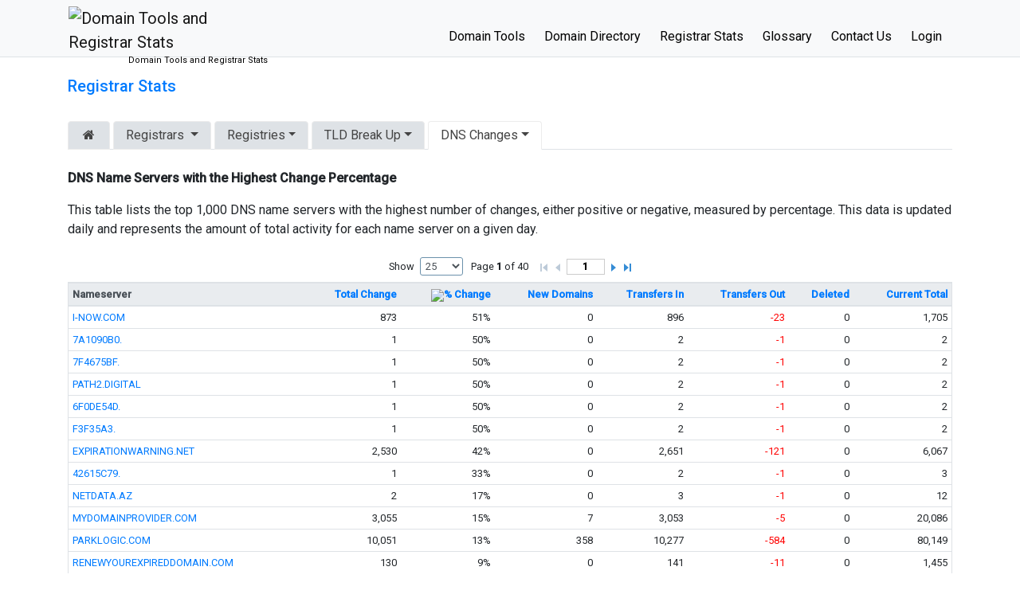

--- FILE ---
content_type: text/html; charset=UTF-8
request_url: https://www.domainstate.com/dns-changes-percent.html
body_size: 6674
content:
 
<!doctype html>
<html lang="en">
<head>
<title>Registrar Stats: DNS Name Servers with the Highest Change Percentage - DomainState.com</title>
<meta charset="utf-8">
<meta name="viewport" content="width=device-width, initial-scale=1, maximum-scale=1">
<!-- Google Tag Manager -->
<script>(function(w,d,s,l,i){w[l]=w[l]||[];w[l].push({'gtm.start':
new Date().getTime(),event:'gtm.js'});var f=d.getElementsByTagName(s)[0],
j=d.createElement(s),dl=l!='dataLayer'?'&l='+l:'';j.async=true;j.src=
'https://www.googletagmanager.com/gtm.js?id='+i+dl;f.parentNode.insertBefore(j,f);
})(window,document,'script','dataLayer','GTM-WQR4PHL3');</script>
<!-- End Google Tag Manager -->
<meta name="description" content="This table lists the top 1,000 DNS name servers with the highest number of changes, either positive or negative, measured by percentage. This data is updated daily and represents the amount of total activity for each name server on a given day.">
<meta name="keywords" content="domainstate, domain name, domain, domains, domaining, domainer, domain forum, domain tools, domain directory, domain registrars, reigstrar stats, domain glossary, domain chat, domain talk" />
<link rel="alternate" type="application/rss+xml" title="Domain Forum, News, Directory and Tools - DomainState.com RSS Feed" href="https://www.domainstate.com/external.html?type=RSS2" />
<link href="https://fonts.googleapis.com/css?family=Open+Sans:300,400,600|Roboto:300,400,500&display=swap" rel="stylesheet">
<link rel="stylesheet" href="https://use.fontawesome.com/releases/v5.5.0/css/all.css" integrity="sha384-B4dIYHKNBt8Bc12p+WXckhzcICo0wtJAoU8YZTY5qE0Id1GSseTk6S+L3BlXeVIU" crossorigin="anonymous">
<link rel="stylesheet" type="text/css" href="/css/main.css">
<link rel="stylesheet" type="text/css" href="/css/css_003.css">
<link rel="shortcut icon" href="/favicon.ico" />
<script type="text/javascript">
//Function to add commans to number
function numberWithCommas(x) {
    return x.toString().replace(/\B(?=(\d{3})+(?!\d))/g, ",");
}
</script> 
 
<script type="text/javascript" src="/clientscript/jquery.min.js"></script> 
<script type="text/javascript" src="/responsive_menu.js"></script> 
<script type="text/javascript" src="/classie.js"></script> 
<style type="text/css">body { font-family:Roboto !important; }</style>
<link rel="stylesheet" href="https://maxcdn.bootstrapcdn.com/bootstrap/4.5.2/css/bootstrap.min.css">
<link href="https://maxcdn.bootstrapcdn.com/font-awesome/4.7.0/css/font-awesome.min.css" rel="stylesheet" />
<script src="https://ajax.googleapis.com/ajax/libs/jquery/3.5.1/jquery.min.js"></script>
<script src="https://cdnjs.cloudflare.com/ajax/libs/popper.js/1.16.0/umd/popper.min.js"></script>
<script src="https://maxcdn.bootstrapcdn.com/bootstrap/4.5.2/js/bootstrap.min.js"></script>
</head>
<!--[if IE 7]><body class="ie7"><![endif]--> 
<!--[if IE 8]><body class="ie8"><![endif]--> 
<!--[if IE 9]><body class="ie9"><![endif]--> 
<!--[if !IE]>-->
<body>
<!-- Google Tag Manager (noscript) -->
<noscript><iframe src="https://www.googletagmanager.com/ns.html?id=GTM-WQR4PHL3"
height="0" width="0" style="display:none;visibility:hidden"></iframe></noscript>
<!-- End Google Tag Manager (noscript) -->
<!--<![endif]--> 
  <div id="header" class="doc_header bg-light border-bottom fixed-top" style="height:72px">
<!--[if lte IE 8]>
<script type="text/javascript" src="/clientscript/jquery172.js"></script>
<![endif]-->
<script type="text/javascript" src="/clientscript/login.js"></script>
<style type="text/css">
.grecaptcha-badge {
	visibility: hidden;
}
button:focus {
	outline:0
}
.navbar .dropdown-menu .form-control {
	width:240px
}
.navbar-expand-lg .navbar-nav .nav-link {
padding-right:.75rem;
padding-left:.75rem
}
.navbar-light .navbar-nav .active > .nav-link, .navbar-light .navbar-nav .nav-link.active, .navbar-light .navbar-nav .nav-link.show, .navbar-light .navbar-nav .show > .nav-link {
	color: #1977bd !important;
}
.mt-100 {
	margin-top:100px;
}
.blockq {
	margin:1.25rem 2.5rem;
}
</style>
<script src="https://www.google.com/recaptcha/api.js?render=6Le8eZoUAAAAACvL0yuXhE6cd7XioIzzzi5a1br8">
</script>
<script>
	function getReCaptcha(){
		grecaptcha.ready(function(){
			grecaptcha.execute('6Le8eZoUAAAAACvL0yuXhE6cd7XioIzzzi5a1br8', {action: 'domainstate'}).then(function(token) {
				var x = document.getElementsByClassName("g-recaptcha-response");
				for(var i=0;i<x.length;i++)
					x[i].value = token;
			});
		});
	}
	getReCaptcha();
	setInterval(function(){getReCaptcha();}, 100000);
</script>
<script>
$( document ).ready(function() {
$.each($('.nav-item'), function() {
        console.log($(this).find('a').attr('href'));
        console.log(window.location.pathname);
    
        if(window.location.pathname.indexOf($(this).find('a').attr('href')) > -1){
            $(this).find('a').addClass('active');
        }
}); 
}); 
</script>
<div class="clear"></div>
<nav class="navbar navbar-expand-lg navbar-light container"> <a name="top" href="/" class="navbar-brand logo-image text-wrap py-0"><img class="img-250" src="/images/ds_logo_500.png" alt="Domain Tools and Registrar Stats" /> <div class="tagline text-right"> Domain Tools and Registrar Stats</div> </a>
  <button class="navbar-toggler" type="button" data-toggle="collapse" data-target="#navbarNavDropdown" aria-controls="navbarNavDropdown" aria-expanded="false" aria-label="Toggle navigation"> <span class="navbar-toggler-icon"></span> </button>
  <div id="navbarNavDropdown" class="navbar-collapse collapse">
    <ul class="navbar-nav ml-auto">
      <li class="nav-item"><a class="nav-link" href="/domain-tools.html">Domain Tools</a></li>
      <li class="nav-item"><a class="nav-link" href="/directory.html">Domain Directory</a></li>
      <li class="nav-item"><a class="nav-link" href="/registrar-stats.html">Registrar Stats</a></li>
      <li class="nav-item"><a class="nav-link" href="/domain-glossary.html">Glossary</a></li>
      <li class="nav-item"><a class="nav-link" href="/contact.html">Contact Us</a></li>
      				<li class="nav-item">
					<a class="nav-link" href="/login.html">Login</a>
				</li>  
				 
    </ul>
  </div>
</nav>
<!--</div>
</div>-->
<!--<div class="ad_global_header pt-3 d-none d-lg-block">
</div>-->
</div>  <div id="main"> 
  <div class="container">
    <div class="row">
      <div class="main-column-1 col-md-12 col-lg-12 c1"><h5><a href="/registrar-stats.html">Registrar Stats</a></h5>
<br />
<div class="row">
  <div class="col-md-12"><div id="registrar_stats">
  <ul class="nav nav-tabs flex-column flex-sm-row text-center">
    <li class="nav-item"><!--align-self-center--> <a id="one"  class="nav-link" style="padding: .3rem .125rem"  href="https://www.domainstate.com/registrar-stats.html" title="Registrar Stats Home"><i class="fa fa-home px-3"></i></a> </li>
    <li class="nav-item dropdown"> <a id="two" class="nav-link dropdown-toggle" data-toggle="dropdown" href="https://www.domainstate.com/top-registrars.html" role="button" aria-haspopup="true" aria-expanded="false"> Registrars<span></span> </a>
      <ul class="dropdown-menu" role="menu">
        <li class="dropdown-item "><a href="/top-registrars.html">› Top Registrars</a></li>
        <li class="dropdown-item "><a href="/top-country-registrars.html">› Top Country Registrars</a></li>
        <li class="dropdown-item "><a href="/registrar-biggest-gainers.html">› Biggest Gainers</a></li>
        <li class="dropdown-item "><a href="/registrar-biggest-losers.html">› Biggest Losers</a></li>
      </ul>
    </li>
    <li class="nav-item dropdown"> <a id="three" class="nav-link dropdown-toggle" data-toggle="dropdown" href="/registry-stats.html" role="button" aria-haspopup="true" aria-expanded="false">Registries<span></span></a>
      <ul class="dropdown-menu" role="menu">
        <li class="dropdown-item "><a href="/registry-stats.html">&rsaquo; Registry List</a></li>
        <li class="dropdown-item "><a href="/top-registries.html">&rsaquo; Top Registries</a></li>
        <li class="dropdown-item "><a href="/registries-biggest-gainers.html">&rsaquo; Biggest Gainers</a></li>
        <li class="dropdown-item "><a href="/registries-biggest-losers.html">&rsaquo; Biggest Losers</a></li>
      </ul>
    </li>
    <li class="nav-item dropdown"> <a id="four" class="nav-link dropdown-toggle" data-toggle="dropdown" href="https://www.domainstate.com/registrar-tld-breakup.html" role="button" aria-haspopup="true" aria-expanded="false">TLD Break Up<span></span></a>
      <ul class="dropdown-menu" role="menu">
        <li class="dropdown-item "><a href="/registrar-tld-breakup.html">&rsaquo; All Domains</a></li>
        <li class="dropdown-item "><a href="/generic-domains.html">&rsaquo; Generic Domains</a></li>
        <li class="dropdown-item "><a href="/cctld-domains.html">&rsaquo; Country Specific Domains (ccTLDs)</a></li>
        <li class="dropdown-item "><a href="/new-gtld-domains.html">&rsaquo; New gTLDs</a></li>
      </ul>
    </li>
    <li class="nav-item dropdown"> <a id="five" class="nav-link dropdown-toggle" data-toggle="dropdown" href="https://www.domainstate.com/dns-changes.html" role="button" aria-haspopup="true" aria-expanded="false">DNS Changes<span></span></a>
      <ul class="dropdown-menu" role="menu">
        <li class="dropdown-item "><a href="/dns-changes.html">&rsaquo; Daily DNS Changes</a></li>
        <li class="dropdown-item "><a href="/dns-top-changes.html">&rsaquo; Top DNS Changes</a></li>
        <li class="dropdown-item active"><a href="/dns-changes-percent.html">&rsaquo; Top DNS Changes %</a></li>
        <li class="dropdown-item "><a href="/dns-new-domains.html">&rsaquo; Top New Domains</a></li>
        <li class="dropdown-item "><a href="/dns-transfers-in.html">&rsaquo; DNS Transfers In</a></li>
        <li class="dropdown-item "><a href="/dns-transfers-in.html"><a href="/dns-transfers-out.html">&rsaquo; DNS Transfers Out</a></li>
        <li class="dropdown-item "><a href="/dns-deleted-domains.html">&rsaquo; Top Deleted</a></li>
      </ul>
    </li>
  </ul>
</div>
<script>
$(document).ready(function() {
	
		
			
		
	
			$('#five').addClass("active");
	
});
</script>
<style type="text/css">
.nav-tabs .nav-item.show .nav-link, .nav-tabs .nav-link.active {
    color: #495057;
/*    background-color: #8cc641 !important;
    border-color: #dee2e6 #dee2e6 #fff;*/
}
#registrar_stats .nav-tabs .dropdown-menu {
    margin-top: -1px;
    border-top-left-radius: 0;
    border-top-right-radius: 0;
    font-size: 80%;
}
.dropdown-item.active, .dropdown-item:active {
    color: #fff;
    text-decoration: none;
    background-color: #d2f9a1 !important;
}
</style>
<!-- end of registrar_stats_tab--> </div>
</div>
<div class="row">
  <div class="col-md-12">
    <div class="mt-4">
      <p><b>DNS Name Servers with the Highest Change Percentage</b></p>
      <p>This table lists the top 1,000 DNS name servers with the highest number of changes, either positive or negative, measured by percentage. This data is updated daily and represents the amount of total activity for each name server on a given day.</p>
    </div>
  </div>
</div>
<div class="row">
  <div class="col-md-12">
    <table class="w-100 small">
      <tr>
        <td nowrap="nowrap"><b></b></td>
        <td nowrap="nowrap" valign="bottom" align="right"><table id='pagging_tbl' class='pagging_tbl' cellpadding='0' cellspacing='0' border='0' align="center">
    <tr>
        <td style="padding-right:6px;height: 28px">

    <script>
    function submitForm(form_name){
        document.forms[form_name].submit();
    }
</script>
    
        <form name='RecPerPageForm' action='' method='post' style="padding:0;margin:0;">
        <input name='frmSearchDomain' id='frmSearchDomain' type='hidden' value=""/>
        <input name='CurPage' type='hidden' value="1"/>
        <div class='' align='right'>
        
        <table cellpadding='0' cellspacing='0' border='0'>
        <tr><td>Show&nbsp;</td><td>
        <select name='slRecPerPage' onchange="submitForm('RecPerPageForm');">

<option value='25' SELECTED>25</option>
<option value='50' >50</option>
<option value='100' >100</option>
<option value='500' >500</option>
<option value='1000' >1000</option>
</select>
</td></tr></table>
        
</div>
</form>


    <td align=left style="padding-right:6px;" id='left'>Page <b>1</b> of 40 </td>


        </td>
        <td align='right' id='right'>
            <table id='pagging_inner_tbl' cellpadding='0' cellspacing='0' border='0'>
                <tr>
                    <td>
                                                
                            
        
    
                
            
            
            <link rel='stylesheet' type='text/css' href='/paging/css/paging.css'><table class='commonpagination' border='0' cellspacing='1' cellpadding='0'><tr>
            

            <!-- If at first page, disable "First" link -->
                                <td align='left'><a class='firstDsbl' title='First'></td>
                        
            
            <!-- If at first page, disable "Prev" link -->            
                                <td align='left'><a class='prevDsbl' title='Previous'></a></td>
            
            <!-- RT : 681640#txn-5644322 BUG -2 => $frmSearchDomain - value from search text box. -->
                                            <td>
                             <form name='' id='input_page' action='' method='post'>
                             <input name='CurPage' id='CurPage' type='text' size='2'  class='pageno' value='1'/>
                             <input name='frmSearchDomain' id='frmSearchDomain' type='hidden'  value=''/>
                                                             </form>
                    </td>
                        <!-- If at last page, disable "Last" link -->
            <!-- If show next button is false or show previous button is true then disable next button link. RT 653579 -->
                                <td align='left'>
                        <form method="post" action="">
                            <input type="hidden" name="CurPage" value="2">
                            <input type="hidden" name = slRecPerPage value = "25">
                            <input name='frmSearchDomain' id='frmSearchDomain' type='hidden'  value=''/>
                                                        <a class='next' title='Next' href="javascript:void();" onclick="this.closest('form').submit(); return false;"></a>
                        </form>
                    </td>
                        
                        <!-- If at last page, disable "Next" link -->
            <!-- If current page is greater than or equal to TOT_PAGES_DISP then disable last button RT 646024 -->
                                <td align='left'>
                        <form method="post" action="">
                            <input type="hidden" name="CurPage" value="40">
                            <input type="hidden" name = slRecPerPage value = "25">
                            <input name='frmSearchDomain' id='frmSearchDomain' type='hidden'  value=''/>
                                                        <a class='last' title='last' href="javascript:void();" onclick="this.closest('form').submit(); return false;"></a>
                        </form>
                    </td>
                                    
            </tr></table>
        
                            
                    </td>
                </tr>
            </table>
        </td>
    </tr>
</table>
</td>
      </tr>
    </table>
    <form action='/dns-changes-percent.html' method='post' name='NameServerForm' id='NameServerForm'>
    <div class="table-responsive border">
      <table class="table table-sm small">
        <thead class="thead-light text-nowrap">
          <tr>
            <th nowrap="nowrap">Nameserver</th>
            <th nowrap="nowrap" class="text-right"><a href="dns-changes-percent.html?SortOn=total_change&SortType=DESC" title="Total Change">Total Change</a></th>
            <th nowrap="nowrap" class="active text-right"><a href="dns-changes-percent.html?SortOn=percent_change&SortType=ASC" title="% Change"><img align='absmiddle' src="/images/domain_tools/desc.jpg">% Change</a></th>
            <th nowrap="nowrap" class="text-right"><a href="dns-changes-percent.html?SortOn=new_domains&SortType=DESC" title="New Domains">New Domains</a></th>
            <th nowrap="nowrap" class="text-right"><a href="dns-changes-percent.html?SortOn=transfer_in_domains&SortType=DESC" title="Transfers In">Transfers In</a></th>
            <th nowrap="nowrap" class="text-right"><a href="dns-changes-percent.html?SortOn=transfer_out_domains&SortType=DESC" title="Transfers Out">Transfers Out</a></th>
            <th nowrap="nowrap" class="text-right"><a href="dns-changes-percent.html?SortOn=deleted_domains&SortType=DESC" title="Deleted">Deleted</a></th>
            <th nowrap="nowrap" class="text-right"><a href="dns-changes-percent.html?SortOn=total&SortType=DESC" title="Current Total">Current Total</a></th>
          </tr>
        </thead>
                <tr>
          <td align='left' nowrap='nowrap'><a href="/domain/i-now.com">I-NOW.COM</a></td>
          <td align='right' nowrap='nowrap' class="green">873</td>
          <td align='right' nowrap='nowrap' class="green">51%</td>
          <td align='right' nowrap='nowrap' class="">0</td>
          <td align='right' nowrap='nowrap' class=" green ">896</td>
          <td align='right' nowrap='nowrap' class=" red ">-23</td>
          <td align='right' nowrap='nowrap' class="">0</td>
          <td align='right' nowrap='nowrap'>1,705</td>
        </tr>
                <tr>
          <td align='left' nowrap='nowrap'><a href="/domain/7a1090b0.">7A1090B0.</a></td>
          <td align='right' nowrap='nowrap' class="green">1</td>
          <td align='right' nowrap='nowrap' class="green">50%</td>
          <td align='right' nowrap='nowrap' class="">0</td>
          <td align='right' nowrap='nowrap' class=" green ">2</td>
          <td align='right' nowrap='nowrap' class=" red ">-1</td>
          <td align='right' nowrap='nowrap' class="">0</td>
          <td align='right' nowrap='nowrap'>2</td>
        </tr>
                <tr>
          <td align='left' nowrap='nowrap'><a href="/domain/7f4675bf.">7F4675BF.</a></td>
          <td align='right' nowrap='nowrap' class="green">1</td>
          <td align='right' nowrap='nowrap' class="green">50%</td>
          <td align='right' nowrap='nowrap' class="">0</td>
          <td align='right' nowrap='nowrap' class=" green ">2</td>
          <td align='right' nowrap='nowrap' class=" red ">-1</td>
          <td align='right' nowrap='nowrap' class="">0</td>
          <td align='right' nowrap='nowrap'>2</td>
        </tr>
                <tr>
          <td align='left' nowrap='nowrap'><a href="/domain/path2.digital">PATH2.DIGITAL</a></td>
          <td align='right' nowrap='nowrap' class="green">1</td>
          <td align='right' nowrap='nowrap' class="green">50%</td>
          <td align='right' nowrap='nowrap' class="">0</td>
          <td align='right' nowrap='nowrap' class=" green ">2</td>
          <td align='right' nowrap='nowrap' class=" red ">-1</td>
          <td align='right' nowrap='nowrap' class="">0</td>
          <td align='right' nowrap='nowrap'>2</td>
        </tr>
                <tr>
          <td align='left' nowrap='nowrap'><a href="/domain/6f0de54d.">6F0DE54D.</a></td>
          <td align='right' nowrap='nowrap' class="green">1</td>
          <td align='right' nowrap='nowrap' class="green">50%</td>
          <td align='right' nowrap='nowrap' class="">0</td>
          <td align='right' nowrap='nowrap' class=" green ">2</td>
          <td align='right' nowrap='nowrap' class=" red ">-1</td>
          <td align='right' nowrap='nowrap' class="">0</td>
          <td align='right' nowrap='nowrap'>2</td>
        </tr>
                <tr>
          <td align='left' nowrap='nowrap'><a href="/domain/f3f35a3.">F3F35A3.</a></td>
          <td align='right' nowrap='nowrap' class="green">1</td>
          <td align='right' nowrap='nowrap' class="green">50%</td>
          <td align='right' nowrap='nowrap' class="">0</td>
          <td align='right' nowrap='nowrap' class=" green ">2</td>
          <td align='right' nowrap='nowrap' class=" red ">-1</td>
          <td align='right' nowrap='nowrap' class="">0</td>
          <td align='right' nowrap='nowrap'>2</td>
        </tr>
                <tr>
          <td align='left' nowrap='nowrap'><a href="/domain/expirationwarning.net">EXPIRATIONWARNING.NET</a></td>
          <td align='right' nowrap='nowrap' class="green">2,530</td>
          <td align='right' nowrap='nowrap' class="green">42%</td>
          <td align='right' nowrap='nowrap' class="">0</td>
          <td align='right' nowrap='nowrap' class=" green ">2,651</td>
          <td align='right' nowrap='nowrap' class=" red ">-121</td>
          <td align='right' nowrap='nowrap' class="">0</td>
          <td align='right' nowrap='nowrap'>6,067</td>
        </tr>
                <tr>
          <td align='left' nowrap='nowrap'><a href="/domain/42615c79.">42615C79.</a></td>
          <td align='right' nowrap='nowrap' class="green">1</td>
          <td align='right' nowrap='nowrap' class="green">33%</td>
          <td align='right' nowrap='nowrap' class="">0</td>
          <td align='right' nowrap='nowrap' class=" green ">2</td>
          <td align='right' nowrap='nowrap' class=" red ">-1</td>
          <td align='right' nowrap='nowrap' class="">0</td>
          <td align='right' nowrap='nowrap'>3</td>
        </tr>
                <tr>
          <td align='left' nowrap='nowrap'><a href="/domain/netdata.az">NETDATA.AZ</a></td>
          <td align='right' nowrap='nowrap' class="green">2</td>
          <td align='right' nowrap='nowrap' class="green">17%</td>
          <td align='right' nowrap='nowrap' class="">0</td>
          <td align='right' nowrap='nowrap' class=" green ">3</td>
          <td align='right' nowrap='nowrap' class=" red ">-1</td>
          <td align='right' nowrap='nowrap' class="">0</td>
          <td align='right' nowrap='nowrap'>12</td>
        </tr>
                <tr>
          <td align='left' nowrap='nowrap'><a href="/domain/mydomainprovider.com">MYDOMAINPROVIDER.COM</a></td>
          <td align='right' nowrap='nowrap' class="green">3,055</td>
          <td align='right' nowrap='nowrap' class="green">15%</td>
          <td align='right' nowrap='nowrap' class=" green ">7</td>
          <td align='right' nowrap='nowrap' class=" green ">3,053</td>
          <td align='right' nowrap='nowrap' class=" red ">-5</td>
          <td align='right' nowrap='nowrap' class="">0</td>
          <td align='right' nowrap='nowrap'>20,086</td>
        </tr>
                <tr>
          <td align='left' nowrap='nowrap'><a href="/domain/parklogic.com">PARKLOGIC.COM</a></td>
          <td align='right' nowrap='nowrap' class="green">10,051</td>
          <td align='right' nowrap='nowrap' class="green">13%</td>
          <td align='right' nowrap='nowrap' class=" green ">358</td>
          <td align='right' nowrap='nowrap' class=" green ">10,277</td>
          <td align='right' nowrap='nowrap' class=" red ">-584</td>
          <td align='right' nowrap='nowrap' class="">0</td>
          <td align='right' nowrap='nowrap'>80,149</td>
        </tr>
                <tr>
          <td align='left' nowrap='nowrap'><a href="/domain/renewyourexpireddomain.com">RENEWYOUREXPIREDDOMAIN.COM</a></td>
          <td align='right' nowrap='nowrap' class="green">130</td>
          <td align='right' nowrap='nowrap' class="green">9%</td>
          <td align='right' nowrap='nowrap' class="">0</td>
          <td align='right' nowrap='nowrap' class=" green ">141</td>
          <td align='right' nowrap='nowrap' class=" red ">-11</td>
          <td align='right' nowrap='nowrap' class="">0</td>
          <td align='right' nowrap='nowrap'>1,455</td>
        </tr>
                <tr>
          <td align='left' nowrap='nowrap'><a href="/domain/tldparked.com">TLDPARKED.COM</a></td>
          <td align='right' nowrap='nowrap' class="green">27</td>
          <td align='right' nowrap='nowrap' class="green">8%</td>
          <td align='right' nowrap='nowrap' class="">0</td>
          <td align='right' nowrap='nowrap' class=" green ">31</td>
          <td align='right' nowrap='nowrap' class=" red ">-4</td>
          <td align='right' nowrap='nowrap' class="">0</td>
          <td align='right' nowrap='nowrap'>319</td>
        </tr>
                <tr>
          <td align='left' nowrap='nowrap'><a href="/domain/traxhost.com">TRAXHOST.COM</a></td>
          <td align='right' nowrap='nowrap' class="green">221</td>
          <td align='right' nowrap='nowrap' class="green">8%</td>
          <td align='right' nowrap='nowrap' class="">0</td>
          <td align='right' nowrap='nowrap' class=" green ">225</td>
          <td align='right' nowrap='nowrap' class=" red ">-4</td>
          <td align='right' nowrap='nowrap' class="">0</td>
          <td align='right' nowrap='nowrap'>2,655</td>
        </tr>
                <tr>
          <td align='left' nowrap='nowrap'><a href="/domain/baotadns.com">BAOTADNS.COM</a></td>
          <td align='right' nowrap='nowrap' class="green">86</td>
          <td align='right' nowrap='nowrap' class="green">8%</td>
          <td align='right' nowrap='nowrap' class=" green ">92</td>
          <td align='right' nowrap='nowrap' class=" green ">2</td>
          <td align='right' nowrap='nowrap' class=" red ">-8</td>
          <td align='right' nowrap='nowrap' class="">0</td>
          <td align='right' nowrap='nowrap'>1,037</td>
        </tr>
                <tr>
          <td align='left' nowrap='nowrap'><a href="/domain/mysecureddns.com">MYSECUREDDNS.COM</a></td>
          <td align='right' nowrap='nowrap' class="green">7</td>
          <td align='right' nowrap='nowrap' class="green">8%</td>
          <td align='right' nowrap='nowrap' class=" green ">5</td>
          <td align='right' nowrap='nowrap' class=" green ">3</td>
          <td align='right' nowrap='nowrap' class=" red ">-1</td>
          <td align='right' nowrap='nowrap' class="">0</td>
          <td align='right' nowrap='nowrap'>89</td>
        </tr>
                <tr>
          <td align='left' nowrap='nowrap'><a href="/domain/expirenotification.com">EXPIRENOTIFICATION.COM</a></td>
          <td align='right' nowrap='nowrap' class="green">70</td>
          <td align='right' nowrap='nowrap' class="green">7%</td>
          <td align='right' nowrap='nowrap' class=" green ">84</td>
          <td align='right' nowrap='nowrap' class="">0</td>
          <td align='right' nowrap='nowrap' class=" red ">-14</td>
          <td align='right' nowrap='nowrap' class="">0</td>
          <td align='right' nowrap='nowrap'>981</td>
        </tr>
                <tr>
          <td align='left' nowrap='nowrap'><a href="/domain/ksdom-expire.kr">KSDOM-EXPIRE.KR</a></td>
          <td align='right' nowrap='nowrap' class="green">2</td>
          <td align='right' nowrap='nowrap' class="green">7%</td>
          <td align='right' nowrap='nowrap' class="">0</td>
          <td align='right' nowrap='nowrap' class=" green ">3</td>
          <td align='right' nowrap='nowrap' class=" red ">-1</td>
          <td align='right' nowrap='nowrap' class="">0</td>
          <td align='right' nowrap='nowrap'>30</td>
        </tr>
                <tr>
          <td align='left' nowrap='nowrap'><a href="/domain/expireddomain.zone">EXPIREDDOMAIN.ZONE</a></td>
          <td align='right' nowrap='nowrap' class="green">23</td>
          <td align='right' nowrap='nowrap' class="green">7%</td>
          <td align='right' nowrap='nowrap' class=" green ">27</td>
          <td align='right' nowrap='nowrap' class="">0</td>
          <td align='right' nowrap='nowrap' class=" red ">-4</td>
          <td align='right' nowrap='nowrap' class="">0</td>
          <td align='right' nowrap='nowrap'>345</td>
        </tr>
                <tr>
          <td align='left' nowrap='nowrap'><a href="/domain/namesrs.com">NAMESRS.COM</a></td>
          <td align='right' nowrap='nowrap' class="green">28</td>
          <td align='right' nowrap='nowrap' class="green">6%</td>
          <td align='right' nowrap='nowrap' class="">0</td>
          <td align='right' nowrap='nowrap' class=" green ">29</td>
          <td align='right' nowrap='nowrap' class=" red ">-1</td>
          <td align='right' nowrap='nowrap' class="">0</td>
          <td align='right' nowrap='nowrap'>460</td>
        </tr>
                <tr>
          <td align='left' nowrap='nowrap'><a href="/domain/mysrsx.com">MYSRSX.COM</a></td>
          <td align='right' nowrap='nowrap' class="green">222</td>
          <td align='right' nowrap='nowrap' class="green">6%</td>
          <td align='right' nowrap='nowrap' class=" green ">1</td>
          <td align='right' nowrap='nowrap' class=" green ">224</td>
          <td align='right' nowrap='nowrap' class=" red ">-3</td>
          <td align='right' nowrap='nowrap' class="">0</td>
          <td align='right' nowrap='nowrap'>3,866</td>
        </tr>
                <tr>
          <td align='left' nowrap='nowrap'><a href="/domain/neodns.id">NEODNS.ID</a></td>
          <td align='right' nowrap='nowrap' class="green">14</td>
          <td align='right' nowrap='nowrap' class="green">5%</td>
          <td align='right' nowrap='nowrap' class=" green ">14</td>
          <td align='right' nowrap='nowrap' class=" green ">1</td>
          <td align='right' nowrap='nowrap' class=" red ">-1</td>
          <td align='right' nowrap='nowrap' class="">0</td>
          <td align='right' nowrap='nowrap'>264</td>
        </tr>
                <tr>
          <td align='left' nowrap='nowrap'><a href="/domain/ecadtpldfre.top">ECADTPLDFRE.TOP</a></td>
          <td align='right' nowrap='nowrap' class="green">80</td>
          <td align='right' nowrap='nowrap' class="green">5%</td>
          <td align='right' nowrap='nowrap' class=" green ">87</td>
          <td align='right' nowrap='nowrap' class="">0</td>
          <td align='right' nowrap='nowrap' class=" red ">-7</td>
          <td align='right' nowrap='nowrap' class="">0</td>
          <td align='right' nowrap='nowrap'>1,518</td>
        </tr>
                <tr>
          <td align='left' nowrap='nowrap'><a href="/domain/renewyourname.net">RENEWYOURNAME.NET</a></td>
          <td align='right' nowrap='nowrap' class="green">2,794</td>
          <td align='right' nowrap='nowrap' class="green">5%</td>
          <td align='right' nowrap='nowrap' class=" green ">2,926</td>
          <td align='right' nowrap='nowrap' class=" green ">18</td>
          <td align='right' nowrap='nowrap' class=" red ">-150</td>
          <td align='right' nowrap='nowrap' class="">0</td>
          <td align='right' nowrap='nowrap'>53,098</td>
        </tr>
                <tr>
          <td align='left' nowrap='nowrap'><a href="/domain/cloudstand.com.au">CLOUDSTAND.COM.AU</a></td>
          <td align='right' nowrap='nowrap' class="green">1</td>
          <td align='right' nowrap='nowrap' class="green">5%</td>
          <td align='right' nowrap='nowrap' class="">0</td>
          <td align='right' nowrap='nowrap' class=" green ">3</td>
          <td align='right' nowrap='nowrap' class=" red ">-2</td>
          <td align='right' nowrap='nowrap' class="">0</td>
          <td align='right' nowrap='nowrap'>20</td>
        </tr>
              </table>
    </div>
    </form>
  </div>
</div>
<form action='/registrar_dmn_report.html' method='post' name='DomainDetailForm' id='DomainDetailForm'>
  <input type="hidden" name="gain_DNS" id="gain_DNS" value="">
  <input type="hidden" name="loss_DNS" id="loss_DNS" value="">
</form></div>
    </div>
  </div>
  </div>
  <footer id="footer" class="page-footer small pt-4" style="background:#314567; color:fff;">
  <div class="container text-center text-md-left">
    <div class="row">
      <div class="col-md-4 col-sm-6">
        <h6 class="mt-3 mb-4 text-white f9">DomainState.com</h6>
        <ul class="list-unstyled">
          <li><a href="http://www.domainstate.com/about-us.html" >About Us</a></li>
          <li><a href="http://www.domainstate.com/contact.html" >Contact Us</a></li>
          <li><a href="http://www.domainstate.com/terms.html" >Terms</a></li>
          <li><a href="http://www.domainstate.com/terms.html" >Privacy Policy</a></li>
          <li><a href="http://www.domainstate.com/link-to-us.html" >Link To Us</a></li>

          <li class="text-white">Social - <a href="https://twitter.com/Trellian"><i class="fa fa-twitter mr-2"></i></a> <a href="https://www.facebook.com/domainstatecom"><i class="fa fa-facebook-f mr-2"></i></a> <a href="https://www.linkedin.com/company/domainstate-com"><i class="fa fa-linkedin mr-4"></i></a> 
        </ul>
      </div>
      <div class="col-md-4 col-sm-6">
        <h6 class="font-weight-bold mt-3 mb-4 text-white f9">Services</h6>
        <ul class="list-unstyled">
          <li><a href="http://www.domainstate.com/domain-tools.html" >Domain Tools</a></li>
          <li><a href="http://www.domainstate.com/directory.html" >Domain Directory</a></li>
          <li><a href="http://www.domainstate.com/registrar-stats.html" >Registrar Stats</a></li>
          <li><a href="http://www.domainstate.com/domain-glossary.html" >Domain Glossary</a></li>
        </ul>
        <h6 class="font-weight-bold mt-3 mb-1 text-white f9" style="font-size:12px">Other Related Trillion Services</h6>
        <ul class="list-unstyled">
          <li><a href="http://www.above.com/registrar/" >Domain Name Registration</a></li>
          <li><a href="http://www.above.com/marketplace/index.html" >Domain Marketplace</a></li>
          <li><a href="http://www.above.com/parkingmanager.html" >Domain Monetization</a></li>
        </ul>
      </div>
      <div class="col-md-4 col-sm-6">
        <h6 class="font-weight-bold mt-3 mb-4 text-white f9">Our Partners</h6>
        <ul class="list-unstyled">
          <li><a href="https://www.addme.com/" target="_blank" >AddMe Reviews Platform</a></li>
          <li><a href="https://www.beontop.com/" target="_blank">BeOnTop - Digital Marketing</a></li>
          <li><a href="https://www.drop.com.au/" target="_blank">Drop Catch Expiring Domains</a></li>
           <li><a href="https://www.keyworddiscovery.com/" target="_blank">Keyword Research Tool</a></li>
          <li><a href="https://www.trillion.com/" target="_blank">Premium Traffic</a></li>
        </ul>
      </div>
      <div class="col-md-12 text-center my-4"> <span class="d-block mb-3 text-muted"><span class="footer-copyright text-white text-center py-3">Copyright &copy; 2002 - <script>document.write(new Date().getFullYear())</script> DomainState.com a <a target="_blank" href="https://www.trillion.com">Trillion.com</a> Company - All rights reserved.</span></span></div>
      <br />
</div>
  </div>
</footer>

<!--<script>
$(document).ready(function($) {
    $('#wrap').css("min-height", $(window).height() - $("#footer").height() + "px");
});
</script>-->


 
</body></html>

--- FILE ---
content_type: text/html; charset=utf-8
request_url: https://www.google.com/recaptcha/api2/anchor?ar=1&k=6Le8eZoUAAAAACvL0yuXhE6cd7XioIzzzi5a1br8&co=aHR0cHM6Ly93d3cuZG9tYWluc3RhdGUuY29tOjQ0Mw..&hl=en&v=PoyoqOPhxBO7pBk68S4YbpHZ&size=invisible&anchor-ms=20000&execute-ms=30000&cb=74uzgc8d6aq
body_size: 48677
content:
<!DOCTYPE HTML><html dir="ltr" lang="en"><head><meta http-equiv="Content-Type" content="text/html; charset=UTF-8">
<meta http-equiv="X-UA-Compatible" content="IE=edge">
<title>reCAPTCHA</title>
<style type="text/css">
/* cyrillic-ext */
@font-face {
  font-family: 'Roboto';
  font-style: normal;
  font-weight: 400;
  font-stretch: 100%;
  src: url(//fonts.gstatic.com/s/roboto/v48/KFO7CnqEu92Fr1ME7kSn66aGLdTylUAMa3GUBHMdazTgWw.woff2) format('woff2');
  unicode-range: U+0460-052F, U+1C80-1C8A, U+20B4, U+2DE0-2DFF, U+A640-A69F, U+FE2E-FE2F;
}
/* cyrillic */
@font-face {
  font-family: 'Roboto';
  font-style: normal;
  font-weight: 400;
  font-stretch: 100%;
  src: url(//fonts.gstatic.com/s/roboto/v48/KFO7CnqEu92Fr1ME7kSn66aGLdTylUAMa3iUBHMdazTgWw.woff2) format('woff2');
  unicode-range: U+0301, U+0400-045F, U+0490-0491, U+04B0-04B1, U+2116;
}
/* greek-ext */
@font-face {
  font-family: 'Roboto';
  font-style: normal;
  font-weight: 400;
  font-stretch: 100%;
  src: url(//fonts.gstatic.com/s/roboto/v48/KFO7CnqEu92Fr1ME7kSn66aGLdTylUAMa3CUBHMdazTgWw.woff2) format('woff2');
  unicode-range: U+1F00-1FFF;
}
/* greek */
@font-face {
  font-family: 'Roboto';
  font-style: normal;
  font-weight: 400;
  font-stretch: 100%;
  src: url(//fonts.gstatic.com/s/roboto/v48/KFO7CnqEu92Fr1ME7kSn66aGLdTylUAMa3-UBHMdazTgWw.woff2) format('woff2');
  unicode-range: U+0370-0377, U+037A-037F, U+0384-038A, U+038C, U+038E-03A1, U+03A3-03FF;
}
/* math */
@font-face {
  font-family: 'Roboto';
  font-style: normal;
  font-weight: 400;
  font-stretch: 100%;
  src: url(//fonts.gstatic.com/s/roboto/v48/KFO7CnqEu92Fr1ME7kSn66aGLdTylUAMawCUBHMdazTgWw.woff2) format('woff2');
  unicode-range: U+0302-0303, U+0305, U+0307-0308, U+0310, U+0312, U+0315, U+031A, U+0326-0327, U+032C, U+032F-0330, U+0332-0333, U+0338, U+033A, U+0346, U+034D, U+0391-03A1, U+03A3-03A9, U+03B1-03C9, U+03D1, U+03D5-03D6, U+03F0-03F1, U+03F4-03F5, U+2016-2017, U+2034-2038, U+203C, U+2040, U+2043, U+2047, U+2050, U+2057, U+205F, U+2070-2071, U+2074-208E, U+2090-209C, U+20D0-20DC, U+20E1, U+20E5-20EF, U+2100-2112, U+2114-2115, U+2117-2121, U+2123-214F, U+2190, U+2192, U+2194-21AE, U+21B0-21E5, U+21F1-21F2, U+21F4-2211, U+2213-2214, U+2216-22FF, U+2308-230B, U+2310, U+2319, U+231C-2321, U+2336-237A, U+237C, U+2395, U+239B-23B7, U+23D0, U+23DC-23E1, U+2474-2475, U+25AF, U+25B3, U+25B7, U+25BD, U+25C1, U+25CA, U+25CC, U+25FB, U+266D-266F, U+27C0-27FF, U+2900-2AFF, U+2B0E-2B11, U+2B30-2B4C, U+2BFE, U+3030, U+FF5B, U+FF5D, U+1D400-1D7FF, U+1EE00-1EEFF;
}
/* symbols */
@font-face {
  font-family: 'Roboto';
  font-style: normal;
  font-weight: 400;
  font-stretch: 100%;
  src: url(//fonts.gstatic.com/s/roboto/v48/KFO7CnqEu92Fr1ME7kSn66aGLdTylUAMaxKUBHMdazTgWw.woff2) format('woff2');
  unicode-range: U+0001-000C, U+000E-001F, U+007F-009F, U+20DD-20E0, U+20E2-20E4, U+2150-218F, U+2190, U+2192, U+2194-2199, U+21AF, U+21E6-21F0, U+21F3, U+2218-2219, U+2299, U+22C4-22C6, U+2300-243F, U+2440-244A, U+2460-24FF, U+25A0-27BF, U+2800-28FF, U+2921-2922, U+2981, U+29BF, U+29EB, U+2B00-2BFF, U+4DC0-4DFF, U+FFF9-FFFB, U+10140-1018E, U+10190-1019C, U+101A0, U+101D0-101FD, U+102E0-102FB, U+10E60-10E7E, U+1D2C0-1D2D3, U+1D2E0-1D37F, U+1F000-1F0FF, U+1F100-1F1AD, U+1F1E6-1F1FF, U+1F30D-1F30F, U+1F315, U+1F31C, U+1F31E, U+1F320-1F32C, U+1F336, U+1F378, U+1F37D, U+1F382, U+1F393-1F39F, U+1F3A7-1F3A8, U+1F3AC-1F3AF, U+1F3C2, U+1F3C4-1F3C6, U+1F3CA-1F3CE, U+1F3D4-1F3E0, U+1F3ED, U+1F3F1-1F3F3, U+1F3F5-1F3F7, U+1F408, U+1F415, U+1F41F, U+1F426, U+1F43F, U+1F441-1F442, U+1F444, U+1F446-1F449, U+1F44C-1F44E, U+1F453, U+1F46A, U+1F47D, U+1F4A3, U+1F4B0, U+1F4B3, U+1F4B9, U+1F4BB, U+1F4BF, U+1F4C8-1F4CB, U+1F4D6, U+1F4DA, U+1F4DF, U+1F4E3-1F4E6, U+1F4EA-1F4ED, U+1F4F7, U+1F4F9-1F4FB, U+1F4FD-1F4FE, U+1F503, U+1F507-1F50B, U+1F50D, U+1F512-1F513, U+1F53E-1F54A, U+1F54F-1F5FA, U+1F610, U+1F650-1F67F, U+1F687, U+1F68D, U+1F691, U+1F694, U+1F698, U+1F6AD, U+1F6B2, U+1F6B9-1F6BA, U+1F6BC, U+1F6C6-1F6CF, U+1F6D3-1F6D7, U+1F6E0-1F6EA, U+1F6F0-1F6F3, U+1F6F7-1F6FC, U+1F700-1F7FF, U+1F800-1F80B, U+1F810-1F847, U+1F850-1F859, U+1F860-1F887, U+1F890-1F8AD, U+1F8B0-1F8BB, U+1F8C0-1F8C1, U+1F900-1F90B, U+1F93B, U+1F946, U+1F984, U+1F996, U+1F9E9, U+1FA00-1FA6F, U+1FA70-1FA7C, U+1FA80-1FA89, U+1FA8F-1FAC6, U+1FACE-1FADC, U+1FADF-1FAE9, U+1FAF0-1FAF8, U+1FB00-1FBFF;
}
/* vietnamese */
@font-face {
  font-family: 'Roboto';
  font-style: normal;
  font-weight: 400;
  font-stretch: 100%;
  src: url(//fonts.gstatic.com/s/roboto/v48/KFO7CnqEu92Fr1ME7kSn66aGLdTylUAMa3OUBHMdazTgWw.woff2) format('woff2');
  unicode-range: U+0102-0103, U+0110-0111, U+0128-0129, U+0168-0169, U+01A0-01A1, U+01AF-01B0, U+0300-0301, U+0303-0304, U+0308-0309, U+0323, U+0329, U+1EA0-1EF9, U+20AB;
}
/* latin-ext */
@font-face {
  font-family: 'Roboto';
  font-style: normal;
  font-weight: 400;
  font-stretch: 100%;
  src: url(//fonts.gstatic.com/s/roboto/v48/KFO7CnqEu92Fr1ME7kSn66aGLdTylUAMa3KUBHMdazTgWw.woff2) format('woff2');
  unicode-range: U+0100-02BA, U+02BD-02C5, U+02C7-02CC, U+02CE-02D7, U+02DD-02FF, U+0304, U+0308, U+0329, U+1D00-1DBF, U+1E00-1E9F, U+1EF2-1EFF, U+2020, U+20A0-20AB, U+20AD-20C0, U+2113, U+2C60-2C7F, U+A720-A7FF;
}
/* latin */
@font-face {
  font-family: 'Roboto';
  font-style: normal;
  font-weight: 400;
  font-stretch: 100%;
  src: url(//fonts.gstatic.com/s/roboto/v48/KFO7CnqEu92Fr1ME7kSn66aGLdTylUAMa3yUBHMdazQ.woff2) format('woff2');
  unicode-range: U+0000-00FF, U+0131, U+0152-0153, U+02BB-02BC, U+02C6, U+02DA, U+02DC, U+0304, U+0308, U+0329, U+2000-206F, U+20AC, U+2122, U+2191, U+2193, U+2212, U+2215, U+FEFF, U+FFFD;
}
/* cyrillic-ext */
@font-face {
  font-family: 'Roboto';
  font-style: normal;
  font-weight: 500;
  font-stretch: 100%;
  src: url(//fonts.gstatic.com/s/roboto/v48/KFO7CnqEu92Fr1ME7kSn66aGLdTylUAMa3GUBHMdazTgWw.woff2) format('woff2');
  unicode-range: U+0460-052F, U+1C80-1C8A, U+20B4, U+2DE0-2DFF, U+A640-A69F, U+FE2E-FE2F;
}
/* cyrillic */
@font-face {
  font-family: 'Roboto';
  font-style: normal;
  font-weight: 500;
  font-stretch: 100%;
  src: url(//fonts.gstatic.com/s/roboto/v48/KFO7CnqEu92Fr1ME7kSn66aGLdTylUAMa3iUBHMdazTgWw.woff2) format('woff2');
  unicode-range: U+0301, U+0400-045F, U+0490-0491, U+04B0-04B1, U+2116;
}
/* greek-ext */
@font-face {
  font-family: 'Roboto';
  font-style: normal;
  font-weight: 500;
  font-stretch: 100%;
  src: url(//fonts.gstatic.com/s/roboto/v48/KFO7CnqEu92Fr1ME7kSn66aGLdTylUAMa3CUBHMdazTgWw.woff2) format('woff2');
  unicode-range: U+1F00-1FFF;
}
/* greek */
@font-face {
  font-family: 'Roboto';
  font-style: normal;
  font-weight: 500;
  font-stretch: 100%;
  src: url(//fonts.gstatic.com/s/roboto/v48/KFO7CnqEu92Fr1ME7kSn66aGLdTylUAMa3-UBHMdazTgWw.woff2) format('woff2');
  unicode-range: U+0370-0377, U+037A-037F, U+0384-038A, U+038C, U+038E-03A1, U+03A3-03FF;
}
/* math */
@font-face {
  font-family: 'Roboto';
  font-style: normal;
  font-weight: 500;
  font-stretch: 100%;
  src: url(//fonts.gstatic.com/s/roboto/v48/KFO7CnqEu92Fr1ME7kSn66aGLdTylUAMawCUBHMdazTgWw.woff2) format('woff2');
  unicode-range: U+0302-0303, U+0305, U+0307-0308, U+0310, U+0312, U+0315, U+031A, U+0326-0327, U+032C, U+032F-0330, U+0332-0333, U+0338, U+033A, U+0346, U+034D, U+0391-03A1, U+03A3-03A9, U+03B1-03C9, U+03D1, U+03D5-03D6, U+03F0-03F1, U+03F4-03F5, U+2016-2017, U+2034-2038, U+203C, U+2040, U+2043, U+2047, U+2050, U+2057, U+205F, U+2070-2071, U+2074-208E, U+2090-209C, U+20D0-20DC, U+20E1, U+20E5-20EF, U+2100-2112, U+2114-2115, U+2117-2121, U+2123-214F, U+2190, U+2192, U+2194-21AE, U+21B0-21E5, U+21F1-21F2, U+21F4-2211, U+2213-2214, U+2216-22FF, U+2308-230B, U+2310, U+2319, U+231C-2321, U+2336-237A, U+237C, U+2395, U+239B-23B7, U+23D0, U+23DC-23E1, U+2474-2475, U+25AF, U+25B3, U+25B7, U+25BD, U+25C1, U+25CA, U+25CC, U+25FB, U+266D-266F, U+27C0-27FF, U+2900-2AFF, U+2B0E-2B11, U+2B30-2B4C, U+2BFE, U+3030, U+FF5B, U+FF5D, U+1D400-1D7FF, U+1EE00-1EEFF;
}
/* symbols */
@font-face {
  font-family: 'Roboto';
  font-style: normal;
  font-weight: 500;
  font-stretch: 100%;
  src: url(//fonts.gstatic.com/s/roboto/v48/KFO7CnqEu92Fr1ME7kSn66aGLdTylUAMaxKUBHMdazTgWw.woff2) format('woff2');
  unicode-range: U+0001-000C, U+000E-001F, U+007F-009F, U+20DD-20E0, U+20E2-20E4, U+2150-218F, U+2190, U+2192, U+2194-2199, U+21AF, U+21E6-21F0, U+21F3, U+2218-2219, U+2299, U+22C4-22C6, U+2300-243F, U+2440-244A, U+2460-24FF, U+25A0-27BF, U+2800-28FF, U+2921-2922, U+2981, U+29BF, U+29EB, U+2B00-2BFF, U+4DC0-4DFF, U+FFF9-FFFB, U+10140-1018E, U+10190-1019C, U+101A0, U+101D0-101FD, U+102E0-102FB, U+10E60-10E7E, U+1D2C0-1D2D3, U+1D2E0-1D37F, U+1F000-1F0FF, U+1F100-1F1AD, U+1F1E6-1F1FF, U+1F30D-1F30F, U+1F315, U+1F31C, U+1F31E, U+1F320-1F32C, U+1F336, U+1F378, U+1F37D, U+1F382, U+1F393-1F39F, U+1F3A7-1F3A8, U+1F3AC-1F3AF, U+1F3C2, U+1F3C4-1F3C6, U+1F3CA-1F3CE, U+1F3D4-1F3E0, U+1F3ED, U+1F3F1-1F3F3, U+1F3F5-1F3F7, U+1F408, U+1F415, U+1F41F, U+1F426, U+1F43F, U+1F441-1F442, U+1F444, U+1F446-1F449, U+1F44C-1F44E, U+1F453, U+1F46A, U+1F47D, U+1F4A3, U+1F4B0, U+1F4B3, U+1F4B9, U+1F4BB, U+1F4BF, U+1F4C8-1F4CB, U+1F4D6, U+1F4DA, U+1F4DF, U+1F4E3-1F4E6, U+1F4EA-1F4ED, U+1F4F7, U+1F4F9-1F4FB, U+1F4FD-1F4FE, U+1F503, U+1F507-1F50B, U+1F50D, U+1F512-1F513, U+1F53E-1F54A, U+1F54F-1F5FA, U+1F610, U+1F650-1F67F, U+1F687, U+1F68D, U+1F691, U+1F694, U+1F698, U+1F6AD, U+1F6B2, U+1F6B9-1F6BA, U+1F6BC, U+1F6C6-1F6CF, U+1F6D3-1F6D7, U+1F6E0-1F6EA, U+1F6F0-1F6F3, U+1F6F7-1F6FC, U+1F700-1F7FF, U+1F800-1F80B, U+1F810-1F847, U+1F850-1F859, U+1F860-1F887, U+1F890-1F8AD, U+1F8B0-1F8BB, U+1F8C0-1F8C1, U+1F900-1F90B, U+1F93B, U+1F946, U+1F984, U+1F996, U+1F9E9, U+1FA00-1FA6F, U+1FA70-1FA7C, U+1FA80-1FA89, U+1FA8F-1FAC6, U+1FACE-1FADC, U+1FADF-1FAE9, U+1FAF0-1FAF8, U+1FB00-1FBFF;
}
/* vietnamese */
@font-face {
  font-family: 'Roboto';
  font-style: normal;
  font-weight: 500;
  font-stretch: 100%;
  src: url(//fonts.gstatic.com/s/roboto/v48/KFO7CnqEu92Fr1ME7kSn66aGLdTylUAMa3OUBHMdazTgWw.woff2) format('woff2');
  unicode-range: U+0102-0103, U+0110-0111, U+0128-0129, U+0168-0169, U+01A0-01A1, U+01AF-01B0, U+0300-0301, U+0303-0304, U+0308-0309, U+0323, U+0329, U+1EA0-1EF9, U+20AB;
}
/* latin-ext */
@font-face {
  font-family: 'Roboto';
  font-style: normal;
  font-weight: 500;
  font-stretch: 100%;
  src: url(//fonts.gstatic.com/s/roboto/v48/KFO7CnqEu92Fr1ME7kSn66aGLdTylUAMa3KUBHMdazTgWw.woff2) format('woff2');
  unicode-range: U+0100-02BA, U+02BD-02C5, U+02C7-02CC, U+02CE-02D7, U+02DD-02FF, U+0304, U+0308, U+0329, U+1D00-1DBF, U+1E00-1E9F, U+1EF2-1EFF, U+2020, U+20A0-20AB, U+20AD-20C0, U+2113, U+2C60-2C7F, U+A720-A7FF;
}
/* latin */
@font-face {
  font-family: 'Roboto';
  font-style: normal;
  font-weight: 500;
  font-stretch: 100%;
  src: url(//fonts.gstatic.com/s/roboto/v48/KFO7CnqEu92Fr1ME7kSn66aGLdTylUAMa3yUBHMdazQ.woff2) format('woff2');
  unicode-range: U+0000-00FF, U+0131, U+0152-0153, U+02BB-02BC, U+02C6, U+02DA, U+02DC, U+0304, U+0308, U+0329, U+2000-206F, U+20AC, U+2122, U+2191, U+2193, U+2212, U+2215, U+FEFF, U+FFFD;
}
/* cyrillic-ext */
@font-face {
  font-family: 'Roboto';
  font-style: normal;
  font-weight: 900;
  font-stretch: 100%;
  src: url(//fonts.gstatic.com/s/roboto/v48/KFO7CnqEu92Fr1ME7kSn66aGLdTylUAMa3GUBHMdazTgWw.woff2) format('woff2');
  unicode-range: U+0460-052F, U+1C80-1C8A, U+20B4, U+2DE0-2DFF, U+A640-A69F, U+FE2E-FE2F;
}
/* cyrillic */
@font-face {
  font-family: 'Roboto';
  font-style: normal;
  font-weight: 900;
  font-stretch: 100%;
  src: url(//fonts.gstatic.com/s/roboto/v48/KFO7CnqEu92Fr1ME7kSn66aGLdTylUAMa3iUBHMdazTgWw.woff2) format('woff2');
  unicode-range: U+0301, U+0400-045F, U+0490-0491, U+04B0-04B1, U+2116;
}
/* greek-ext */
@font-face {
  font-family: 'Roboto';
  font-style: normal;
  font-weight: 900;
  font-stretch: 100%;
  src: url(//fonts.gstatic.com/s/roboto/v48/KFO7CnqEu92Fr1ME7kSn66aGLdTylUAMa3CUBHMdazTgWw.woff2) format('woff2');
  unicode-range: U+1F00-1FFF;
}
/* greek */
@font-face {
  font-family: 'Roboto';
  font-style: normal;
  font-weight: 900;
  font-stretch: 100%;
  src: url(//fonts.gstatic.com/s/roboto/v48/KFO7CnqEu92Fr1ME7kSn66aGLdTylUAMa3-UBHMdazTgWw.woff2) format('woff2');
  unicode-range: U+0370-0377, U+037A-037F, U+0384-038A, U+038C, U+038E-03A1, U+03A3-03FF;
}
/* math */
@font-face {
  font-family: 'Roboto';
  font-style: normal;
  font-weight: 900;
  font-stretch: 100%;
  src: url(//fonts.gstatic.com/s/roboto/v48/KFO7CnqEu92Fr1ME7kSn66aGLdTylUAMawCUBHMdazTgWw.woff2) format('woff2');
  unicode-range: U+0302-0303, U+0305, U+0307-0308, U+0310, U+0312, U+0315, U+031A, U+0326-0327, U+032C, U+032F-0330, U+0332-0333, U+0338, U+033A, U+0346, U+034D, U+0391-03A1, U+03A3-03A9, U+03B1-03C9, U+03D1, U+03D5-03D6, U+03F0-03F1, U+03F4-03F5, U+2016-2017, U+2034-2038, U+203C, U+2040, U+2043, U+2047, U+2050, U+2057, U+205F, U+2070-2071, U+2074-208E, U+2090-209C, U+20D0-20DC, U+20E1, U+20E5-20EF, U+2100-2112, U+2114-2115, U+2117-2121, U+2123-214F, U+2190, U+2192, U+2194-21AE, U+21B0-21E5, U+21F1-21F2, U+21F4-2211, U+2213-2214, U+2216-22FF, U+2308-230B, U+2310, U+2319, U+231C-2321, U+2336-237A, U+237C, U+2395, U+239B-23B7, U+23D0, U+23DC-23E1, U+2474-2475, U+25AF, U+25B3, U+25B7, U+25BD, U+25C1, U+25CA, U+25CC, U+25FB, U+266D-266F, U+27C0-27FF, U+2900-2AFF, U+2B0E-2B11, U+2B30-2B4C, U+2BFE, U+3030, U+FF5B, U+FF5D, U+1D400-1D7FF, U+1EE00-1EEFF;
}
/* symbols */
@font-face {
  font-family: 'Roboto';
  font-style: normal;
  font-weight: 900;
  font-stretch: 100%;
  src: url(//fonts.gstatic.com/s/roboto/v48/KFO7CnqEu92Fr1ME7kSn66aGLdTylUAMaxKUBHMdazTgWw.woff2) format('woff2');
  unicode-range: U+0001-000C, U+000E-001F, U+007F-009F, U+20DD-20E0, U+20E2-20E4, U+2150-218F, U+2190, U+2192, U+2194-2199, U+21AF, U+21E6-21F0, U+21F3, U+2218-2219, U+2299, U+22C4-22C6, U+2300-243F, U+2440-244A, U+2460-24FF, U+25A0-27BF, U+2800-28FF, U+2921-2922, U+2981, U+29BF, U+29EB, U+2B00-2BFF, U+4DC0-4DFF, U+FFF9-FFFB, U+10140-1018E, U+10190-1019C, U+101A0, U+101D0-101FD, U+102E0-102FB, U+10E60-10E7E, U+1D2C0-1D2D3, U+1D2E0-1D37F, U+1F000-1F0FF, U+1F100-1F1AD, U+1F1E6-1F1FF, U+1F30D-1F30F, U+1F315, U+1F31C, U+1F31E, U+1F320-1F32C, U+1F336, U+1F378, U+1F37D, U+1F382, U+1F393-1F39F, U+1F3A7-1F3A8, U+1F3AC-1F3AF, U+1F3C2, U+1F3C4-1F3C6, U+1F3CA-1F3CE, U+1F3D4-1F3E0, U+1F3ED, U+1F3F1-1F3F3, U+1F3F5-1F3F7, U+1F408, U+1F415, U+1F41F, U+1F426, U+1F43F, U+1F441-1F442, U+1F444, U+1F446-1F449, U+1F44C-1F44E, U+1F453, U+1F46A, U+1F47D, U+1F4A3, U+1F4B0, U+1F4B3, U+1F4B9, U+1F4BB, U+1F4BF, U+1F4C8-1F4CB, U+1F4D6, U+1F4DA, U+1F4DF, U+1F4E3-1F4E6, U+1F4EA-1F4ED, U+1F4F7, U+1F4F9-1F4FB, U+1F4FD-1F4FE, U+1F503, U+1F507-1F50B, U+1F50D, U+1F512-1F513, U+1F53E-1F54A, U+1F54F-1F5FA, U+1F610, U+1F650-1F67F, U+1F687, U+1F68D, U+1F691, U+1F694, U+1F698, U+1F6AD, U+1F6B2, U+1F6B9-1F6BA, U+1F6BC, U+1F6C6-1F6CF, U+1F6D3-1F6D7, U+1F6E0-1F6EA, U+1F6F0-1F6F3, U+1F6F7-1F6FC, U+1F700-1F7FF, U+1F800-1F80B, U+1F810-1F847, U+1F850-1F859, U+1F860-1F887, U+1F890-1F8AD, U+1F8B0-1F8BB, U+1F8C0-1F8C1, U+1F900-1F90B, U+1F93B, U+1F946, U+1F984, U+1F996, U+1F9E9, U+1FA00-1FA6F, U+1FA70-1FA7C, U+1FA80-1FA89, U+1FA8F-1FAC6, U+1FACE-1FADC, U+1FADF-1FAE9, U+1FAF0-1FAF8, U+1FB00-1FBFF;
}
/* vietnamese */
@font-face {
  font-family: 'Roboto';
  font-style: normal;
  font-weight: 900;
  font-stretch: 100%;
  src: url(//fonts.gstatic.com/s/roboto/v48/KFO7CnqEu92Fr1ME7kSn66aGLdTylUAMa3OUBHMdazTgWw.woff2) format('woff2');
  unicode-range: U+0102-0103, U+0110-0111, U+0128-0129, U+0168-0169, U+01A0-01A1, U+01AF-01B0, U+0300-0301, U+0303-0304, U+0308-0309, U+0323, U+0329, U+1EA0-1EF9, U+20AB;
}
/* latin-ext */
@font-face {
  font-family: 'Roboto';
  font-style: normal;
  font-weight: 900;
  font-stretch: 100%;
  src: url(//fonts.gstatic.com/s/roboto/v48/KFO7CnqEu92Fr1ME7kSn66aGLdTylUAMa3KUBHMdazTgWw.woff2) format('woff2');
  unicode-range: U+0100-02BA, U+02BD-02C5, U+02C7-02CC, U+02CE-02D7, U+02DD-02FF, U+0304, U+0308, U+0329, U+1D00-1DBF, U+1E00-1E9F, U+1EF2-1EFF, U+2020, U+20A0-20AB, U+20AD-20C0, U+2113, U+2C60-2C7F, U+A720-A7FF;
}
/* latin */
@font-face {
  font-family: 'Roboto';
  font-style: normal;
  font-weight: 900;
  font-stretch: 100%;
  src: url(//fonts.gstatic.com/s/roboto/v48/KFO7CnqEu92Fr1ME7kSn66aGLdTylUAMa3yUBHMdazQ.woff2) format('woff2');
  unicode-range: U+0000-00FF, U+0131, U+0152-0153, U+02BB-02BC, U+02C6, U+02DA, U+02DC, U+0304, U+0308, U+0329, U+2000-206F, U+20AC, U+2122, U+2191, U+2193, U+2212, U+2215, U+FEFF, U+FFFD;
}

</style>
<link rel="stylesheet" type="text/css" href="https://www.gstatic.com/recaptcha/releases/PoyoqOPhxBO7pBk68S4YbpHZ/styles__ltr.css">
<script nonce="EjGrAqu1XJINLsyGtXXSlg" type="text/javascript">window['__recaptcha_api'] = 'https://www.google.com/recaptcha/api2/';</script>
<script type="text/javascript" src="https://www.gstatic.com/recaptcha/releases/PoyoqOPhxBO7pBk68S4YbpHZ/recaptcha__en.js" nonce="EjGrAqu1XJINLsyGtXXSlg">
      
    </script></head>
<body><div id="rc-anchor-alert" class="rc-anchor-alert"></div>
<input type="hidden" id="recaptcha-token" value="[base64]">
<script type="text/javascript" nonce="EjGrAqu1XJINLsyGtXXSlg">
      recaptcha.anchor.Main.init("[\x22ainput\x22,[\x22bgdata\x22,\x22\x22,\[base64]/[base64]/UltIKytdPWE6KGE8MjA0OD9SW0grK109YT4+NnwxOTI6KChhJjY0NTEyKT09NTUyOTYmJnErMTxoLmxlbmd0aCYmKGguY2hhckNvZGVBdChxKzEpJjY0NTEyKT09NTYzMjA/[base64]/MjU1OlI/[base64]/[base64]/[base64]/[base64]/[base64]/[base64]/[base64]/[base64]/[base64]/[base64]\x22,\[base64]\\u003d\x22,\x22woXDm8Kjw6wLN2ldd2XCkMKCw7wAZ8O2JUPDtsKrYkLCscO5w4RMVsKJJcK8Y8KOEMKBwrRPwrTCkB4LwphRw6vDkSluwrzCvlc3wrrDonFQFsOfwpVAw6HDnmnCjF8fwobCo8O/w77CqMK4w6RUP2NmUmPClghZW8KBfXLDvsKdfydSZcObwqkmHzkwVMOiw57DvybDvMO1RsO9TMOBMcKZw4xuaS0OSyoEdB5nwp/Dh1sjMRlMw6xNw4YFw47Dry1DQDFeN2vCoMKBw5xWdSgAPMO/wq7DvjLDu8OEFGLDlD1GHQFrwrzCrgYmwpU3VmPCuMO3wpDCrA7CjgjDtzENw6DDmMKHw5Qww7B6bXLCo8K7w73DqcOEWcOIOMOhwp5Bw50MbQrDt8K9wo3ChgsuYXjCjsO2TcKkw5lvwr/[base64]/[base64]/Cu8K8w4PDvsKlw5dZw6vDm8O/[base64]/DlxYtw6jCiw01TVdDwp5WDMO9P8Kpw7bCkkXCqXTCu8KeRsKiGz56UBIFw7HDvcKVw4jCo11OdjDDixYEHMOZejlwJjLDoXnDpB8kwqk4wqABS8OiwpNDw7Aow6hIZ8OBfkEWNCPCl2jCog0jVxgxdh3DpsKLwokMw6/DmMOmw5tcwoLCmMK1byRWwqzChjrCnWg3f8OyRMKlwrHCqMKrwpzClsOTXW7DtsO/MFXCuBRSSUNCwowswqkUw6fCocKUw7XCgcKzwqApexjDj2oyw6nCjcKTVzFPwphQw6YDw47CosK+w5zDhcOuTx9hwokbwrtpdgrCicKPw4o7wp47wq5LRjTDlsKYFnQ4FjnCnMKIEcOLw7HDlMOLK8KOw7URDsKWwpRDwpbCh8KOelsQwr0nw5dSwq4Xw7/Do8ODFcKLw4pKTTjCjFtUw6U9SzE8wq8jwqbDosOMwrnDj8Kew78WwoJHOUHDisKnwqXDmDvCksOXfcKPwrXCm8K2DMK7UMOcZBzDicKHGl/[base64]/[base64]/DqAk3woVqwr1OKGhgwprCusKPL8Oof3jDuHMBwqvDo8Olw5zDin5qw4LDv8K4ccKUWT9bRznDr1UdS8KWwo/Dh2wJMGteVS/ChGLDjjI3wroSYFPClCjDhUd/AsOOw5TCs0/DgMOub3pkw6VPQE1vw47DrsOIw7sNwpMjw71pwp3Dnz47TX3CnWYwacK+OcKzwpPDsRXCpRjCnSY/bMKgwotnKBbCsMOiwrDCrATCsMOaw6bDuUlXAA7DpTDDt8KBwoZZwpHChGBpwp/DhEULw5fDrXIcC8KdS8KjKMKwwoJ1w5zDmsOpHlPDpTLCghHCv0zDl0LDslvClyLCmsKQM8K6E8KbGMKtelbCuW5vwojCsFImAHsXABLDrVDCtgTCoMKuTGZGwrxxwpJ/w6TDu8OHVFATw67Ci8KcwqHDlsK/w6PDncOfWWbChjM+FMKTwq3DgGwnwpBjR0XCqB9rw5jCjcKmORTDocKBasOQw7zDnUcSd8OgwrTCuCZmK8ORw6wqw5pKw7PDvzrDpzEPM8Oaw7h/w4hjw4oEY8OuDADDmMKow7pMa8KDX8KmDm7DnsKcAD8qw5k+w5LCmsKecwTCqMOjZcOGTcKhbcOXVcOhBsOPwo/[base64]/DiXF8WUrDuBLCo8OLwoDDl8Oqw71iCigUw4XCvcK/IMK3w6Ndwp/ClsONw7zDr8KPJcOjw73Cth9+w5wef1A0w6BwBsOxeQQLw40EwqDCtW4Ow7vCgsKpFiwhQB7DlizCj8Oiw5nCl8K2wrNIAkNtwo/DvXnCvcKjcV5Uwr3CtMK1w5UfEEY0w63Dn1TCocKPwolrYsOsQMKMwpDDv2jDlMOjwrxfwosRDMOsw6AwFMKVw5fCn8KiwpHDsGrDkcKEwqJowoxEwo9DUcOvw7tqwrvCuDZYJB3DpcOgw7Z/emBEwobDkALCucO6w5Icw7/DrRfDhCpKcGHDlHzDlWRyEkPDry3CjcKvwrfCjMKQw4EvbMOmf8ODw7fDkjrCv3TCih/DrgDDuD3Ck8Odw70zwrY0wrdVOw/DkcOEwr/Ds8O8w77CiHzDhcOAw6pNJC4nwpg8w44SSgbDkcKCw4wzw6VeEhTCu8KLZMOgcUQewoZtG3XCv8K4woPDoMOhRFjCngHCg8ODesKeJ8Kkw4/[base64]/w7weMsKMwrDDjcKvYMO/aTnCh3EkKmFWVHrCnDjCksOuUFQAw6TDnEBVw6HDtsKMw7vCksOLLnbCoCTDlQbDkEZqMsOKdBcvwrbDjcOVDcOdKE4OScKow7YVw4fCmcOEd8KrcVfDgw/DvsKTNsOsCMOHw5gVw7bCqBgIf8K5w648wqxqwol/w51kw7QRwrvDksKoWVbDrFNneD7CjlXClBc6RC8pwr0owqzDtMO0wrQKdsKuM29QHcOGMcKoDcO9w5hiw4p/f8OxOGBUwp3CicOnwp/CojdOBz3ClQVhGcKGdTbCkmHDvTrCjMKyZsOaw7/CtcOPGcODbUPDjMOmwqV6w6I0QsO6w4HDgATCr8KtdisOw5MxwoPDjAfDsCTDpBMnwp8XHD/Dv8K+wpjDiMK9Z8OKwpTCgAbDvTpLQwrDvhQ1c3J+woTCh8OdK8Khwqk7w7fCgVzCpcOsGnzCmcOjwqLCvkANw7hCwoXCvEDDksOhwq8Gwq8CDV3Ckg/CvcOEwrcAwoLDhMKfw7vCoMKtMCoAwoDDmCRnLHnCgsKqTsOjZ8Khw6RmWsKaecKYwoMxalgkJlxNw4TDrCLCvSEnUMKiaFHClsKqCgrDs8KwCcOPwpBxOHjDmTFQfCvDmU9pwo52wq/DoXc/w6sUOMKpS1E3PMOGw4oTwpF3VRMRWMOxw449a8KzZMK/[base64]/DnxTCt8OnQlXCjHTDksK4CsKqAy0OO2HDn3cewofCnMKqw7/CnMOCw6PDqTXCoHDDlHzDqRXDj8KqAcKCw4kww7RYZD5Ywq3Ci2kbw6gxD3RJw6RUL8OROSHCp2xuwqIPZcK/IsKrwrsRw6fCv8O3fcOXdcOdAlknw4nDjMOHbR9HdsKUwoQewp7DiXLDhX7Dj8KcwqE2VAARI1Znwo9Uw752w65vw55IKG0iYm/CoSskwpgyw401w5bCrcO1w5LDhjvCo8K7NjzDvzbDlcOPwr1fwok0b2DChcO/NAl/aWBHDHrDpwRpw4/DpcOIIsOWccKQWCoBw7w/wqnDjcOCwrB+PsOMwolQWcOcw58Ew6UlDBUZw7zCoMOiw67CusKNWMOTw5wIwpXDgsORwrMlwqATwq7Dp34dbQbDosKxc8KBw49vZsOdVsK1S3fDqsO7LgsKwpjCicO1fcKIOF7DqjLCg8KJZ8K5PcKPdsO2wo0FwrfDkhJ4w7JiDsO8w4/DhMO8VS09w5HCncO+esKNVWYZwpdgVsKbwoh/JsKqIsOlwrUQw73CiHU0C8KOEcKGGkTDrsOSd8Oaw4LCjBUdHk1EJhkPXRUMw47CiHpRXsKUw4DDicKWw6XDlMO6XcOxwrnDscOkw7TDsyxALsOadgXDj8Oyw5kAw7vDocK1FcKuXDDDuyHCmUJtw47ClcK/w5hTL0kOYcObGGrDqsO6wrrDpSdZJsKMZhrDsEtWw6/CosKSMibDiXABw4LCswXChgpcLVLCqBguGhgGMMKOw7DChBfDkcOUfEsEwoJFwoDCpFcqBMKaNCjDjCgHw4vDrU48Z8Oqw4fCkwpQcBPCm8OFThARQlrDokZrw7oIw6w0IX5swr16KsOGc8O8ZSZFU11/[base64]/Ci8OXUknCpADCvcOyw68zdAJEw7IowpkswoPCryXDonIYKcOFbwFzwrLCnRPCscOyJ8KFNsOwSsOjw6TDlMOMw4Q+TC5Tw4LCs8Omw63DtMO4w5oqSsONcsO9w7sgwpjDqXHCosODw4bCgEPDnUx4LFfDpMKRw55Sw4/DjVrCisOQecKSDsOmw6bDssO7w7t4wpLCmRHCt8KswqLCkW3CkcOEO8OsEMKxTRXCrsKlacKyOVx7wqxOwqfDnVPDkcO7w7VOwroqBX1sw6nDu8O7w7rDjMORwr7DlMOBw45kwplXEcK3ScORw6/CrsKow6PDosKLwokFw5/DgitzXmwvfcOnw7cow5fChHLDuRzCu8OcwonDmg/CpMOcwoNdw4jDnXLDqiJIwqNtBcO4aMKhJBTDocKwwrVPeMKHDUopbMKdw4lkw7fCuwfDncOyw7R5D1wcwpplQ3MVw4ddbMOBBEfDj8KqT07CnsKIMsKLbkbCihHCrMKmw4jCgcKpUAJxw6kCwrdBCAZFFcO/TcKvwqXCn8KnKknDncKQwpAPwoVqw45lwrXDqsKZO8OKwpnCnHfDtzTCn8KSNMO9DRAlwrPDoMK/wo7DlhNaw4/Du8Kvw7oTSMOfPcOYf8OUcwsrFMOjw7TDkmY6OMKcTiosdhzCoVDCrsKnCH1Cw4nDgkAnwqViF3DCoRxuw4rDhhjCjgsOZFARw6nCk3InRsKrwr0iwqzDixs0w5jCgzBQa8OwXMKWAsOjLcOAdW7DhzcFw7XCnSPDpAlPRMOVw7sEwo7DhcO/Z8OVLVDDmsOGQMOeWMKAw6vDiMK+bE0nQ8OswpzCvSTDiCAUwpNsQcK8wr/Dt8OlGShdf8O1w47CrVYeccOyw6LCp2TCq8Ovw7pXI2NWwrzDkWrCn8ODw6EDw5DDu8K4wrfDr0ZAXE3CkMKMJMKuw4bCtMOlwoctw4/CpcKcGljDuMKVWDDCmMOOdA7CiSHCtcOfOxzCsSXDjsORw5wmD8OPbcOec8K0R0fCoMOqTcK9A8ORVMOkwqjDocKbBSVPwp3CgsOPIWPCgMO9NsKmDsOewrBvwqVgdsKuw4zDt8OEZsO2Ow/Dj1jCtMOLwpsOwqd+w5pzw43CmE7DrS/CrWPCrDzDoMObT8KGw7jCu8OAwpvDtsOnwqzDq3QsB8OcWUjCrRgnw4XDrz5bw5M/JFrCnUjClHTCu8Kec8OoLsOsZsOWUylMBlwVwrpEEMKawrnCiFcGw64vw4vDt8K5YsKgw7hZw4fDnBbCqz8dEiXDuUvCpSg0w7l/w7FVS2vCsMO6w73CpsKvw6IWw5jDtcOKw6RswrsgU8O/bcOaHMK8dsOaw6TCocOww7nDosK/BEIRAChewrzDiMKMJXvClkJLC8OhN8OXwrjCqcKSMsOuRsKRwqrDkMOEwp3Dv8OyIjh7w6BPwqo/F8OYGcOMfcOSw5poK8KyDWfCvVDDgsKMwpQNX3zCiSbDjcK6W8OGScOYLMOnw7lzAsK0cRwRaQ/DsETDssKNwrB+OhzDrmd1Sg40XTcxF8O/wqnCucOBeMORZ3I5OkHCoMONasO2A8KHwooEWMO8wq98FcK6wpJsEBwSaWlZKEABFcO0HXXDrErChS9Nw6RTwrXCosOJOnQ+w5tCNcKRwqfCksKZw6jCisOpw7fDi8KoH8OwwqctwrDCqUvDg8K3VcOMecOHCxnDlWlrw6AOUsO/[base64]/[base64]/XMOowo7DqFLDlcO3w6o0wq3DqTbDp8Osw4Rkwpc5woDCgcKZBcKIw6xTwqXDjXbDjB9lw6zDuz7CuQ/DjsOdDcOSRsKrGVhIwopgwqQEwr/DnAFfayI9wpBlc8KsEWEewqrCoGEALDnCmcOGVsOfwr9pw43CgcOsVcOdw7/DssKWewzDmMKKQsO5w7jDqHRfwr0vwpTDgMK/ZXIrwpnDuzckw53DhGnDnDp6ainDscORw5LCjw0Ow7TDusK6dxpNw7bCtgkvw6zCl20qw4fCmMKAR8KXw6tcw7ckAsOGYUbCr8KqRcOXPCrDhn1TU110OHLDg0tlPGXDrsOYU2s8w5ocwqoLB3ItHcOswr/CvGbCt8OESjnCicKTLnM2wpVDwrBySMKbbMO+wrwuwoTCsMOrw5MAwqUWw687AX7DkHPCocK5P09ww7XClzzCncK+w4gSIMOHw6vCumAnVMKUOnHCisOkUcOMw5wdw6Z5w61Zw68nB8OwbyAzwqlGw4/CmsKZTVMyw5LDo00QJMOiwofCiMOswq0mR1TDmcKad8KkNQXDpBLDkH/Cm8KUHB7Do1/[base64]/Dt0kwdMKvwqfCuETCqRrCnMOzwqjDsSvCv2vCocOCwrPDl8KPTcOdwoV4JGoHRWDCiUPCinJ2w6XDn8OmUykDFMOFwqvCuFzCsjZOwrnDq3Eib8KcDQrCui7CksK+NMObJmrDgMOYccK7EcK2w4PCrg4IAyTDlV03wqpzwqnCsMKCesKeSsKxPcOdwq/DnMO1wrwlw6shwqvCuWbCvUk/QGVdw4Afw7XCnT55cEZtTjluw7YtUXgOKcOFwpbDnjvDiwkjL8OOw7x+w4cmwq/DisORwrEjd2PDtsKsVE/CsWNQwqRQwq/DnMKVIsK2wrVswrzCsBlLI8Oxwp7DvVfDjwPCvsKkw75lwoxEJnl5wqXDicKaw7PCoxxrw47DgMKbwrZnWGxDwovDixrClhhvw63DtAPDjDdcw4LDog3CkGosw4TCpynCg8OxKsO4X8K4wrDDpC/CucOTPsOiVW1JwrPDsXXDn8KOwp/DsMK4ScOIwqLDmn14N8Kcw6LDusKBY8Odw6rDsMODE8KNw6piwrhUMS5dTsOCA8KQwppyw54GwrVIdEFJC1nDnznDk8Krwq8Tw4ERwqrDonpTAEbCjXoBDsOPGh1cB8KNEcKQw7rCkMOFw7fChltuS8KOwpXDo8OgOhDCozYfwovDlMOYBsKOe08kwoPDiSw/[base64]/[base64]/DmgMkw6/DnGsRNXkfAsOFVwx5w6fCq2zCjMKxaMK/w7zCnGRHwq1vZ3wAdzjCucOAwohawrzDocO7PklpXsKGTyLCjW7DrcKpe18UNHHCgsK2DwNyOBEWw6VZw5fDpyDDgsO6HsO5Im3DmcOAcQ/DtcKcJh4rworCuVDDpMKew4jDuMOxw5Fow5bDucKMYSfDkw3Di18BwoUtwpHCnjJuw4bCiiPCnzJIw5DDtHwZLsO2worCkT/DhDtCwroSw7PCicKIw5RtQ2daDcKcLsKFdcO9wpNYw5vCkMKRw4M0DQ87P8KABBQrAHw/w4HDv2vDqBdOMDsWw4fCkGVKw73ClCp2w6fDmnnCqcKOIMKmMlAOw7zCtcK9wrjCksK6w4nDiMOXwrDDj8KpwqHDjnnDqGw/w49vwrfDq0bDocOsBFYrSRAqw7kHYnVhwr4gIcOtZUZVVnPCncK0w4jDhcKawrRDw5N6woJbfm/[base64]/CtcO4w7LCn8O2TGJ3dsKULA/CssKZw78fLMOpw5NKwqssw6fCh8ObDU/CmsKcagIJWMOlw4hVeklzPADDlX3DgikBwpgvw6VFJSlGEcOMwrNQLwHCtxPDk1Yaw6NAfQnDisO0GB/CuMKzfFzDrMKhwoVoV0cPaB95XRvCg8OIwrHCk27CicO9GMOswpk8wpQIUsOOwoF/wonCtcKHGsOww7FMwqwRcsKkP8K2w60INcKGB8O4wpNIwrsfCA1kfxQVf8Oew5bDnSTCgFQFJVPDkcK6wpLDrsONwr7DjsKNNzsGw4EgJcOVCFjDosKMw49Qwp/CncOMJsO0wqLCglIkwr3CocOPw6ZkKA1Ow5TDr8KmShltX2HDs8OMwpPCkzd/[base64]/[base64]/DtwXDoXXCi8OkwonDtMOvGcOGD8OXwqRNR1pucsOFw5LCjMKSYMOaI15QO8OUwrFpwqLDqn5iwoTDrMOGwpYFwplZwoDCnwbDglzDuWDCscKZcsKNcjpewovDgVbDkgwMdnjCmz7CicOCwqHDscOzHmBuwqDDgMKqK2/CscO5w5F/w5FQd8KBEsOPOcKKw5NUBcOYw5hxw4PDoBhIABxwCsOJw6lvHMOzGBMMNnIld8OrTcObwq4Aw58EwpdJV8O7KcOKE8KyTQXChDdEw65kw6/[base64]/QsKjwpDDsl1awqTCvsOZw6Ezw6XDt8Obw7jCq1/CvMOIw6siEhXDisOSZSVnDcObwps6w6AhOyFowrE6wqJgZTbDjS0eP8KSFcOVUMKEwoUCw6kNwozDom12SmHDuloSw7d0DSEOM8KAw7fDtB8XYXLCg2rClsOnEMKzw5bDo8O8VR4rGCBJUSjDi2/CkQHDhB89w5Jbw4suw69dVA44L8KtZSx6w7MdLyDClsKJJmnCq8OpW8K0ccOAwpnCucK9wpQ9w4lRwpIRdcOxV8Omw4jDhsOuwpFjL8KYw7R/[base64]/PMKyw7NcXWpUwofDsH8zVcKaw43CnMKpAVHDlTdwGizCnB/DmcO+wqXCmTvCp8OFw4LCiWnCgxzDrV4tQcOxMW0jQ1zDjCJ5dnAdwpDDo8O5Cm5tdTvCtcONwoAuCjMfQAzCq8ORwp/[base64]/w73DsjvCqVnCmR9bw5/Cu8KqZ2fChCZnUhLDh8K7RcKqEFXCvT/DjcKkU8KFMMOhw7jDnHEpw4rDjsKXHzo6w4HDujrDuW5iwqpJwqzCplJxOVzCgh3CtDkeBFfDlAnDvXXCtxjDmw5VGgZACn3DlA8eT2c8w51tZcOYanoHQXPDvE17wp95dsOWTsOQcVx1b8OPwr7CrzpvdsKyd8ObdMKRwr04w74Jw4/Cg2AdwppkwpHDpBDChMOMFFzCiRkBw7TCjcOYw4Bnw7R4w7VKS8K9wr1pw4PDpUHDm3gXYAF3wprCkcKOfMOxfsO/[base64]/wrXCpT0yCC/Cm8KtwoUgOWtPJ03CowDCvGJfwokkwrjDlCIewpvCrhPDv3vCkcKPbQfDvG3DnBQmVjTCosK1eRZJw7rDpE/[base64]/w51BOiNUw6ZXJjjClMOZZARUwqLCox/DsMKjw5LClcKTwonCmMKoH8KWBsKkw6x7dSkeAn/CmsKtX8KIWcKLdcOzwoHDlBDDmQfCkVsBdFQuQ8K+dAjCvFHDgVHDncKFdcOcL8OTw6gzVnbDmMOCw5nCtsKiLsOowrALw47CgE7CsQkBMHZvw6vCsMO5w5XDnMKgwrc5w5pOAMKXB1/[base64]/CosKpfsO1MBx6HgM8wrTCsnDCpcOcwqjCr8KgWMO8KSfClB9bwq/CuMOPwpnDk8KvFRHCj1k1wrDCiMKYw6RWeT/CmjQLw61hw6bDtSZmYMKCQBHDlsK2wod4fhxxacKVwqYKw43CucOjwrk5wr/DjCs0w6FLN8OqesOfwptXw67DoMKDwprCol5CI1LDl1FuNsO1w7TDoX0eGsO6C8KQwonChSF6EQTCjMKZJyPCnRwqIcOkw63DpMKQSV/DmD7ChsKMH8KuBUbDusKYOcKcwpPCoSlYw6rDvsO0bMK3PMOsw7vCh3daHgHCjgvCoS8ow5ZDw53Dp8KIOsK/OMOAwr8SeTJ1wonDscKiw4XCvsO4wqQ3AhoCIsOENcOKwpddaitTwrN4w5vDusO/w5AswrzDpBBswrTCiVgzw6vCosORL1TDusOcwr9Pw5HDkTPCsnrDu8OKw59Ww47CrlzDqcKvw7QRe8KTCVDDvMOMw5lhIMKBZsKpwo5cw41/IcOowrNDw5UqDRbCiBodwrR1YjDCphFvZ1jCgRXClhYIwpdYw7HDtm95csO9csK+HyjCnMOowpvCg1BdwoXDm8O2XcOuKMKCXWIUwrDDscO+GcK5w5oIwqc7wrfDrj3CoXwfSXcJecOnw5UTKMOjw5LCiMKPw6gieAhjwqfDtSfCrsKjTH1bHB3Ctj7CkAs/MQ9uw7XDlDZYRMORG8OtJCrDkMKPw5LDkErDk8OMVBDCmcKtwqNmw4A9YjtJeynDqcOQI8OcdUJQEMOhw4ZswpDDuCfDoFk6wqPCicOQH8OQLFjDkjJyw5QBwoHDisK3D3fDuGMkEcKbwr/DnMOjb8OIw6/CngrDpTgVccKqNH1WXcKLa8K9wpMGw5cnwrbCtMKcw5bCmV0zw4TCuXJvTcOowr4jLMKhPR4bTsOQw7zDpcOBw7vCglbCnMKawobDv1/DhVLDmBzDlcKRIUjDoWzDjw7DshZ+wrN3wq9Zwr/DiTUawqjCoHB8w7vDpCfDk3fCnQDCvsKSwp8Xw7rDv8OUMRLCoFzDpzV8FUDDhsOXwpPCvsOeA8Oew4QHwoXCmhtyw7fDp2FzecOVw6LDncKMR8OGwr44w5/DtcOLXMOGwqrCgBrDhMOKZEMdKRNcwp3CsiXCncOtwrVywpLDl8KRwoPDocOvw6goJCdhwpUGwqNDLi8iesKGK37CnBFbdMOcwrUWw7Fewo7Cmh/CrMKWL0PDlcKrwrM7w5UUWMKrw7vCkScuEsONwqkYX1fDrlVGw4XDhmDDhsKFDcKhMsKoIcOYw6YcwovCl8OuBsOow5TCucO/VGcEwq4nwrrDt8OQR8OywoNFwq3DmsOKwpk5VVHCvsKhVcOQCsOSRGNlw7tVaVl/wrXDv8KHwrl9AsKIJ8OTJsKFwp/DuWjCuQBmw7rDlsOBw5fDlwfCu2clw6lzWWzCoTIpQMOfw6wPw4DDt8KOOQAgLcOiMMOGworDtMK/w4/ClsOWJ3rDnsOMZsKsw6fDsA/[base64]/CiRnCjMOXwo7DkcKReUcbw6RwwqRPc8OYbgzDjMO+XyjDqsOiCG3CmwDDqMKaLsOfTAAjwpXCsmYUw7gDwoEBw5rCrivCgsK2B8Kbw5oqZhc9DsOBZ8KFIGjCql0Nw49GZ2dLw7nCqMKYTgTCuE/Cm8ODWRHCpMOwakhvE8KAw4zCtDlcw4DDrcKEw4DDqgsrW8OxYjwGbiEKw7kjTwVEHsKCw4ZUBVpLfmzDmcKJw5/ChsKKw6VXLU0Cwp7CsS/CmBvCmMOOwqI4HcOoE3dBw6F8OsKDwqoLNMOFw5EOwp3DonrCnMO1D8OyC8KDEMKuQ8KCYcOWwqs2Ay7DnnfDoygJwrBTwqABPGwaGsKhFcOvC8KTVMOqQ8KVwrHDgHfDpMKrwqshCsOuGcKVwp58JcKbWMO9w63DtxoOwq4QUBrCh8KOfMKKK8Ovwqt/w5HDssOiGTJCf8K+A8KfesOKDghhdMK1w5bCgQ3DpMOkwrJVPcKUF3ocRMOmwpPCuMOoYMO2w5s0VMOLw5QKI23Di2jCicOmwrRrH8Oxw7ksTBkEwpsXNcOyI8O2w6Qxa8KcIxQsw4zCuMKCwpspw5fDp8OtW0XCuTPCn1E/HcKWw7kdwqPCk3keTDkqMWJ/wrAGOx5hA8OGZFwcLiLDlsKrdsORwpXDtMOCwpfDliUkaMKOwrbChUpnIsOVw4ECFHfCih1HZUdrw7TDmMOqwqvDr2XDnxZuDsKzX1QQwqLDrEFkwqnDmA3CrnF1wrXCrSwwXzvDvWt7wqLDkVTCvMKmwoB8acKUwo4bfw/[base64]/RU7DiD/Dh8Onw4zDpVcaHS0XNnnDjMOPfsOzOBIRw4w9FMO3wqp1UcOpRMOLwpwcRyVnw4LCg8OnajrCq8KDw49PwpfCpMOxw73CoGPCvMO/[base64]/DuA7DtsOvJzbCmsO1GHE6VMKAdhdGaMKoJSfCpMKRw6EQwpfCpsKNwrl2wpAuwo7CoFnCkmLCtMKqH8K2Bz/CrcKJL2vCp8KzDsOhwrI8w6BeJzZFwr4sJTbCsMKyw4/Dq1ZGwrded8KSM8OyNMKewos1B1Nsw6XDu8KNBcKcw6zCr8Oael5eecKtw6bDrMKJw7nCp8KnC2TCksOWw67CpWjDuinDmC4aVADDi8ONwopZXsK6w6Z7AsO+XMOWw6E7E3bCvT/DiXHCjTjCiMODPyjChScww5TDtSjCm8OmBjRhw7bCssKhw4AYw6prAkIoQj9Vc8KJw4tdwqoew7jDkHJaw7ZYwqhvwqhCwp7CgcK0PsOZB1hAHsKzw4cIbcOMwrDDksOfw5NiL8Kdw7FQIgFQc8OMN0HCisKtw7Nyw7RRwoHDpcO1HcOdaHnCvMK+wq0qZMK/[base64]/cVrCuCbCiE0WNMKuw7bDuMOFI1rDpg5cw7jDlsOAw6lmbnrCssKFGcKWMsO/w7BHBj/Cn8KVQibCvMK1NV1gZsOTw5PDmUnCt8OTwo7Cvx3Cj0cGw73Ds8OJfMOew6HDucKQw6/DpBjDixQVYsOsPVHDk3vDl1ddHsOIBRk4w5h5PDRTI8O7wovCsMK7YsKRw5rDvV8/wrkswqTCuCbDssOAwqFawonDpyLDhhvDmGVhecOlJ3LCsRLDmwvCjsOHw4ABw47Cg8OUFnPDqTdsw6FHWcK5CUbDux8NaU3Dk8KAc1xYwqdCw7Nfwo4IwodAQMK0B8Oow5M1wrIIM8O0bMO7wr8vw7/DmnQHwrJ2wpLDnMKiw6HCkBRWw4XCpMOtAMK9w6XCpsKKw6s6TRIwAsORfMO+KA4Gw5QYEsOZw7XDsRMXJgPCgMKGwqF7KcOnWVPDs8KcN0ZtwpFDw4fDi0LDklRNVA/CrcKiJ8KmwoMBLih5FQwKZ8Kpw4F/acOYL8KpXjxYw5rDlcKLw7gCHTnCuxnCo8KDDhNHGsKYERPCrHvCk0MrfBkrwq3CjMK3wpPDgCHDlMOhw5ENBcKVw4vCrGrCosOLYcKnw4k3GMK9wo3Drg3DiRLCjMKqwp3CgBXDqsOuQsOjw5rCim4zA8OuwppvasOdXjQ3a8Kdw5wQwpFLw4jDlH0PwrjDnXFGaSR/LMK0GC8dFFHDnF1RdBpoJyUyWCfDkSrDqVLCmhLCq8OjLQTDhQvDlV95wpXDgScEwrobw6LDkCrCsXNiCUbCtmlTw5fDhFrCpsOrV2HCvk8CwqwhMXnCjcOtw4Nxw5rDvxMMPlgfwpsUDMOxF0PCqsOww5k/[base64]/LsKsw5TDkCTDu8Kjw4jCo8KhTynCq8O5w6FHw70dw696w4Ejw7vCsnXCncKjwp/DssKrw73CgsOzw4l2w73ClxXDlnQAwq7DozLCpMOmJQMQciPCo0XCnn1RNCwdwp/CvcOSw7nCqcK3asOfX2cIw4Qkw4QKw43Do8KOw5ZTE8OlTFQgBcO6w6Itw5Mybhltw5waUMKLw4ELwqLDp8Kzw602w5nCtsOnY8OUGcK2RMO5w7fDosO+woUQcToCc3Q5HMOEw4rDtcOqwqzChsOww4lmwp8IK0JcbhLCuH9jw70ANsOBwrnCgQXDr8KaZh/Cr8KzwqHCrMOXPMKOw6DDvsOMw47CvVHCulQ2wpzDjcOzwrohw4Jsw7rCqcK3w6U7UMO4H8O3QsKlwpHDqWZbW0AGw5rCkzYqwofCnsOzw65ZH8Ogw75Sw4nDvMKWwpt1wqAwBi9cMsKCw6ZCwqFAHFnDjsOYKBk/wqoRC0/[base64]/wqkLHyvCrAJyQMORwqsiwqQfBcK7bcKtfDYfw6/CvSB5C1g7ecOww4U4f8K3w7TCp1orwo/ClMO3w55Bw4A8wqLDkcKGw4bCmMOHBzHDo8KEwq8Zwrtjw7Uiw7M6bsOKc8Osw6pMw4c9MALCpk/CksKhbsOUPQsgwpgbfMKncAHCvywhbcOLHsKTf8KhZsOSw4LDvsOJw4fCq8K9PsO9X8ONwonCg0M5wqrDtzDDrsK5YxfCgRAnJsO+VsOgwq7CqW8uNsK2FcOmwplLasKgaAFpexHCiQsVwqPCvsKTw4hbw5lCPlQ8HxXCkBPDmsK7w717fURcw6vDvg/CvgNYd09YQ8Obwr4XFAF6W8OZw7HDvcKETsK6w5InBgEqUsORw7MuRcKPwq3DhMKPDsKwDHN2wqDDrSjDuMO9EXvDsMOfVjI3w4bCjyLDulfCtSAkwp08w51Zw4Fkw6fDuDrCh3DDl0pYwqZjw6oBwpLDi8ORwobCtcOGMm/[base64]/Du8OewqhmXsOpfMO8wpvDg23DhSQSwq/[base64]/w6E/CGZYwpHDpDTCmsOhw5nCngzDqsOOEsOCDcK6w5Ege2JRw79Xw6kZcRPCp2/ClVTDuAnCnBbCrsKrDsOOw7gSwrDDtR3Cl8KewrsqwonDhcOcFmRlDsOAKMKewrIrwpU7w7kQJk3Dsj/[base64]/HMOcwoFRw4BDwp7DpQ3DrVlyLhFiw7nCqMOdAQUGworCpsOww6zCp8OaJ2jCtcKYFWDCoDbDl3XDt8Ouw67Cvyx3woAAUg4IKMKYIGDDvFsgb0fDg8KUwobDg8K/[base64]/YMOtwqPCvBjCjWFKw7jClsKvw4bCvUPDmAbDlMO0DcKdF2JkM8Kdw6nDmMKDwr0Vw73Dr8OaVsOow7djwpJDXmXDqcOyw5UjezN2wrRwHDTClwTChSnClCtUw5JXfsOxwqXDlDhjwo1IC1/DgSTCvcKhPUNXw64RVsKBwrAoRsKxw6sSP3nDr0nCpjBMwrDDusKIw6s7wp1ddgTCtsO7w7XDqBEcwpnCnj3DscOqPD1yw59sMsOiw4RfKMO8RMKFQ8K/wpzCmcK8wrElY8KWw6kFVBDCiRNQHy7Dp1p4dcKqQ8O0NC9ow41Zw5rCs8OXe8OPwo/DscOaYMKyaMOIcMOmwq7DmmzCvwMDGEwHwr/CqcOsd8Kpw6jDmMKvBnhCaVl2Z8OdFlXChcODBGTDgGxtS8Obwq3DusOXwr1UQcKaUMK5w5QMwq8fWy3DvcK3w4vCgcK3ah0Nw6l2w5nClcKAZMK/O8OtdMKkPMKMDWMOwqcWbXkhDh3ClV5YwojDhyRXwodcF3xWa8OGGsKowoAhIcKcERsxwpcYb8Kvw60FcsOPw61Xw5EzGSDDtsO5w5l6LcKYw79xW8ORShTChQ/[base64]/[base64]/QsOCw4TDosK5w4rDokPCmWxaB8OtD8O0CMOPw5nCjMOeNQ0rw6bCkMKlJUQtNcKMPnXComctwotcWnR7eMO0NHrDjVjDjcONCcOAWTDCoXQVQ8KoVMKfw5TClXhleMOPwp7CssK/[base64]/[base64]/Dijw0w5rCgMKcEMK6CcKVwoE3VcK/wqlOw6HClsKJNEdDe8OxJcKdw4zDliAnw5spwrzDq27Dmw9sbcKvw5kBwo9xGFTDg8K9DH7DmydwYsKYT03DuErCq2LDrwtIZcOcKMKowqvDmcK0w57DhcK9RsKLw4/Cs0PDkHzDqCV9wrc5w49kwp9pIMKKwpDDocOPGsKWwrbCiCvCisKGa8OHw5TCiMKsw57CiMK0w7hUwooUw6ckXG7CplfDgUkHSsObdMKePMO8wqPDuixaw5xvegrChRIgw5k+A1nDtcODwoDDtMKHwqTDnQ1Yw4LCvsOXI8Ovw59Hw7M6NsK/w45MOsKnwpvCuVrCncK0w7DCkhQWG8KQwoIQGx3DtsKoJhvDrMOCBUZZSwHDk3vCvmBrw6UZWcOdSMONw5/CpMKvJ2XDocOJwoHDpMKUw4Q0w51nYsKzwrrClcKawoLDvnLCusOHBzFza03Dh8K+w6FmIWclwrfCoBhtQ8KTwrBMTMKUH3rCvyzDlDrDmHBLKzzCpcK1wo1EAMKlIg3CocK4T15bwpLDtMKswrPDhX3Do0xNw6cGe8KkJsOuSDxUwq/[base64]/AsKCw5p6wq/DhivDlMOrIMOTaErDqcKIbsOnwokcRGhFVkdmXsKTfnzCtsOSa8O3w7nCrsOqGcORw4lqwpDDncKUw4Uiw5AaPMO3CDN4w6xZWcOnw7Bvwo00wqrDncKsw43CiijCsMO5UcKEEEp+U2xVR8OTacOdw4l/w6TDscKJwpjCmcKow4zCh1tKQzMWBSkCXythw5bCocObDMOleyDCo0PDqsKBwrLDoDTDlsKdwqpLNzXDhiNvwq4OKsOOwr1YwohpKXzDscOaDcKtwrNMeQYyw4jCtcKUPgDCgMOiw6TDjUnDlcOkCGVLwrxLw4U5VcOEwqpdbnTCqyNUwqspVMO8dlTCvCLCqy/CrFNEHcKpB8KMa8OyP8Oba8KCw44DOm1lOjjCrsORZzXDuMKow5jDvSPCosOkw7kjZCjDhFXCkQBTwp4idMKqQsKqwrF7V3EeScKQw6NwPsK7ahzDhz/DgRUgFDYwfsKYwrR/YsKAwopKwrtIw5rCqEkow55QWj7CnsOEWMOrKFHDlwBNF2jDtVvCh8OgDcOEMCc5fXXDucOjwpbDrz7Ckicxwr7DoQzCksKTwrTDkMOZFcO+w4nDqcKnb1I1PMKAw5vDhkVUw5/DskTDi8KVO0LDp3lLUW0Yw5rCtFnCpMK4wpjCkEZIwpM5w7lcwoUZL2zDoAfCmMKSw6vCscKJfsKkTkh2ZCvDrsKUQg7DpVslwr3Cgkhdw74TEXV2fhQPwrXDu8KCfBIuwpTDkWUAw5xcw4PCisKDIyfDtMKLwoTCgUDDlhoLwpbCtMK1MsKvwq/CgsOKw7RUwrBqCcO+VsOdB8Oyw5jChMK1w5/Cmm3CrXTCr8OQYMKkwq3CmMK7CMOKwpoJeCzCoTHDjE1HwpfDpExkwr7DucKTM8OJecOMFnnDg3PCm8OaFcOIwolHw5TCsMOIwrXDqxU+P8OjEVDCo3/CiXjComLDpjUNwrgePcKdw5DDhcKvw6BQO1DCqVcbBmLDocK9ZcKmZBRMw78bXsOCX8OIwojCnMOVVwPDk8KtwoPDmRJNwofCssOoGMOKesOoPhDDt8O1T8ORLFc9w744wo3CucODesO4IsOLwq3CsQXCvgwCw57DnEXDvgl5w4nDuywSw6gLb2Adw7Asw6tLGEfDsD/Cg8KOw5DCl3TCssKVFcOqMUxwFMK9P8OHwpjDlnzCmMOUYsKoNh7CvMK1woXDjsK4DAzCisO3eMKdwph6woPDn8O4wrbCn8OrXTLCs3nCksKZw7MYwqbCt8KcJ3YlVWpswrPCpxEcITbDmwZ1wpXCssKnw49IUMOgw71zwrxmwrcpYz/[base64]/DjcK2XGnCrGgpXMKxw4dWw5PCl0LCisOGE1DDgGzDrMOZS8O1MsKlwoLCllolwrgVwpEcV8KtwpRMwpPDiWrDn8OrFm/[base64]/ClcKRwp8TbMKJwrBcwqAKDsOycjAHD8OGw6lNYGdEwpEhbsOhwokAwopnK8OLdwjDtcOMw6c5w6/Cs8OXWcKMwqoVUMKsUnbCvVjCsVnDlVBXwpFYVAcNIA/Drlp1CcO7woVjw7rCkMO0wo7CtFozPMOTfcOBV05HDsOww5gaw7HCrz4Uw60rw4lWw4XClUJkfh1KNsKlwqTDmDjCkcKOwpbCpA/CpW7DhFovw6vDjjBDw6PDjyMlMcO9BGwCHcKdYMKjCw/DoMKRI8OowpXDm8KdNRhSwqRNTzJxw7Z5w7/CisOIw67Cki/Do8Ksw6xYUcO/[base64]/DksOowoMhw4t4KsKuDMKqccOsS8Oew4nCtsOiw5vCojwaw786JHNdVgU2FMKVBcKtK8KIYMO5VSgmwrI/wrHCscKLNsODZ8O1wrYZB8Oqwod5w47Cj8OEwr50w54QwqjDswQxXnHCk8O6e8K6wpnDtsKUP8KSa8OOCWTDvsK1wrHCpE1+w4rDg8KoNsKAw7VgH8Oow7vDoT9WH1IWwqIbdH/Dh3dsw6fCgsKMwqUvwqPDsMO2wpPDssK+QmjDm23CpBDDj8K7w7tFWMKFWcK9woxGMw/[base64]/AMO3E8OvwoDDnA8cw5FQw5zCjhlFP8O0wozCp8OzwqnDv8O/wp9APMK9wqM/wrfDrzQjW00LIcKgwrHDqMOlwqvCncOFNV4MUwxcLsKzwpNRw6R2wqDDosOzw7bCplQyw7Y6woHDlsOmw6XClMKTCj0gwpY4PjYYwrPDjDZnwr1WwrnDucKdwrZVbSg+NcOQw6N+w4UdWTEIXcKBw7dOZ2Y/ejbCumzDijYOw5PChRnDvsOuPn5HbMKsw7vDtiHCuSd+CR3Dv8OnwpMYwrtfO8K4w6jDhcKnwrHDg8OowpbCvcOnAsKbwpHDnwnDssKIwqEvXcK3OXVRwqfCicKowozDnF7Dnkh4w4DDl0k2w6lCw5zCvcOuaw/CnMOcw5dVwp7CjnQHXUvCm17DscKhw5vClcKgLsKYw5FCPMOYw4nCocOzaBXDpQPCiWMJwp7DmQ7DosO+WjZEPBvCvMOZSsKWbwXCkgLCjcODwrsVwojCgwjDgGhPw7PDiiPCuRDDpsOgTcKdwqDDvEMKBEDDhy09D8OOasOOcAQwPX3CoX47awXCvmYhwqdVwq/CqcOkN8O8wp/Cg8OGwo/[base64]/Di8Ozw5cEw5vDoVXCu8K/woV+wo9Ww4hec0jCqXgUw6vCiDHDi8KSXcKbwr8Zwp7DuMKbRMKhP8K7wr8zJxbCsDQuLMKKcsKEB8KvwrVTd1PChsK/fcOswp3CpMOQw5MFeARXw4/CvMK5DsOXw5UhbVDDnjjCo8OUAMOAXWtRw7zDmsKow7ocH8OfwoNEAcOrw4poF8Klw4NiVMK7Y3AcwpxZw4nCscOQwoHCvMKaZsOZwqHCrWBcw4PCpV/ClcKtU8KcAcOCwosbJsKzAMK8wq4MCMOowqPDvMKObR4owqh+EMORwr1Gw4hywpPDkQPDgXPCpMKRw6LDnsKHwonCpg7Cv8K/w4zCnMO3RMOrX1siJUNnLXrDp1Q9w67CjH3Co8OsSwERVsKwXhPCpCDCl2XDmsOQNsKBQhPDl8KoXRDCq8OxHcOxTmnCqVbDpCHDsjF6bcKlwolnw6TDnMKZwpnCgXPChWdoDihINHJ0TcKoAzxsw4zDu8K3U3wdHMOmcRMCwqTCscObwoVuwpfDkHDDvH/CgsKnHkvDsngfQ2YCL3obw78swo/[base64]/DnsOvSQzChH/CmGPDtC/Cj8OtR8KhCMOowrlMEcKxw5V+c8KTwp4xZcOwwpJvcVZgc3/Ck8OOHQHCqCjDqWbDqADDv0oyKsKpeQYxw5/DpsOqw61owrJfFMO7AjXDqXrDicKPwrJcGEbDqMO7w683KMOww5PDmMKZb8OXw5TCmCUzwojDqU17BcO0wqvCusOJJ8OMccOLw6ZbJsKww5ZlJcOHwpvDumbCrMKiIAXCm8KJT8KjN8O/w5LCocOsdBTCuMO+wp7Ck8KBLsKSwqHCvsObw4dMw482JyVHw4NCEgZtUCPCnU/DnsO7QMKGcMKFwogeW8O4ScKbwp8Uw77Ci8Ojw5/CslHCrcO5C8KzXDQVOjHDvsKXLsOOw6DCisKDwoBLwq3DmwArW0TCoTVBXHAeZQs5w4ZkI8Odwq41UjzCl07DjcOpwosOwrRKEsOULQvDvlQfdMK/IxVcworDtMO+bcKrBCZaw5cvETXCicKQezjCiGlEwrbCrsOcw7MOwoDCn8K7eMKpM0bCo0bDj8Ovw63CmzkvwprDp8KSw5XDshx/wotfw7c2fcKfP8Krw5rDj2hNw7YgwrfDsDEGwofDncKvYC/Do8KLMsOPGAMlIFbCsCxnwrnDmsODVMOUwoPCh8OSCF0dw5xBwrUvSMO/H8KMIisiC8KPVmUew7ESSMOGw5LCiAIWRsOTV8OBFcOHw5cSwp5lwrjCmcO0woXDuwFLGWDCtcKUwpgYw7sqQQTDkR3DocOOVCzDuMK/wrvDsMK2w5bDhRMMQkcDw4V/wpTDscKlwoclLMODw4rDpiBxw4TCv13DsDHCl8Krwoopw60bPlotwoM0EcKVwqVxRHvDtErDu1B6wpJkwplmSUHDkzbCusKxw4BnLsOcw6/CucOleXwzw5tGQDc/w4wqAsORwqNSwrs5w68xSsOeLMKXwr1vDzVKDmzCkT1qCHrDtsKHC8KAPMOMEcKHDXMwwoZFK3nDqETDksK/wrjDhcOTw6xaPFbDk8O1K1fDsi1HJEFrOcKfFcKLcMKow4/DtTnDn8OCw47Dv0M4JiVaw4bDusKSN8OxdcK8w4Ibw5jCtMKSdsKZwpUlwpXDoDcYOgJ1w5jDjXxzEcKzw4wcwobDjsOcaTRAAsKKJG/[base64]/w73CqUAVw6jClhXCtjVOw6wfJMKGASHCo8Odwp/Dt8OofsKDTcKLJkIpw5tfwqUNU8Oiw4PDiWPDhyhFK8K9IMKgwojDqMKtwofDuMK8wp3CtMKaQsOJPCAsKMK/[base64]/Dq8OJwojCjzIwwoXDgMOvPDAEw4fCkhBTLmgpw5zCjxhB\x22],null,[\x22conf\x22,null,\x226Le8eZoUAAAAACvL0yuXhE6cd7XioIzzzi5a1br8\x22,0,null,null,null,0,[21,125,63,73,95,87,41,43,42,83,102,105,109,121],[1017145,246],0,null,null,null,null,0,null,0,null,700,1,null,0,\x22CvYBEg8I8ajhFRgAOgZUOU5CNWISDwjmjuIVGAA6BlFCb29IYxIPCPeI5jcYADoGb2lsZURkEg8I8M3jFRgBOgZmSVZJaGISDwjiyqA3GAE6BmdMTkNIYxIPCN6/tzcYADoGZWF6dTZkEg8I2NKBMhgAOgZBcTc3dmYSDgi45ZQyGAE6BVFCT0QwEg8I0tuVNxgAOgZmZmFXQWUSDwiV2JQyGAA6BlBxNjBuZBIPCMXziDcYADoGYVhvaWFjEg8IjcqGMhgBOgZPd040dGYSDgiK/Yg3GAA6BU1mSUk0GhkIAxIVHRTwl+M3Dv++pQYZxJ0JGZzijAIZ\x22,0,0,null,null,1,null,0,1,null,null,null,0],\x22https://www.domainstate.com:443\x22,null,[3,1,1],null,null,null,1,3600,[\x22https://www.google.com/intl/en/policies/privacy/\x22,\x22https://www.google.com/intl/en/policies/terms/\x22],\x22IkqB0HXLsgm9kMnZB2eUvWMx3cWFULdchI4HxQloLL0\\u003d\x22,1,0,null,1,1768384586407,0,0,[55],null,[212,68],\x22RC-EIvu8EMWD6TSXw\x22,null,null,null,null,null,\x220dAFcWeA4AZVW8b2oMUkLNXcwaYqDWME1saDFozQdUtOaQLt1llMtdHusRjNE0WuXuypZNrUrxsxgQqcC2ocx2z2ENOJFmRZQ2IQ\x22,1768467386229]");
    </script></body></html>

--- FILE ---
content_type: text/css
request_url: https://www.domainstate.com/css/main.css
body_size: 21251
content:
@charset "UTF-8";
/* CSS Document */

#main {min-height:75vh; margin-top:96px; margin-bottom:1.5rem;}

.bbcode_container {
	margin:20px;
	margin-top:5px;
	display:block;
}
.bbcode_container .bbcode_desc {
	margin-bottom:2px;
	font-size:11px;
}
label.required::after{content:" *";color:red}
.bbcode_container div.bbcode_code,
.bbcode_container pre.bbcode_code {
	margin:0;
	padding:6px;
	border:1px inset;
	text-align:left;
	overflow:scroll;
	direction:ltr;
	background:#f2f6f8  repeat-x;
	font-size:12px;
}

.bbcode_container code.bbcode_code {
	margin:0;
	text-align:left;
	direction:ltr;
	font-size:12px;
}

.bbcode_container code.bbcode_code code {
	white-space:nowrap;
}
.LoginFacebook{
	color: white;
	background-color: #00008B;
	border-color: #00008B;
	font-weight: 400;
	text-align: center;
	vertical-align: middle;
	border: 1px solid transparent;
	padding: .375rem .75rem;
	font-size: 1rem;
	line-height: 1.5;
	border-radius: .25rem;

}
.my-top-4{
	width: 100%;
	display: inline;
	white-space: nowrap;
}
.bbcode_container div.bbcode_quote {
	margin:0 10px;
	margin-bottom: 10px;
	-moz-border-radius: 5px;
	-webkit-border-radius: 5px;
	background: #f2f6f8 none   ;
	border-radius: 5px;
	border: 1px solid #417394;
	font: italic  normal 13px Tahoma,Calibri,Verdana,Geneva,sans-serif;
	position: relative;
	top: 0;
}

.bbcode_container .bbcode_quote_container {
	background: transparent url(images/misc/quote-left.png) no-repeat  left;
	display:block;
	width: 9px;
	height: 13px;
	position: absolute;
	top: 5;
	left: -9px;
}

.bbcode_quote div.quote_container {
	-moz-border-radius: 5px;
	-webkit-border-radius: 5px;
	padding: 5px 10px 5px 10px;
}

.bbcode_quote .bbcode_postedby img {
	position: relative;
	top: 1px;
}

.bbcode_container div.bbcode_quote.printable {
	background:none;
	border:none;
}

.bbcode_container div.bbcode_quote div.message {
	padding:8px 0px;
}
/* fix the bug where li's in quotes are floated */
.bbcode_container div.bbcode_quote div.message ol>li, .bbcode_container div.bbcode_quote div.message ul>li{
	float: none;
}

/* from components.css */
.bbcode_postedby {
	font:   normal 12px Tahoma,Calibri,Verdana,Geneva,sans-serif;
}

.bbcode_postedby img {
	margin:0;
} 

.formcontrols .blockrow.texteditor {
	border-top:none;
}

.editor {
	border-top:solid 1px #6b91ab;
}

.editor.quickreply,
.editor.quickedit {
	border-top:none;
}

.editor_controls {
	padding:6px 6px 6px 0;
    _display:none; /* disabling clickable controls for IE6, although the form remains fully-functional, including keyboard-controls: select a word, hit control-b to bold a word in the editor. */
	float:left;
	width:100%;
}

.editor_controls > ul {
	clear:left;
}

.editor_controls > ul.right li > * {
	display:inline;
	float:left;
}

.editor_controls > ul.right {
	float:right;
}
.editor_controls ul.right {
	_float:right;
}

.editor_controls > ul > li {
	background:transparent url(images/editor/separator.gif) no-repeat left;
	padding-left:6px;
	float:left;
	position: relative;
}
.editor_controls li , .editor_controls ul.right li, .editor_controls .popupmenu div.popupctrl {
	_display: inline;
}
.editor_controls > ul > li:first-child {
	background-image:none;
	padding-left:0px;
}

.editor_controls a.popupctrl img,
.popupmenu .popupbody li img {
	vertical-align:middle;
}

.editor_controls a.popupctrl {
	text-decoration:none;
}

.editor_controls .imagebutton {
	padding:1px;
}

.editor_controls .colorbutton {
	float:left;
	margin:1px;
	border:0;
}

.editor_controls .colorbutton div {
	border:1px solid #ACA899;
	height:10px;
	width:10px;
	margin:2px;
}

.editor_controls .vbedit_colorbutton {
	padding-bottom:4px;
}

.editor_controls .vbedit_colorbar {
	position:absolute;
	background-color:black;
	top:15px;
	left:6px;
}

.formcontrols .blockrow .editor_textbox textarea:focus {
	background-color:rgb(244, 244, 244);
}

.editor_container {
	float:left;
	margin-right:-90px;
	width:100%
}

.editor_smiliebox {
	float:right;
	width:75px;
	height:200px;
	_background-color:rgb(244, 244, 244);
	_border:solid 1px #6b91ab;
	padding:0 3px 3px 3px;
}

.editor_smiliebox .blocksubhead {
	padding:0;
	font-size:11px;
	font-weight:normal;
	text-align:center;
	background:#f2f6f8;
	border:solid 1px #6b91ab;
	border-width:1px 0;
}

.editor_smiliebox ul.smiliebox {
	height:190px;
	overflow:hidden;
}

.editor_smiliebox ul.smiliebox li {
	float:left;
	height:20px;
	width:20px;
	margin:2px;
	overflow:hidden;
	position:relative;
	text-align:center;
}

.editor_smiliebox ul.smiliebox li div.table {
	display:table;
	height:100%;
	margin:auto;
	/* IE8 needs the following, see https://connect.microsoft.com/IE/feedback/ViewFeedback.aspx?FeedbackID=425785#tabs */
	table-layout:fixed;
	width:20px;
}

.editor_smiliebox ul.smiliebox li div.tablecell {
	display:table-cell;
	vertical-align:middle;
}

.editor_smiliebox ul.smiliebox li img {
	height:auto;
	max-width:20px;
	width:auto !important;
}

.editor_smiliebox div.moresmilies {
	text-align:center;
	font-size:11px;
}

.editor_textbox_container {
	width:100%;
	float:left;
	margin-right:-85px;
}

.editor_textbox_smilie {
	margin-right:85px;
}

.editor_textbox textarea,
.editor_textbox iframe {
	width:99%;
	height:200px;
	float:none;
	background-color:rgb(244, 244, 244);
	font-size: 13px;
}

.editor_textbox iframe {
	margin:0;
	padding:0;
	height:206px;
}

.editor_textbox .hider {
	background-color:rgb(244, 244, 244);
}

.editor_textbox.quickreply textarea {
	height:100px;
}

.editor_textbox.quickreply iframe {
	height:106px;
}

.editor_textbox .description {
	float:none;
	width:auto;
	margin-top:2px;
}

.editorpopupbody {
	max-height:250px;
	*overflow:auto;
	overflow-y:auto;
	overflow-x:hidden;
}

.popupmenu.sizes .popupbody {
	min-width:50px;
	text-align:center;
}

.popupmenu.colors .popupbody {
	min-width:144px;
}

.editor_controls .popupmenu .popupbody {
	background:#FFFFFF none repeat scroll 0 0;
}

.editor_controls .category,
.editor_controls .smilie ,
.editor_controls .attachment {
	font-size:11px;
	border-top:none;
	padding:1px;
	position: relative;
}

.editor_controls .smilie,
.editor_controls .attachment,
.editor_controls .attach .category {
	cursor:pointer;
}

.editor_controls .category {
	background:#f2f6f8;
	border:solid 1px #6b91ab;
	border-width:1px 0;
}

.editor_controls .smilie div,
.editor_controls .category div,
.editor_controls .attachment div {
	padding:2px;
	white-space:nowrap;
	overflow:hidden;
}

.editor_controls .fontsize,
.editor_controls .fontname {
	padding:1px;
	border-top:none;
	font-size:14px;
}

.editor_controls .popupmenu .popupbody li > a {
	padding:1px 3px;
	overflow:hidden;
	background:none;
	-moz-border-radius:0;
	-webkit-border-radius:0;
	color:#000000;
}

.editor_controls .popupmenu .popupbody li > a:hover {
	color:#000000;
}

.popupmenu.colors {
	position:relative;
}

.popupmenu.fonts div.popupctrl {
	width:91px;
}

.popupmenu.sizes div.popupctrl {
	width:45px;
}

.editor_controls a.popupctrl {
	border:1px solid #E1E1E2;
	height:18px;
	line-height:17px;
}

.editor_controls .popupmenu div.popupctrl {
	height:18px;
	border:1px solid #E1E1E2;
	color:#000000;
	line-height:17px;
	background-color:#FFFFFF;
	padding-right:10px;
	background-image:url(images/misc/popupctrl.png);
	background-position:right center;
	background-repeat:no-repeat;
}

.popupmenu.imagemenu div.popupctrl {
	padding:1px;
	padding-right:10px;
	border:none;
}

.popupmenu.imagemenu div.popupctrl.active {
	padding:0px;
	padding-right:10px;
	margin-right:-1px;
}

.popupmenu.fonts div.popupctrl div,
.popupmenu.sizes div.popupctrl div {
	font-size:11px;
	font-family:tahoma;
	overflow:hidden;
	white-space:nowrap;
	padding:0 3px 0 3px;
	_display:inline;
}

.editor_controls .imagebutton_selected,
.editor_controls .imagebutton_hover,
.editor_controls .imagebutton_down,
.editor_controls a.popupmenu {
	padding:0;
	margin:0;
}

.editor_controls .popupmenu .popupctrl.active,
.editor_controls .imagebutton_selected,
.editor_controls .imagebutton_down,
.editor_controls .imagebutton_hover {
	border:solid 1px #6b91ab;
}

.editor_controls .popupmenu .popupctrl.active,
.editor_controls .imagebutton_hover {
	background-color:rgb(193,210,238);
}

.editor_controls .imagebutton_selected {
	background-color:rgb(241,246,248);
}

.editor_controls .imagebutton_down {
	background-color:rgb(151,181,226);
}

.editor_controls .imagebutton_disabled {
	opacity:0.40;
	-moz-opacity:0.40;
	filter:alpha(opacity=40);
}

.controlgroup_3 button.imagebutton {
	 display:inline;
	 margin:0;
	 padding:2px;
	 text-align:left;
	 cursor:pointer;
	 border:0px;	 
 }

.popupbody > li:first-child {}

body.wysiwyg {
	margin:0;
	padding:2px;
}

/* Used within the iframe */
.wysiwyg hr.previewbreak {
	color:red;
	background-color:red;
	height:6px;
	border:none;
}

.wysiwyg p {
	margin:0;
}

.wysiwyg .inlineimg {
	vertical-align: middle
}

.wysiwyg img.previewthumb {
	max-width:150px;
	max-height:150px;
	height:auto !important;
	width:auto !important;
	width:150px;
	height:150px;
	margin:1px;
}

.wysiwyg ol.decimal li {
	list-style:decimal outside;
}

.wysiwyg ol.upper-roman li {
	list-style:upper-roman outside;
}

.wysiwyg ol.lower-roman li {
	list-style:lower-roman outside;
}

.wysiwyg ol.upper-alpha li {
	list-style:upper-alpha outside;
}

.wysiwyg ol.lower-alpha li {
	list-style:lower-alpha outside;
}

/* IE createStyleSheet() falls over on img.previewthumb.active  */
.wysiwyg img.previewthumbactive {
	border:1px solid red;
	margin:0;
}

.editoroverlay {
	position:relative;
}

.editoroverlay.tableoverlay,
.editoroverlay.videooverlay {
	width:350px;
}

.editoroverlay.uploadoverlay {
	width:445px;
}

.editoroverlay.imageoverlay {
	width:550px;
}

.editoroverlay hr {
	border:solid 1px #6b91ab;
}

.editoroverlay .blockrow {
	background:rgb(255, 255, 255)  bottom repeat-x;
	border:solid 1px #6b91ab;
	margin:10px;
	text-align: left;
}

.editoroverlay .blockrow .group {
	width:72%;
	float:right;
	margin-top:10px;
}

.editoroverlay ul.group li {
	float:left;
	margin-left:10px;
	font-size:11px;
}

.editoroverlay ul.group .textbox {
	margin-top:0;
	width:auto;
	float:none;
}

.editoroverlay ul.group li:first-child {
	margin-left:0;
}

.editoroverlay .cancelbutton {
	position:absolute;
	right:6px;
	top:6px;
	background-color:red;
	color:white;
	font-weight:bold;
	border:1px solid black;
	width:15px;
}

.editoroverlay .cancelbutton:hover {
	background-color:crimson;
}

.editoroverlay input.textbox:focus,
.editoroverlay textarea:focus {
	background-color:rgb(255,255,200);
}

.editoroverlay p.shade {
	font-size:11px;
	margin-bottom:10px;
}

.editoroverlay div.foot {
	text-align:center;
	padding:10px;
	position:relative;
}

.editoroverlay.uploadoverlay div.foot {
	padding-bottom:0;
}

.editoroverlay.videooverlay input.textbox {
	width:95%;
	margin-top:10px;
}

/* Table Overlay */
.editoroverlay.tableoverlay .primary,
.editoroverlay.tableoverlay ul.checkradio.group {
	float:right;
	width:45%;
	margin-top:0;
	margin-bottom:5px;
}

.editoroverlay.tableoverlay ul.group li {
	margin-left:0;
	float:none;
}

/* imageoverlay */
.editoroverlay.imageoverlay .blockrow {
	width: 100%:
	float: left;
	clear: both;
}

.editoroverlay.imageoverlay .blockrow .fullwidth > label {
	float:left;
	clear:both;
	width:25%;
	overflow:hidden;
	margin-top:10px;
}

.editoroverlay.imageoverlay .textbox {
	margin-top:0;
	width:95%;
}

.editoroverlay.imageoverlay div.imagetarget {
	margin-left:25%;
	border:solid 1px #6b91ab;
	padding:5px;
	font-size:11px;
	background-color:#f2f6f8;;
}

.editoroverlay.imageoverlay #imageconfigtarget {
	max-width:100px;
	max-height:100px;
	height:auto !important;
	width:auto !important;
	width:100px;
	height:100px;
}

.editoroverlay.imageoverlay #imageconfigtarget.right {
	float:right;
	margin-left:5px;
}

.editoroverlay.imageoverlay #imageconfigtarget.left {
	float:left;
	margin-right:5px;
}

.editoroverlay.imageoverlay #imageconfigtarget.center {
	display:block;
	margin-left:auto;
	margin-right:auto;
}

.editoroverlay.imageoverlay #imageoverlay_progress {
	display:none;
	position:absolute;
	right:10px;
}

.editoroverlay.uploadoverlay h2 {
	font-size: 123.1%;
	font-weight:bold;
}

.editoroverlay.uploadoverlay p,
.editoroverlay.uploadoverlay h2 {
	margin-bottom:5px;
}

.editoroverlay.uploadoverlay label {
	margin-bottom:2px;
}
.editoroverlay.uploadoverlay input.textbox {
	width:95%;
	margin-bottom:5px;
}
.editor {
	border-top-width: 0px;
}
.postpreview {
	border: 1px solid #B5CCDB ;
	border-top: 0px;
} 


/* CSS Document */

.popupbody {
	background:#e1e1e1 url(images/misc/blog/top-highlight.png) repeat-x  ;
	border:1px solid #c4c4c4; 
	padding:2px;
	position:absolute;
	z-index:1000;
	top:1.5em;
	left:0;
	display:none;
	min-width:200px;
}

.popupmenu:hover ul.popuphover {
	display:block;
}

.popupbody li {
	border-top:solid 1px #e1e1e1;
}

.popupbody > li:first-child {
	border-top:none;
}

.popupbody li > a,
.popupbody li > label {
	display:block;
	color:inherit;
	padding:6.235px 10px;
	background:rgb(255, 255, 255)  bottom repeat-x;
	text-decoration:none;
	text-align:left;
	white-space:nowrap;
	font:   normal 11px Tahoma, Calibri, Verdana, Geneva, sans-serif;
}
.blockhead .popupbody li > a {
	color:black;
}

/* vbmenu_hilite and vbmenu_option are for the ajax popup menus (tags) */

.popupbody li > a:hover,
.popupbody li > label:hover,
.popupbody li.vbmenu_hilite > a {
	background-color:#FFEB90;
	color:black;
}

.popupbody li.vbmenu_hilite, li.vbmenu_option {
float: none;
display:list-item;
width: 100%;
}

.popupbody li.vbmenu_option > a:hover {
	background:rgb(255, 255, 255)  bottom repeat-x;
}

.popupbody li input.searchbox {
	width:180px;
	padding:0px;
	font-size:10pt;
	font-style:italic;
	color:#777777;
}

.popupbody li input.searchbox:focus {
	font-style:normal;
	color:black;
}

.popupbody li.formsubmit {
	text-align:right;
	padding:0px;
	background:transparent;
}

.popupbody li.formsubmit .submitoptions {
	float:left;
	text-align:left;
}

.popupbody li.formsubmit .submitoptions label {
	display:block;
}

.popupbody li.formsubmit.jumptopage > label {
	display:inline;
	background:none;
}

.popupbody li.formsubmit input[type="submit"],
.popupbody li.formsubmit input[type="reset"],
.popupbody li.formsubmit input[type="button"] {
	font:9pt Tahoma, Calibri, Verdana, Geneva, sans-serif;
	padding:2px;
	padding-bottom:1px;
}

.popupbody li.formsubmit input[type="submit"]:hover,
.popupbody li.formsubmit input[type="reset"]:hover,
.popupbody li.formsubmit input[type="button"]:hover {
	color:rgb(0, 102, 255);
}

.blockhead .popupmenu,
.blocksubhead .popupmenu {
	display:block;
	float: right;
	clear: left;
	text-transform: none;
}

/* MEMBER ACTION DROP-DOWN */
.memberaction.popupmenu {
	position: relative;
	top: 0;
	display: inline;
}
.memberaction.popupmenu a.popupctrl {
	background: none;
	padding: 0;
}
.memberaction_body.popupbody {
	width: 280px;
	background: rgb(255, 255, 255);
	-moz-border-radius-topleft: 5px;
	-moz-border-radius-topright: 5px;
	-moz-border-radius-bottomleft: 5px;
	-moz-border-radius-bottomright: 5px;
	-webkit-border-top-right-radius: 5px;
	-webkit-border-top-left-radius: 5px;
	-webkit-border-bottom-right-radius: 5px;
	-webkit-border-bottom-left-radius: 5px;	
	-moz-box-shadow: 0px 4px 7px #777777;
	-webkit-box-shadow: 0px 4px 7px #777777;
}
.memberaction_body.popupbody li {
	border: none;
	width: 140px;
}
.memberaction_body.popupbody li.left {
	float: left;
	clear: left;
}
.memberaction_body.popupbody li.right {
	float: right;
	clear: right;
}
.memberaction_body.popupbody li > a {
	padding: 4px;
}
.memberaction_body.popupbody hr {
	float: left;
	height: 96px;
	width: 0;
	display: inline;
} 


/* CSS Document */

#forums {
	clear:both;
}

.forumhead {
	
	
/*	background: #2651aa url(/images/buttons/newbtn_middle.png) repeat-x  ;
	_background-image: none;
	padding: 0;
	font:  bold 12px Arial, Tahoma,Calibri,Verdana,Geneva,sans-serif;
	color:#ffffff;
	clear:both;
	margin-top: 8px;
	float: left;
	border: 1px solid #2651AA;
	width: 100%;
	-moz-border-radius-topright: 5px;
	-moz-border-radius-topleft: 5px;
	-webkit-border-top-right-radius: 5px;
	-webkit-border-top-left-radius: 5px;*/
	
	padding: .5rem .3rem !important;
	margin-bottom: 0;
	background-color: rgba(0,0,0,.03);
	border-bottom: 1px solid rgba(0,0,0,.125);
}

.forumhead .forumtitle { font-size:1rem !important; color:#fff !important;}


#forums .L1 .forumhead a {
	/*font:   bold 12px Arial, Tahoma,Calibri,Verdana,Geneva,sans-serif;*/
}

#forums .L1 .forumhead .forumdescription {
	display:none;
}

#forums .L1 .L2 {
	display:block;
}

#forums a.username {
	color: #2651AA;
}

#forums a.username:hover {
	color: rgb(0, 102, 255);
}

.forumhead + .childforum .L2:first-child .forumrow, .forumhead + .L2 .forumrow {
	background: rgb(255, 255, 255) url(images/gradients/grey-up.png) repeat-x left bottom;
	_background-image: none;
	border-top: 1px solid rgb(255, 255, 255);
}

.forumrow + .childsubforum .forumrow, .forumhead + .childforum .L2:first-child .L2 .forumrow, .forumhead + .childforum .L2 .L2:first-child .forumrow {
	background: rgb(255, 255, 255) url(images/gradients/grey-up.png) repeat-x left bottom;
	_background-image: none;
}

.forumbit_nopost .forumbit_nopost .forumrow, .forumbit_post .forumrow {
	_background-image: none;
	display:block;
	width: 100%;
	float: left;
	min-height: 58px; /* 48px is the icon size */
	position:relative;
	border-left: 1px solid #c4c4c4;
	border-right: 1px solid #c4c4c4;
	border-bottom: 1px solid #C4C4C4;.
}

.forumbit_nopost .forumbit_nopost .forumrow .forumicon {
	position: absolute;
	left: 10px;
	top: 5px;
	width: 48px;
}

.forumbit_nopost .forumbit_nopost .forumrow .forumdata {
	display: inline-block;
	width:100%;
}

.forumbit_nopost .forumbit_nopost .forumrow .forumdata .datacontainer {
	margin-left: 68px;
}

.forumbit_nopost .forumbit_post .forumrow .forumdata .datacontainer {
	margin-left: 0;
}

/* forumbit nopost */
/* forumbit nopost -> forumhead */
.forumbit_nopost .forumhead .forumtitle, .forumbit_nopost .forumhead span, .forumbit_nopost .forumhead .collapse, .forumbit_post .forumhead h2 span {
	display:block;
	float: left;
	clear: right;
	font:   bold 12px Arial, Tahoma,Calibri,Verdana,Geneva,sans-serif;
	padding: 4px 0;
	color: #ffffff;
}

.forumbit_nopost .forumhead h2, .forumbit_post .forumhead h2 {
	/*border-top: 1px solid rgb(255, 255, 255);*/
	margin-left: 3px;
	margin-right: 3px;

}
.forumbit_nopost {
	clear:left;
}
.forumbit_nopost .forumrowdata {
	clear:both;
	display:block;
	width: 100%;
}

.forumbit_nopost .subforumdescription {
	padding: 5px 10px;
	font-weight: normal;
	color: #3e3e3e;
	background: #e9e9e9 none repeat-x  ;
}

.forumbit_post .foruminfo .forumdata {
	padding: 4px 0;
	font-size: 12px;
}

.forumbit_nopost .forumhead .forumtitle {
	font-size: 13;
	min-width: 76%;
}

.forumbit_nopost .forumhead .forumtitle a {
	color: #ffffff;
	margin-left: 10px;
}

.forumbit_nopost .forumhead span, .forumbit_post .forumhead span {
	font-size: 12px;
}

.forumbit_nopost .forumhead span.forumlastpost, .forumbit_post .forumhead span.forumlastpost {
	width: 21%;
}

.forumbit_nopost .forumhead a.collapse img {
/* values are based on the image */
	position:absolute;
	top: -15px;
	right: -6px;
	display:block;
	width:13px;
	height:13px;
	overflow:hidden;
	background:transparent url(images/buttons/collapse_collapsed_40b.png) no-repeat;
	float: right;
	clear: left;
}

.forumbit_nopost:hover .forumhead  a.collapsegadget {
	visibility:visible;
}

.forumbit_nopost .forumbit_nopost .forumrow .forumdata, .forumbit_post .forumrow .forumdata  {
	padding: 5px 10px;
	padding-left: 0;
	font-size: 11px;
}

.forumbit_nopost .forumbit_nopost .foruminfo .subforums {
	margin-left: 10px;
	position: relative;
	top: -10px;
}

/* forumbit post */
.forumbit_post {
	float: left;
	position:relative;
	width: 100%;
	display:block;
}

.forumbit_post .forumhead span {
	padding: 0;
}

.forumbit_post .forumhead .forumlastpost {
	top: 0;
	margin-top: 0;
}

.forumbit_post .foruminfo, .forumbit_post .forumlastpost, .forumbit_post .forumactionlinks, .forumbit_post .forumstats, .forumbit_post .forumstats_2{
	padding: 5px 0;
}

/* commenting this out for the time being as it is included for test
.forumbit_post .forumstats {
	background: #f2f6f8;
margin: 0;
padding-bottom: 15px;
overflow:hidden;
}
*/
.forumbit_post .forumhead .forumtitle {
	width: 76%;
}

.forumbit_post .forumhead .forumtitle span {
padding: 0;
padding-left: 10px;
}

.forumbit_post .foruminfo {
	width: 57%;
	min-width: 30%;
	float: left;
	clear: right;
	min-height: 48px; 
}

.forumbit_post .foruminfo .forumicon{
	position: absolute;
	left: 10px;
	width: 48px;
}

.forumbit_post .foruminfo .forumdata, .forumbit_post .foruminfo .forumtitle, .forumbit_post .foruminfo .viewing {
	float: left;
	clear: right;
	color: #000000;
}

.forumbit_post .foruminfo .viewing {
        white-space:nowrap;
}

.forumbit_post .foruminfo .forumdata {
	padding: 0;
	width: 100%;
	_width: 99%;
}

.forumbit_post .foruminfo .forumdata .datacontainer {
	float: left;
	width: 88%;
	padding-left: 68px;
}

.forumbit_post .foruminfo .forumdata .forumtitle, .forumbit_nopost .forumbit_nopost .forumrow .forumtitle {

font-size: 13px;
	margin-right: 10px;
}

.forumbit_post .foruminfo .forumdata .forumtitle a, .forumbit_nopost .forumbit_nopost .forumrow .forumtitle a {
/*	color: #2651AA; */
	font-weight:bold;
}

.childsubforum .forumbit_post .foruminfo .forumdata .datacontainer .forumtitle a {
        padding-left:1.8em;
        background:url('images/misc/child_forum.png') top left no-repeat;
}

.forumbit_post .foruminfo .forumdata .viewing {
	font-style: italic;
	margin-right:10px;
	margin-top: 3px;
	font-size: 11px;
}

.forumbit_post .forumactionlinks {
	width: 5%;
	display:block;
	float:left;
	clear:right;
}

.forumbit_post .forumactionlinks li {
	display: inline;
}

.forumbit_post .forumactionlink {
/* values based on icon size */
	display:block;
	width:18px;
	height:12px;
	overflow:hidden;
	float: right;
	clear: left;
	background:transparent none no-repeat;
	position: relative;
	margin: 3px 10px 0 0;
}

.forumactionlink a {
/* values based on icon size */
	display:block;
	padding-left:18px;
}

.forumactionlinks .rsslink {
	background-image:url(images/misc/rss_40b.png);
}

.forumactionlinks .subslink {
	background-image:url(images/misc/subscribed_40b.png);
}
.forumactionlinks .unsubslink {
	background-image:url(images/misc/unsubscribed_40b.png);
}
.forumbit_post .forumdescription {
	display:block;
	clear:both;
	padding-right: 10px;
}

.forumbit_post .unsubscribe {
	display:block;
	right: 0;
	top: 2px;
}

.forumbit_post .forumstats, .forumbit_post .forumstats_2 {
	display: block;
	float: left;
	clear: right;
	width: 12%;
	margin-right: 2%;
}

.forumbit_post .forumstats li, .forumbit_post .forumstats_2 li{
	font-size: 12pxpx;
	text-align: right;
	padding-right: 20px;
	display:block;
}


.forumbit_post .forumlastpost {
	display:block;
	float: left;
	clear: right;
}

.forumbit_post .forumrow .forumlastpost {
	width: 22%;
	font-size: 12px;
	padding-top: 5px;
}

.forumbit_post .forumlastpost .lastpostdate {
	font-size: 11px;
}

.forumbit_post .forumlastpost .lastposttitle a, .forumbit_post .forumlastpost .lastpostby a {
/*	color: #2651AA; */
}

.lastpostlabel { 
	display: none; 
}

.moderators, .subforums {
	display: block;
	clear:both;
}

.moderators h4, .subforums h4 {
	font-weight: bold;
	padding-right: 5px;
}

.moderators h4, .moderators .commalist, .subforums h4, .subforums .commalist {
	float:left;
	clear:right;
}

/* Project Tools Forum Display */
.forumstats dt {
	display: inline;
	margin-right: 0;
}

.forumstats dl {
	color: black;
	font-size: 12px;
	display: block;
	text-align: right;
}

.forumstats dd {
	display: inline-block;
	padding-left: 10px;
	padding-right: 20px;
}

.forumstats dt:after {
	content:":";
} 

/*
Copyright (c) 2009, Yahoo! Inc. All rights reserved.
Code licensed under the BSD License:
http://developer.yahoo.net/yui/license.txt
version: 2.7.0
*/

/* CSS Document */

/*THIS*/

html {
	background:#FFFFFF none   ;
}

/* REVERSE SOME YUI RESET STUFF */
em {}
strong {}

/* BASIC PAGE ELEMENTS */

body a.understate,
body a .understate {
	color:inherit;
	text-decoration:none;
	*clear:expression(style.color = parentNode.currentStyle.color, style.clear = "none", 0);
}

.body_wrapper {
	padding: 0;
	background: rgb(255, 255, 255) none   ;
	-moz-border-radius: 5px;
	-webkit-border-radius: 5px;
}

.button {
	padding: 2.5px 5px;
	font:   bold 11px Tahoma, Calibri, Verdana, Geneva, sans-serif;
	border:1px solid #a8a8a8;
	color:#424242;
	background:#e9e9e9 url(images/gradients/generic_button.png) repeat-x top left;
	-moz-border-radius:0px;
	-webkit-border-radius:0px;
}

.button:hover {
	background: #efefef url(images/gradients/generic_button.png) repeat-x  ;
	color: #424242;
}

.shade {
	color:#777777;
}

.time {
	color:;
}

.nocss_label {
	display:none;
}

.normal {
	font-size:13px;
	font-weight:normal;
}

/* BLOCK STUFF */

.block {
	background:transparent none   ;
	clear:both;
	padding:0;
	color:;
	font:    ;
}

.blockhead a { color:; }
.blockhead a:hover { color:; }

.blockhead {
	color: #fff;
	background-color: #343a40;
	border-color: #454d55;	
	padding: .5rem .3rem !important;	
}

.blockhead h2 {
	font-weight:bold; font-size:1rem !important;
}

.blockhead a { color:#ffffff; }
.blockhead a:hover { color:#ffffff; }

.blockhead img {
	margin-bottom: -4px;
}

.blocksubhead {
	font:  normal 0px ;
	color:#3e3e3e;
	background:#e9e9e9 none repeat-x  ;
	padding:4px 10px 4px 10px;
	border-top:1px solid #cecece;
	/*margin: 0 1px;*/
}

.blocksubhead img {
	vertical-align:middle;
}

.blocksubhead a { color:#3e3e3e; text-decoration:none; }
.blocksubhead a:hover { color:#417394; }

.blockhead_info, .blocksubhead_info {
	float:right;
	font-weight:normal;
}

/*.blockhead + */.blockbody { /* not sure why I had this .blockhead + .blockbody selector... need to look out for breakage */
	background:rgb(255, 255, 255) none no-repeat  ;
	padding-left:0px;
	padding-right:0px;
}

.blockrow {
	background:rgb(255, 255, 255) none   ;
	padding:5px 10px 5px 10px;
	border:  ;
	color:;
	font:    ;
}
.blockrow a { color:; }
.blockrow a:hover { color:; }

.blockfoot, .blocksubfoot {
	display:block;
	clear:both;
	background:#ffffff none   ;
	padding:5px 0px 5px 0px;
	border:0  rgb(102, 204, 0);
	color:;
	font:    ;

}
.blockfoot a { color:; }
.blockfoot a:hover { color:; }

.blockfoot,
.blocksubfoot {
	padding:5px 0px 5px 0px;
}

.blocksubfoot {
	text-align:right;
}
/* END BLOCK STUFF */

/* WYSIWYG */
.wysiwyg_block {
	margin-bottom: 10px;
}

.wysiwyg_block .blockrow:first-child {
	background: transparent url(images/gradients/gradient-greytowhite.png) repeat-x top left;
}

.wysiwyg_block iframe.textbox {
	border: 1px solid #6b91ab;
	background: #f3f7f9 none   ;
	padding-bottom: 0;
}

.wysiwyg_block .formcontrols .blockrow {
	border-top: 0;
}

.wysiwyg {
	font:    13px Tahoma, Calibri, Verdana, Geneva, sans-serif;
}

/* POPUPS */

.popupgroup {}

.popupmenu {
	*z-index:999;
	position: relative;
}

.popupmenu a.popupctrl {
	background-image:url(images/misc/black_downward_arrow.png);
	background-position:right center;
	background-repeat:no-repeat;
	padding-right:15px;
	_padding-right:25px;
}

.popupmenu a.popupctrl.nogadget {
	padding-right:0;
	background-image:none;
}

.popupgroup .popupmenu a.popupctrl {
	font-size:11px;
	padding:2px 4px;
	border:solid 1px transparent;
	background-color:transparent;
	text-decoration:none;
	padding-right:15px;
	margin-left:5px;
}

.popupgroup .popupmenu:hover a.popupctrl {
	border:1px solid #cedfeb;
	background-color:transparent;
}

.popupgroup .popupmenu {
	float:left;
}

.blockfoot .popupctrl {
	text-decoration:none;
	padding:2px 6px;
	padding-right:15px;
	-moz-border-radius:0px;
	-webkit-border-radius:0px;
}

.blockhead .popupctrl {
color: #ffffff;
}

.blockhead .popupctrl:hover {
color: #ffffff;
}

/* PAGINATION LINKS */

.pagination dt,
.pagination dd  {
	display:inline;
	font:  normal 13px Tahoma, Calibri, Verdana, Geneva, sans-serif;
}
.pagination dd span, .pagination dt span {
	margin-left: 1px;
}
.pagination span {
	display: block;
	float: left;
	clear: right;
	border: 1px solid #cedfeb;
}

.pagination dt span {
	background:#f2f6f8 none   ;
}

.pagination span a {
	font:  normal 13px Tahoma, Calibri, Verdana, Geneva, sans-serif;
	height: 15.99px;
	border-top: 1px solid #ffffff;
	display: block;
	float: left;
	clear: right;
	padding: 2px 4px;
	background:#f2f6f8 none   ;
	text-decoration:none;
	color: #2651AA;
}

.pagination span:hover {
	border: 1px solid #417394;
}

.pagination span.prev_next, pagination span.first_last {
	
}

.pagination span.prev_next a, .pagination span.first_last a {
	height: 15.99px;
	padding-top: 0;
	padding-bottom: 5px;
}

.pagination span.prev_next img, .pagination span.first_last img {
	position: relative;
	display: inline;
	top: 3px;
}
.pagination dt.label {
	display:none;
}

.pagination dt a:hover,
.pagination dd a:hover
{
	text-decoration:none;
}

.pagination dd a.selected {
	background: #2651AA url(/images/buttons/newbtn_middle.png) repeat-x  ;
	color: #ffffff;
	border: 1px solid #417394;
	font-weight:bold;
	display: block;
	float: left;
	clear: right;
	padding: 3px 4px 2px;
	margin-left: 1px;
}

.pagination .separator,
.pagination .elipsis {
	float: left;
	clear: right;
	background: none;
	border: 0;
}

.pagination .separator:hover {
	border: 0;
}

.pagination li.jumptopage {
	text-align:center;
	/*line-height:4em;*/
}


.pagination dt span a.popupctrl {
	background: transparent url(images/misc/black_downward_arrow.png) no-repeat center left;
	padding-right: 4px;
	padding-left: 18px;
}

.pagination .popupmenu:hover a.popupctrl {
	border: 1px solid #417394;
	color: black;
}


/* TEXT CONTROLS */

.textcontrols a,
a.textcontrol {
	position:relative;
	padding: 3px 5px;
	/*padding-left:35px;*/
	font:   bold 11px Tahoma, Calibri, Verdana, Geneva, sans-serif;
	line-height: 1.230;
	text-decoration:none;
	border: 1px solid #a8a8a8;
	color: #424242;
	background:#e9e9e9 url(images/gradients/generic_button.png) repeat-x top left;
	-moz-border-radius:0px;
	-webkit-border-radius:0px;
}

.textcontrols a img,
a.textcontrol img {
	position:absolute;
	bottom:2px;
	left:-2px;
}

.textcontrols a:hover img,
a:hover.textcontrol img {
	position: absolute;
	bottom:2px;
	left:-2px;
}

.textcontrols a:hover,
/*.actionbutton_container a:hover.pagetitleinfo.textcontrol, 
a:hover.textcontrol */{
	background:#efefef url(images/gradients/generic_button.png) repeat-x  ;
	text-decoration:none;
	color: #2651AA;
}

.textcontrols a:hover,
.actionbutton_container a:hover.pagetitleinfo.textcontrol, 
a:hover.textcontrol {
	text-decoration:none;
}

.blockhead a.textcontrol {
	float:right;
	font:  bold 11px Tahoma, Calibri, Verdana, Geneva, sans-serif;
	margin-top: -4.5px;
	text-transform: none;
}

.blockfoot a.textcontrol, .blocksubfoot a.textcontrol {
	margin-top: 10px;
}

/* FORUMJUMP (navpopup) */

.navpopupmenu {
	text-align:right;
	padding:10px 0;
	float: right;
}

.navpopupmenu .popupctrl {
	text-decoration:none;
	padding:2px 6px;
	-moz-border-radius:0px;
	-webkit-border-radius:0px;
}

* html .navpopupmenu.popupmenu.nohovermenu a.textcontrol, .navpopupmenu.popupmenu.nohovermenu a.popupctrl {
	color: #424242;
	background: #e9e9e9;
	_background-image: none;
	border: 1px solid #a8a8a8;
	font:   bold 11px Tahoma, Calibri, Verdana, Geneva, sans-serif;
	padding: 3.33333333333px 6.66666666667px;
}
.navpopupmenu.popupmenu.nohovermenu a.textcontrol, .navpopupmenu.popupmenu.nohovermenu a.popupctrl {
	color: #424242;
	background: #e9e9e9 url(images/gradients/generic_button.png) repeat-x top left;
	_background-image: none;
	border: 1px solid #a8a8a8;
	font:   bold 11px Tahoma, Calibri, Verdana, Geneva, sans-serif;
	padding: 3.33333333333px 6.66666666667px;
}

.navpopupmenu .popupctrl .ctrlcontainer {
	background: transparent url(images/misc/black_downward_arrow.png) no-repeat center left;
	padding-left: 15px;
}

.navpopupbody {
	width:auto;
	max-height:350px;
	text-align:left;
	*overflow:auto;
	overflow-y:scroll;
	left:0;
	right:auto;
}

.navpopupbody li {
	overflow:hidden;
}

.navpopupbody li.optionlabel {
	text-align:center;
	font-weight:bold;
}

/**
* Not pretty, but it works...
*/
.navpopupbody .d1  a, option.d1  { text-indent:20px; }
.navpopupbody .d2  a, option.d2  { text-indent:40px; }
.navpopupbody .d3  a, option.d3  { text-indent:60px; }
.navpopupbody .d4  a, option.d4  { text-indent:80px; }
.navpopupbody .d5  a, option.d5  { text-indent:100px; }
.navpopupbody .d6  a, option.d6  { text-indent:120px; }
.navpopupbody .d7  a, option.d7  { text-indent:140px; }
.navpopupbody .d8  a, option.d8  { text-indent:160px; }
.navpopupbody .d9  a, option.d9  { text-indent:180px; }
.navpopupbody .d10 a, option.d10 { text-indent:200px; }
.navpopupbody .d11 a, option.d11 { text-indent:220px; }
.navpopupbody .d12 a, option.d12 { text-indent:240px; }
.navpopupbody .d13 a, option.d13 { text-indent:260px; }
.navpopupbody .d14 a, option.d14 { text-indent:280px; }
.navpopupbody .d15 a, option.d15 { text-indent:300px; }
.navpopupbody .d16 a, option.d16 { text-indent:320px; }
.navpopupbody .d17 a, option.d17 { text-indent:340px; }
.navpopupbody .d18 a, option.d18 { text-indent:360px; }
.navpopupbody .d19 a, option.d19 { text-indent:380px; }
.navpopupbody .d20 a, option.d20 { text-indent:400px; }

/* LEFT / RIGHT DT+DD */

dl.stats.totals {
	float:right;
	padding:5px;
}

dl.stats dt {
	display:inline;
	color:#777777;
}
dl.stats dt:after {
	content:":";
}
dl.stats dd {
	display:inline;
}

/* BLOCK STATS */
dl.statsblock dt {
	display:block;
	float:left;
	clear:left;
	width:25%;
}

dl.statsblock dd {
	display:block;
	float:left;
	margin-left:10px;
}

/* LIGHT-TABS */

dl.tabslight {
	border-bottom:solid 1px #6b91ab;
	padding-left:20px;
	margin-bottom:1em;
	height:23px;
	margin-top:15px;
}

dl.tabslight dt {
	display:none;
}

dl.tabslight dd {
	float:left;
}

dl.tabslight dd a {
	font-size:11px;
	font-weight:bold;
	color:black;
	text-decoration:none;
	text-align:center;

	padding:0 10px;
	min-width:55;
	height:22;
	line-height:22px;
	display:block;

	border:1px solid #6b91ab;
	background-color:#e9e9e9;

	margin-left:-1;
	margin-bottom:-1;

	-moz-border-radius-topleft:5px;
	-moz-border-radius-topright:11px;
	-webkit-border-top-left-radius:3px;
	-webkit-border-top-right-radius:11px;
}

dl.tabslight dd.selected a,
dl.tabslight dd.selected a:hover {
	position:relative;
	_position:none;
	border-bottom: 1px solid transparent;
	background:#f1f3f8 none   ;
}

dl.tabslight dd a:hover {
	color:rgb(0, 102, 255);
	background:#7192a8 url(images/gradients/selected-tab-gradient-with-top-alpha.png) repeat-x 0 -4px;
}

/* COLUMN SORT LINKS */

.columnsort a,
.columnsort span {
	display:block;
	text-decoration:none;
	white-space:nowrap;
	text-align: left;
}

.columnsort a:hover {
	background-color:#FFEB90;
	text-decoration:none;
	color:inherit;
}

tr.columnsort th {
	white-space:nowrap;
}

/* MISC */

div.collapse {
	position:relative;
}

a.collapse {
	float:right;
	right:10px;
	top:20px;
	position:absolute;
}

.blockhead a.collapse {
	top: 10px;
}

#forumrules {
	margin-bottom: 10px;
	border-bottom: 1px solid #c4c4c4;
	border-left: 1px solid #c4c4c4;
	border-right: 1px solid #c4c4c4;
	border-top: 1px solid rgb(255, 255, 255);
	background: rgb(255, 255, 255) url(images/gradients/gradient-greytowhite.png) repeat-x  ;
}

#forumrules ul.youcandoblock {
	float:left;
	width:55%;
	margin-bottom: 10px;
	overflow:hidden;
}

#forumrules ul.bbcodeblock {
	float:right;
	width:42%;
	text-align:right;
	overflow:hidden;
}

#forumrules .rules_link {
	margin-top: 10px;
	width: 42%;
	padding-left: 55%;
}

.errorblock ul.blockrow.error > li {
	border-bottom:solid 1px #cedfeb;
	padding-bottom:10px;
	margin-bottom:10px;
}

.errorblock ul.blockrow.error li:last-child {
	border-bottom:none;
	padding-bottom:0;
	margin-bottom:0;
}

blockquote.preview {
	font-family:Tahoma, Calibri, Verdana, Geneva, sans-serif;
}

blockquote.preview .bbcode_container div.bbcode_code,
blockquote.preview .bbcode_container pre.bbcode_code {
	margin:0;
	padding:6px;
	border:1px inset;
	text-align:left;
	overflow:auto;
	direction:ltr;
	background:#f2f6f8  repeat-x;
	/*height:;*/
	font-size:12px;
}

blockquote.preview .bbcode_container code.bbcode_code {
	margin:0;
	text-align:left;
	direction:ltr;
	font-size:12px;
}

blockquote.preview .bbcode_container code.bbcode_code code {
	white-space:nowrap;
}

blockquote.preview fieldset.postattachlist {
	background:rgb(255, 255, 255)  bottom repeat-x;
	border-top:solid 1px #cedfeb;
	padding-bottom:1em;
}

blockquote.preview .bbcode_container div.bbcode_quote {
	margin:0 10px;
	margin-bottom: 10px;
	-moz-border-radius: 5px;
	-webkit-border-radius: 5px;
	background: #f2f6f8 none   ;
	border-radius: 5px;
	border: 1px solid #417394;
	font: italic  normal 13px Tahoma,Calibri,Verdana,Geneva,sans-serif;
	position: relative;
	top: 0;
}


blockquote.preview .bbcode_container .bbcode_quote_container {
	background: transparent url(images/misc/quote-left.png) no-repeat  left;
	display:block;
	width: 9px;
	height: 13px;
	position: absolute;
	top: 5;
	left: -9px;
}

blockquote.preview .bbcode_quote div.quote_container {
	border-top: 1px solid #fafafa;
	-moz-border-radius: 5px;
	-webkit-border-radius: 5px;
	padding: 5px 10px 5px 10px;
}

.attachments {
	border: 1px solid #cdcece;
	background: #ececec none   ;
	margin: 20px 30px;
	-moz-border-radius: 5px;
	padding: 5px 10px 5px 10px;
	font-size: 12px;
}

.attachments fieldset {
	margin: 5px 0;
}

.attachments img.inlineimg {
	position: relative;
	top: 2px;
}


blockquote.preview .signature {
	margin-top:1.5em;
	border-top:solid 1px rgb(187,187,187);
	padding-top:0.5em;
}

.commalist li {
	display:inline;
	margin-left:5px;
}

.commalist li:after {
	content:",";
}

.commalist li:last-child:after {
	content:"";
}

ul.username li a,
ol.username li a,
a.username {}

.standard_error {
	max-width:600px;
	margin:0 auto;
	padding:4em 0 6em;
}

a.extlink {
	width:10px;
	height:10px;
	text-indent:-9999px;
	position:absolute;
	margin-left:2px;
	background:transparent url(images/buttons/extlink.png) no-repeat  ;
}

.hidden {
	display:none;
}

/* Auto-clearing of floats */
.floatcontainer:after,
.formcontrols .blockrow:after,
dl.stats:after {
	content:".";
	display:block;
	height:0;
	clear:both;
	visibility:hidden;
}
.floatcontainer,
.formcontrols .blockrow,
dl.stats {
	display:inline-block;
	font-weight:normal;
}
/* IE-Mac hide \*/
* html .floatcontainer,
.formcontrols .blockrow,
dl.stats {
	height:1%;
}
.floatcontainer,
.formcontrols .blockrow,
dl.stats {
	display:block;
}
/* End IE-Mac hide */


/* INLINEMOD */

#inlinemod_formctrls .popupctrl {
	text-decoration:none;
	background: #e9e9e9 url(images/gradients/generic_button.png) repeat-x top left;
	padding-right: 0;
	color: #424242;
	border: 1px solid #a8a8a8;
	font:   bold 11px Tahoma, Calibri, Verdana, Geneva, sans-serif;
	float: left;
	-moz-border-radius:0px;
	-webkit-border-radius:0px;
}

#inlinemod_formctrls a.popupctrl:hover {
	background: #efefef url(images/gradients/generic_button.png) repeat-x  ;
	color: #2651AA;
}

#inlinemod_formctrls a.popupctrl span.ctrlcontainer {
	display:inline-block;
	background: transparent url(images/misc/black_downward_arrow.png) no-repeat center left;
	padding-top: 3.33333333333px;
	padding-right: 5px;
	padding-bottom: 3.33333333333px;
	padding-left: 15px;
	font-size: 11px;
	float: left;
}

#inlinemod_formctrls .popupbody {
	left: 0px;
}


/* FORUM DISABLED */
div.forum_disabled {
	text-align:center;
	color:red;
	background-color:white;
	padding:10px;
	font-size:20px;
}

/**
* UN-RESET
*
* These definitions are designed to undo the effects of YUI Reset, but only when contained within a *.reset element.
* Code is based on YUI Base
*/

/*
Copyright (c) 2009, Yahoo! Inc. All rights reserved.
Code licensed under the BSD License:
http://developer.yahoo.net/yui/license.txt
version: 2.7.0
*/
/**
 * YUI Base
 * @module base
 * @namespace yui-
 * @requires reset, fonts
*/

.restore body {
	/* For breathing room between content and viewport. */
	margin:10px;
}

.restore h1 {
	/* 18px via YUI Fonts CSS foundation. */
	font-size: 138.5%;
}

.restore h2 {
	/* 16px via YUI Fonts CSS foundation. */
	font-size: 123.1%;
}

.restore h3 {
	/* 14px via YUI Fonts CSS foundation. */
	font-size: 108%;
}

.restore h1,
.restore h2,
.restore h3 {
	/* Top & bottom margin based on font size. */
	margin: 1em 0;
}

.restore h1,
.restore h2,
.restore h3,
.restore h4,
.restore h5,
.restore h6,
.restore strong,
.restore dt {
	/* Bringing boldness back to headers and the strong element. */
	font-weight: bold;
}
.restore optgroup {
	font-weight:normal;
}

.restore abbr,
.restore acronym {
	/* Indicating to users that more info is available. */
	border-bottom: 1px dotted #000;
	cursor: help;
}

.restore em {
	/* Bringing italics back to the em element. */
	font-style: italic;
}

.restore del {
	/* Striking deleted phrases. */
	text-decoration: line-through;
}

.restore blockquote,
.restore ul,
.restore ol,
.restore dl {
	/* Giving blockquotes and lists room to breath. */
	margin: 1em;
}

.restore ol,
.restore ul,
.restore dl {
	/* Bringing lists on to the page with breathing room. */
	margin-left: 2em;
}

.restore ol li,
.restore ol.decimal li {
	list-style:decimal outside;
}

.restore ol.upper-roman li {
	list-style:upper-roman outside;
}

.restore ol.lower-roman li {
	list-style:lower-roman outside;
}

.restore ol.upper-alpha li {
	list-style:upper-alpha outside;
}

.restore ol.lower-alpha li {
	list-style:lower-alpha outside;
}

.restore ul li {
	/* Giving UL's LIs generated disc markers. */
	list-style: disc outside;
}

.restore dl dd {
	/* Giving UL's LIs generated numbers. */
	margin-left: 1em;
}

.restore th,
.restore td {
	/* Borders and padding to make the table readable. */
	border: 1px solid #000;
	padding: 0.5em;
}

.restore th {
	/* Distinguishing table headers from data cells. */
	font-weight: bold;
	text-align: center;
}

.restore caption {
	/* Coordinated margin to match cell's padding. */
	margin-bottom: .5em;
	/* Centered so it doesn't blend in to other content. */
	text-align: center;
}

.restore sup {
	/* to preserve line-height and selector appearance */
	vertical-align: super;
}

.restore sub {
	/* to preserve line-height and selector appearance */
	vertical-align: sub;
}

.restore p,
.restore fieldset,
.restore table,
.restore pre {
	/* So things don't run into each other. */
	margin-bottom: 1em;
}
/* Opera requires 1px of passing to render with contemporary native chrome */
.restore button,
.restore input[type="checkbox"],
.restore input[type="radio"],
.restore input[type="reset"],
.restore input[type="submit"] {
	padding:1px;
}


.unread {
	font-weight:bold;
}

/* Cloud tags */
li.tag {
	display:inline;
	margin-right:5pxpx;
}

li.tag label.mine {
	font-weight:bold;
}

li.tag a {
	text-decoration:none;
}

li.taglevel1 {
	font-size:xx-small;
}

li.taglevel2 {
	font-size:small;
}

li.taglevel3 {
	font-size:medium;
}

li.taglevel4,
li.taglevel5 {
	font-size:large;
}

li.taglevel5 {
	font-weight:bold;
}

li.tag.option {
	padding:10px;
}

/* Tag Controls */
/* Tagging Controls */

#thread_tags_list input#tag_add_input {
	display:block;
	width:90%;
	margin-top:2px;
	margin-bottom:0.5em;
}

#thread_tags_list  .description {
	color:#777777;
}

#thread_tags_list  .actionbuttons {
	text-align:right;
	margin-bottom:1em;
}

#tag_edit_list {
	list-style:none;
	margin:0;
	padding:0;
}

#tag_edit_list li {
	float:left;
	display:block;
	width:100px;
}

#tag_edit_list li.mine {
	font-weight:bold;
}

/* We don't use class="inlineimg" in vB4
img.inlineimg {
	padding:0 10px;
}
*/

/* Social Bookmarks */

#social_bookmarks_list li {
	display:block;
	float:left;
	padding-left:10px;
}

/* Imagereg */
#imagereg {
	vertical-align:middle;
	margin-bottom:5px;
}


#wol_navpopup.navpopupmenu {
	margin-bottom:6px;
}
.navlinks {
	background: #f4f4f4 none   ;
	border-top: 1px solid #e7e7e7;
	padding: 10px 0;
	text-align: center;
	color: #5d5d5d;
	font-size: ;
        margin-top: 20px;
        margin-bottom: 20px;
width:100%;
clear:both;
}

.cleardiv {
	clear:both;
}

#ajax_post_errors {
	position:absolute;
	width:420px;
	z-index:500;
	padding:2px;
	background-color:#FFFFFF;
	-moz-border-radius-topright:5px;
	-moz-border-radius-topleft:5px;
	-webkit-border-top-right-radius:5px;
	-webkit-border-top-left-radius:5px;
}

#ajax_post_errors .blockrow {
	border-bottom:1px solid #c4c4c4;
	border-left:1px solid #c4c4c4;
	border-right:1px solid #c4c4c4;
}
#ajax_post_errors .blockfoot {
	text-align:center;
}

#ajax_post_errors_message ol {
	margin:1em;
	margin-left:2em;
}

#ajax_post_errors_message ol.numeric li,
#ajax_post_errors_message ol li {
	list-style-image:none;
	list-style-position:outside;
	list-style-type:decimal;
}

.highlight {
	background: #FFEB90 none repeat-x  ;
}

.clear {
	clear: both;
}
.showcase_home {
   margin: 4px;
   overflow: hidden;
}
.showcase_home li{
  padding-bottom: 4px;
}

* html .gradwhite{background-image: none;}
.navz {
	background: #2651aa url(/images/navz.png) repeat-x scroll 0 0;	
	padding:0;
	font-family:Arial,Tahoma,Calibri,Verdana,Geneva,sans-serif;font-size:13px;
	color:#FFFFFF;	
	float: left;
	border: 1px solid #2651AA;
	width: 100%;
	height:33px;
	-moz-border-radius-topright: 5px;
	-moz-border-radius-topleft: 5px;
	-moz-border-radius-bottomright: 5px;
	-moz-border-radius-bottomleft: 5px;
	-webkit-border-top-right-radius: 5px;
	-webkit-border-top-left-radius: 5px;
	-webkit-border-bottom-right-radius: 5px;
	-webkit-border-bottom-left-radius: 5px;
margin-bottom:10px;

}
.navz a{
font-family:Arial,Tahoma,Calibri,Verdana,Geneva,sans-serif;font-size:13px;
color:#FFFFFF;	
text-decoration:none;
}
.navz a:hover{font-family:Arial,Tahoma,Calibri,Verdana,Geneva,sans-serif;font-size:13px;
color:#FFFFFF;text-decoration:underline;}
table.tabnavz{width:100%;color:white;}
table.tabnavz td{padding-top:7px;}
.footerz {
	background: #2651aa url(/images/navz.png) repeat-x scroll 0 0;	
	font-family:Arial,Tahoma,Calibri,Verdana,Geneva,sans-serif;font-size:13px;
	color:#FFFFFF;	
	width: 100%;
	padding:15px;
	-moz-border-radius-topright: 0px;
	-moz-border-radius-topleft: 0px;
	-moz-border-radius-bottomright: 10px;
	-moz-border-radius-bottomleft: 10px;
	-webkit-border-top-right-radius: 0px;
	-webkit-border-top-left-radius: 0px;
	-webkit-border-bottom-right-radius: 10px;
	-webkit-border-bottom-left-radius: 10px;
     margin-bottom:0px;
}

div.forumrow2{
background-color:#FFFFFF;
border-top:1px solid #FFFFFF;
border-bottom:1px solid #C4C4C4;
border-left:1px solid #C4C4C4;
border-right:1px solid #C4C4C4;
display:block;
float:left;
min-height:58px;
position:relative;
width:100%;
margin:0;
padding:0;
border-collapse:collapse;
border-spacing:0;
}

.tagline{font-size:11px;color:#000}

ul.list_style1{margin:0px;padding:0px;padding-left:10px;list-style:none;font-size:11px;}
ul.list_style1 li{margin:0px;padding:4px;}
ul.list_style1 li a{color:#2651aa;text-decoration:none}
ul.list_style1 li a:hover{color:#2651aa;text-decoration:underline}

ul.list_style2{margin:0px 20px 0px 20px;padding:0px;list-style:none}
ul.list_style2 li{margin:0px;padding:3px 0px 3px 0px;}
ul.list_style2 li a{color:#2651aa;font-weight:bold;font-size:12px;text-decoration:none}
ul.list_style2 li a:hover{color:#2651aa;font-weight:bold;font-size:12px;text-decoration:underline}

ul.list_style3 {margin:0px 20px 0px 20px;padding:0px;list-style:none}
ul.list_style3 li{margin:0px;padding:3px 0px 3px 0px;}
ul.list_style3 li a{color:#2651aa;font-weight:bold;font-size:12px;text-decoration:none}
ul.list_style3 li a:hover{color:#2651aa;font-weight:bold;font-size:12px;text-decoration:underline}

ul.list_style4{margin:0px 20px 0px 6px;padding:0px;list-style:none}
ul.list_style4 li{margin:0px;padding:3px 0px 3px 0px;}
ul.list_style4 li a{color:#2651aa;font-weight:bold;font-size:12px;text-decoration:none}
ul.list_style4 li a:hover{color:#2651aa;font-weight:bold;font-size:12px;text-decoration:underline}

a.link_style1{color:#2651aa;text-decoration:none;font-weight:bold;font-size:13px}
a.link_style1:hover{color:#2651aa;text-decoration:underline;font-weight:bold;font-size:13px}

a.link_style2{color:#fff;text-decoration:none;}
a.link_style2:hover{color:#fff;text-decoration:none;}

a.link_style3 {color: #2651AA;font-size: 14px;text-decoration: none;font-weight:bold}
a.link_style3:hover {color: #2651AA;font-size: 14px;text-decoration: underline;font-weight:bold}

a.link_style4 {color: #2651AA;font-size: 11px;text-decoration: none;}
a.link_style4:hover {color: #2651AA;font-size: 11px;text-decoration: underline;}

a.link_style5 {color:#ffffff;text-decoration:none;font-weight:bold}
a.link_style5:hover {color:#ffffff;text-decoration:none;font-weight:bold}

.text_style1{font-weight:bold;font-size:13px}
.text_style2{font-size:18px}
.text_style3{font-size:10px}

.tools_header{background: url("/images/buttons/newbtn_middle.png") repeat-x scroll 0 0 #2651AA;padding:4px;color:#fff;text-align:right;font-weight:bold}
.subhead{font-weight:500;font-size:0.875rem;padding:5px 0px 5px 35px}
.menuhead {padding: 4px 4px;margin:0px 0px 1px 0px;font-size:12px;background: url('images/domain_tools/menu_head_bg.gif');background-repeat:repeat-x;color:#fff;}
.brd{padding:2px 4px 2px 8px;border-bottom:1px solid #c4c4c4}
.pLT10{padding-left:10px;padding-top:5px}
.pL15{padding-left:15px;}
.mTB4{margin-top:4px;margin-bottom:4px}
.h35{height:35px;}
.cleardiv{clear:both}
.blueheader {
	word-wrap: break-word;
	background-color: #fff;
	background-clip: border-box;
	border: 1px solid rgba(0,0,0,.125);
	padding: .50rem;
	margin-bottom: 0;
	background-color: rgb(0, 123, 255);
	border-bottom: 1px solid rgba(0,0,0,.125);
	color: #fff;
}
.greybox { 
	word-wrap: break-word;
	background-color: #fff;
	background-clip: border-box;
	border: 1px solid rgba(0,0,0,.125); border-top:none;

}
.greybox input, textarea, select {
	padding: .325rem .75rem;
	font-size: 1rem;
	line-height: 1.5;
	color: #495057;
	background-color: #fff;
	background-clip: padding-box;
	border: 1px solid #ced4da;
	border-radius: .25rem;
	transition: border-color .15s ease-in-out,box-shadow .15s ease-in-out;	
}
.greybox input[type=submit] {
	font-weight: 400;
	text-align: center;
	white-space: nowrap;
	vertical-align: middle;
	padding: .375rem .75rem;
	font-size: 1rem;
	line-height: 1.5;
	border: 1px solid transparent;
	border-radius: .25rem;
	color: #fff;
	background-color: #007bff;
	border-color: #007bff;
	cursor:pointer;
}

table.lefttable{border:0px; font-size:0.825rem; line-height:normal;}
table.lefttable td{vertical-align:top;border-bottom:1px solid #ccc;padding:2px;}

.ddmenu{
margin: 0;
padding: 0;
}

.ddmenu a.menuitem{
display: block;
position: relative; /*To help in the anchoring of the ".statusicon" icon image*/
cursor:pointer;
}

.ddmenu a.menuitem .statusicon{ /*CSS for icon image that gets dynamically added to headers*/
position: absolute;
top: 5px;
left: 3px;
border: none;
}

#dns_rpt_tbl{width: 100%; border-left: #999999 1px solid; border-top: #999999 1px solid; margin: 10px 0px 0px 0px}
#dns_rpt_tbl .left{width: 60%; border-right: #999999 1px solid; border-bottom: #999999 1px solid}
#dns_rpt_tbl .right{width: 40%; border-right: #999999 1px solid; border-bottom: #999999 1px solid}
#dns_rpt_tbl td{border-right: #999999 1px solid; border-bottom: #999999 1px solid; padding: 3px}
#dns_tbl_frm{width:100%}
#dns_tbl_frm td{padding: 5px;}
#dns_tbl_frm .btn1{height:30px; width:150px; font-weight:bold; margin: 0px 0px 0px 10px; vertical-align: middle}

table.comparisonTab{border-top:1px solid #cccccc;border-left:1px solid #cccccc}
table.comparisonTab th{border-bottom:1px solid #cccccc;border-right:1px solid #cccccc;padding:2px;background:#dddddd}
table.comparisonTab tr.altrow{background:#f2f2f2}
table.comparisonTab td{border-bottom:1px solid #cccccc;border-right:1px solid #dddddd;padding:2px}

table.dataTab{border:1px solid #cccccc}
table.dataTab td{padding:10px;vertical-align:top}

/* REGISTRAR STATS */

.header{background:url(/images/domain_tools/bg.gif) repeat-x;color:#ffffff;padding:4px}
.bluebox{background:#ebf5fe}
.box{border:1px solid #cccccc}
.graphbox{border:1px solid #cccccc;background:#ffffff; height:244px;}
.linktousBox{border:1px solid #c4c4c4;padding:10px;background-color:#cdd7ec;width:800px;}
.typoexportbox{padding:2px;height:200px;width:210px}
.sponsorbox{border:1px solid #cccccc;padding-bottom:5px;margin-top:5px;}

.font11{font-size:11px}
.font12{font-size:12px}
.font13{font-size:13px}
.font14{font-size:14px}
.font16{font-size:16px}
.font18{font-size:18px}
.font22{font-size:22px}

.b{font-weight:bold}

.p2{padding:2px}
.p4{padding:4px}
.p10{padding:10px}
.p15{padding:15px}


.pT2{padding-top:2px}
.pT3{padding-top:3px}
.pT5{padding-top:5px}
.pT7{padding-top:7px}
.pT10{padding-top:10px}
.pT18{padding-top:18px}
.pT45{padding-top:45px}

.pB5{padding-bottom:5px}
.pB7{padding-bottom:7px}
.pB10{padding-bottom:10px}
.pB30{padding-bottom:30px}

.pL5{padding-left:5px}
.pL10{padding-left:10px}
.pL15{padding-left:15px}
.pL20{padding-left:20px}
.pL30{padding-left:30px}
.pL150{padding-left:150px}

.pR1{padding-right:1px}
.pR5{padding-right:5px}
.pR10{padding-right:10px}
.pR15{padding-right:15px}
.pR30{padding-right:30px}

.mT2{margin-top:2px}
.mT5{margin-top:5px}
.mT10{margin-top:10px}
.mT15{margin-top:15px}
.mT20{margin-top:20px}
.mT25{margin-top:25px}
.mT30{margin-top:30px}

.mB3{margin-bottom:3px}
.mB5{margin-bottom:5px}
.mB7{margin-bottom:7px}
.mB10{margin-bottom:10px}
.mB15{margin-bottom:15px}
.mB20{margin-bottom:20px}

.mL4{margin-left:4px}
.mL20{margin-left:20px}

.aR{text-align:right}
.aL{text-align:left}
.aC{text-align:center}

.w10{width:10px;}
.w225{width:225px;}
.w800{width:800px;}
.w1000{width:1000px;}

.brdBblue{border-bottom:1px solid #a7c6df}
.errMsg{color:#ff0000;margin:10px 0px 0px 10px}

.blue{color:#3F8FF0;font-weight: bold;font-size: 11px}
.blue1{color:#2752aa}
.white{color:#ffffff}
.grey{color:#444444}

table.registrar_tab{border-top:1px solid #a7c6df;border-left:1px solid #a7c6df;border-right:1px solid #a7c6df}
table.registrar_tab th{padding:6px;background:url(/images/domain_tools/bg1.gif) repeat-x;color:#203a4f;font-weight:bold;}
table.registrar_tab th.active{padding:6px;background:url(/images/domain_tools/bg1_active.gif) repeat-x;color:#203a4f;font-weight:bold;}
table.registrar_tab td{padding:4px;border-bottom:1px solid #a7c6df;}
table.registrar_tab .altrow{background:#f4f9fe}
table.registrar_tab .red{color:#e9000b}
table.registrar_tab .green{color:#209600}
table.registrar_tab td a{color:#3f8ff0;text-decoration:none;font-weight:bold;font-size:11px}
table.registrar_tab td a:hover{color:#3f8ff0;text-decoration:underline;font-weight:bold;font-size:11px}

table.registrar_tab1{border-top:1px solid #a7c6df;border-left:1px solid #a7c6df;}
table.registrar_tab1 th{padding:6px;background:url(/images/domain_tools/bg1.gif) repeat-x;color:#203a4f;font-size:11px;border-right:1px solid #a7c6df;}
table.registrar_tab1 td{padding:4px;border-bottom:1px solid #a7c6df;border-right:1px solid #a7c6df;}
table.registrar_tab1 .altrow{background:#f4f9fe}
table.registrar_tab1 td a{color:#3f8ff0;text-decoration:none;font-weight:bold;font-size:11px}
table.registrar_tab1 td a:hover{color:#3f8ff0;text-decoration:underline;font-weight:bold;font-size:11px}

table.registrar_tab2{border-top:1px solid #a7c6df;border-left:1px solid #a7c6df;border-right:1px solid #a7c6df}
table.registrar_tab2 th{padding:4px;background:url(/images/domain_tools/bg1.gif) repeat-x;color:#2651aa;font-weight:bold;}
table.registrar_tab2 td{padding: 0px 2px 0px 2px;height:22px;border-bottom:1px solid #a7c6df;background:#ffffff}
table.registrar_tab2 .altrow{background:#f4f9fe}
table.registrar_tab2 .red{color:#e9000b}
table.registrar_tab2 .green{color:#209600}
table.registrar_tab2 td a{color:#3f8ff0;text-decoration:none;font-weight:bold;font-size:11px}
table.registrar_tab2 td a:hover{color:#3f8ff0;text-decoration:underline;font-weight:bold;font-size:11px}

table.registrar_tab3{border-top:1px solid #a7c6df;border-left:1px solid #a7c6df;border-right:1px solid #a7c6df}
table.registrar_tab3 th{padding:2px;background:url(/images/domain_tools/bg1.gif) repeat-x;color:#203a4f;font-weight:bold;}
table.registrar_tab3 td{padding:1px;border-bottom:1px solid #a7c6df;font-size:11px}
table.registrar_tab3 .altrow{background:#f4f9fe}
table.registrar_tab3 .red{color:#e9000b}
table.registrar_tab3 .green{color:#209600}
table.registrar_tab3 td a{color:#3f8ff0;text-decoration:none;font-weight:bold;font-size:11px}
table.registrar_tab3 td a:hover{color:#3f8ff0;text-decoration:underline;font-weight:bold;font-size:11px}

#registrar_stats_tab {list-style:none;font-size:13px/26px;font-family:Arial, Helvetica, sans-serif; font-weight:bold;margin:0px;}
#registrar_stats_tab li {display:inline;padding:0px;margin:0px;}
#registrar_stats_tab a {float:left;position:relative; padding:5px 10px;text-decoration:none;color:#fff;background:#8cc63f;font-family:Tahoma; border-right:1px solid #fff;margin: 0 0 1px;}
#registrar_stats_tab a.home {background:#8cc63f url(/images/misc/navbit-home.png) no-repeat center; width:32px; height:26px;}
#registrar_stats_tab a.home:hover {background:#044d82 url(/images/misc/navbit-home-hover.png) no-repeat center; }

#registrar_stats_tab .current a {color:#203A4F;}
#registrar_stats_tab a:active,#registrar_stats_tab a:focus,#registrar_stats_tab a:hover {color:#fff;background:#044d82;}
#registrar_stats_tab a:active span,#registrar_stats_tab a:focus span,#registrar_stats_tab a:hover span {}

.registrar_stats_tab_line{background:url(/images/buttons/tabs_line.gif) repeat-x}
.registrar_stats_tab_list{float:left; display:inline-block; position:relative;}
.registrar_stats_subtab_list{left: 0; position: absolute; top: 27px;  z-index: 100; width:600px;}
.registrar_stats_subtab_list li a:not(.sub_current){color: #FFF !important;}
.sub_current {color: #203A4F !important}
.sub_current:hover {color: #FFF !important}

table.dns_changes_tab{margin:0;padding:0;border-top:1px solid #b8cbec;border-left:1px solid #b8cbec;border-right:1px solid #b8cbec;}
table.dns_changes_tab td{padding:8px 8px 8px 8px;background:#5a86b3;color:#ffffff;font-weight:bold}

table.blueTabData{border-top:1px solid #6b91ab;border-left:1px solid #6b91ab;}
table.blueTabData th{background:lightblue;border-bottom:1px solid #6b91ab;border-right:1px solid #6b91ab;padding:4px;font-weight:bold }
table.blueTabData td{padding:4px;border-bottom:1px solid #6b91ab;border-right:1px solid #6b91ab;}

.footerTab{color:white;font-family:verdana;font-size:12px;text-align:left;}
.footerTab a{color:white;text-decoration:none}
.footerTab a:hover{color:white;text-decoration:underline}

.domain_tools_content{border-left:1px solid #ccc;border-right:1px solid #ccc;border-bottom:1px solid #ccc;margin-top:10px;}
.domain_tools_menu {font-size: 0.875rem; border: 1px solid rgba(0,0,0,.125);}
.idn_converter_txt{font-size:11px;color:#666;font-style:italic}

ul.liststyle1{margin:0;padding:0;margin-top:5px}
ul.liststyle1 li{padding-left:10px;padding-bottom:7px;background:url(/images/domain_tools/arrow.gif) no-repeat 0px 0}
ul.liststyle1 li a{color:#2651aa;text-decoration:underline;}
ul.liststyle1 li a:hover{color:#2651aa;text-decoration:none;}

ul.liststyle2{margin:0;padding:0;margin-left:20px}
ul.liststyle2 li{list-style:disc}

ul.liststyle3{margin:0;padding:0;margin-left:40px}
ul.liststyle3 li{list-style:disc;padding-bottom:10px}

table.domainlistingTab{border-left:1px solid #2651aa;border-top:1px solid #2651aa;}
table.domainlistingTab th{border-right:1px solid #2651aa;border-bottom:1px solid #2651aa; background:#2651AA; padding:2px; color:#ffffff;font-weight:bold;text-align:left;padding:4px}
table.domainlistingTab td{border-right:1px solid #2651aa;border-bottom:1px solid #2651aa;padding:4px}
table.domainlistingTab td ul{margin-left:20px}
table.domainlistingTab td li{list-style:disc}

table.domainTab{}
table.domainTab td{padding:2px}
.domainTabBrd{border:1px solid #2651aa;padding:10px;width:780px;margin-top:15px}

table.pagging_tbl{border:0px}
table.pagging_tbl td{padding:2px; white-space:nowrap !important;}
table.pagging_tbl td select{padding:2px}

table.domainparking{border-left:1px solid #6b91ab;border-top:1px solid #6b91ab;}
table.domainparking th{border-right:1px solid #6b91ab;border-bottom:1px solid #6b91ab;padding:4px;background:#7eabca;font-size:14px}
table.domainparking td{border-right:1px solid #6b91ab;border-bottom:1px solid #6b91ab;padding:4px;font-size:14px}

a.dr_link{text-decoration:none;color:#ffffff}
a:hover.dr_link{text-decoration:none;color:#ffffff}

.dr_title{margin:20px 0px 20px 0px;border-bottom:1px solid #cccccc;font-size:18px;color:#002267}

table.normal_tab{margin:0;padding:0;}
table.normal_tab td{padding:2px}

table.tld_tab{border-left:1px solid #cccccc;border-top:1px solid #cccccc;}
table.tld_tab th{border-right:1px solid #cccccc;border-bottom:1px solid #cccccc;padding:2px;background:#cccccc}
table.tld_tab td{border-right:1px solid #cccccc;border-bottom:1px solid #cccccc;padding:2px;}
table.tld_tab td.head{border-right:1px solid #cccccc;border-bottom:1px solid #cccccc;padding:2px;background:#eeeeee;font-weight:bold}

.font14{font-size:14px}
.red{color:red}
table.tld_tab{border-top:1px solid #cccccc;border-left:1px solid #cccccc}
table.tld_tab td{padding:4px;border-bottom:1px solid #cccccc;border-right:1px solid #cccccc;background:#eeeeee}
	
table.country_tab{border-top:1px solid #cccccc;border-left:1px solid #cccccc;}
table.country_tab td{padding:4px;border-bottom:1px solid #cccccc;border-right:1px solid #cccccc;background:#eeeeee}

.leftmenu_plus{
	width:1.5rem;	
	/*border: 1px solid rgba(0,0,0,.125);*/
	padding: .25rem;
	background-color: rgb(140, 198, 65);
	border-bottom: 1px solid rgba(0,0,0,.125);
	color: #fff;
}


.leftmenu_link {
	padding: .25rem;
	border-bottom: 1px solid rgba(0,0,0,.125);
}
.leftmenu_link a{ font-weight:500; margin-left:4px;}




table.comparisonTab{border-top:1px solid #cccccc;border-left:1px solid #cccccc}
table.comparisonTab th{border-bottom:1px solid #cccccc;border-right:1px solid #cccccc;padding:2px;background:#dddddd}
table.comparisonTab tr.altrow{background:#f2f2f2}
table.comparisonTab td{border-bottom:1px solid #cccccc;border-right:1px solid #dddddd;padding:2px}

table.dataTab{border:1px solid #cccccc}
table.dataTab td{padding:10px;vertical-align:top}

.topmenuitem{background:url(/images/domain_tools/menu_head_bg.gif) repeat-x;float:left;padding:4px 10px 4px 0px;color:#ffffff;margin-right:1px}
.topmenuitem a{color:#ffffff;text-decoration:none;cursor:pointer}
.topmenuitem a:hover{color:#ffffff;text-decoration:none;cursor:pointer}
.topmenuitem img{border:0px;cursor:pointer}
#item_desc1{display:none;position:absolute;z-index:10;margin-top:25px;margin-left:0px;width:225px;background:#ffffff;border:1px solid #000000}
#item_desc2{display:none;position:absolute;z-index:10;margin-top:25px;margin-left:110px;width:225px;background:#ffffff;border:1px solid #000000}
#item_desc3{display:none;position:absolute;z-index:10;margin-top:25px;margin-left:227px;width:225px;background:#ffffff;border:1px solid #000000}
#item_desc4{display:none;position:absolute;z-index:10;margin-top:25px;margin-left:357px;width:225px;background:#ffffff;border:1px solid #000000}
#item_desc5{display:none;position:absolute;z-index:10;margin-top:25px;margin-left:505px;width:280px;background:#ffffff;border:1px solid #000000}

.dnsBtn{border:1px solid #a7c6df;padding:1px 4px 1px 4px;background:#c0dffd;color:#2651b8;font-weight:bold;cursor:pointer;border-radius:2px}
.dnsBtn:hover{border:1px solid #a7c6df;padding:1px 4px 1px 4px;background:#acd6fe;color:#2651b8;font-weight:bold;cursor:pointer;border-radius:2px}

.dnsBtn1{border:1px solid #a7c6df;border-bottom:0px;padding:2px 4px 2px 4px;background:#c0dffd;color:#2651b8;cursor:pointer;font-size:12px}
.dnsBtn1:hover{border:1px solid #a7c6df;border-bottom:0px;padding:2px 4px 2px 4px;background:#acd6fe;color:#2651b8;cursor:pointer;font-size:12px}

table.featured_auctions_tab{border-top:1px solid #cccccc;border-left:1px solid #cccccc;}
table.featured_auctions_tab th{text-align:center;font-weight:bold;font-size:11px;height:20px;border-right:1px solid #aaaaaa}
table.featured_auctions_tab td{border-bottom:1px solid #cccccc;border-right:1px solid #cccccc;font-size:11px;height:20px;}
table.featured_auctions_tab tr{background:#ffffff;border:1px solid #cccccc}
table.featured_auctions_tab tr.altrow{background:#ffffff}
table.featured_auctions_tab tr.evenrow{background:#ffffff}

.tweet {height:32px;width:32px;background:url(/images/twitter_32.png) no-repeat;display:inline-block;border:none;cursor:pointer;}
.tweet:hover {background:url(/images/twitter_32.png) no-repeat;background-position:0 -32px;}

.fb {height:32px;width:32px;background:url(/images/facebook_32.png) no-repeat;display:inline-block;border:none;cursor:pointer;}
.fb:hover {background:url(/images/facebook_32.png) no-repeat;background-position:0 -32px;}

.linkedin {height:32px;width:32px;background:url(/images/linkedin_32.png) no-repeat;display:inline-block;border:none;cursor:pointer;}
.linkedin:hover {background:url(/images/linkedin_32.png) no-repeat;background-position:0 -32px;}

h3.subheading{font-size:14px;font-weight:bold;font-family:arial;color:#2651aa; line-height:30px;}
.bluebrdbox{border: 1px solid #A7C6DF;}

.bluebrd{border:1px solid #A7C6DF; max-height:293px;min-height: 293px;overflow: hidden;}
table.domainTools_tab{}
table.domainTools_tab tr{border-bottom: 1px solid #A7C6DF;}
table.domainTools_tab tr.nobrd{border-bottom: 0px}
table.domainTools_tab td{font-size:12px;padding:0px 0px 0px 5px;height:55px}
table.domainTools_tab td a{font-size:12px;color:#648ff0;}
table.domainTools_tab td a:hover{font-size:12px;color:#648ff0;}

table.blogpost_tab{}
table.blogpost_tab tr{}
table.blogpost_tab td{font-size:12px;padding:8px 0px 8px 8px;}
table.blogpost_tab td a{font-weight:bold;color:#0079d9;}
table.blogpost_tab td a:hover{font-weight:bold;color:#0079d9;} 

/* CSS Document */

/**
* CHROME: HEADER, NAVBAR, BREADCRUMB, FOOTER
*/

/*************************************************/
/* HEADER */

.above_body {
	background:none;
	_background-image: none;
	margin: 0px 0px 10px 0px;
	width: 100%;
	-moz-border-radius-bottomleft:5px;
	-moz-border-radius-bottomright:5px;
	-webkit-border-bottom-left-radius:5px;
	-webkit-border-bottom-right-radius:5px;
}

.logo-image {
    max-width:250px; width:250px; white-space:pre-wrap !important;
    display: block;
    padding-top: .3125rem;
    padding-bottom: .3125rem;
    margin-right: 1rem;
    font-size: .50rem;
    line-height: inherit;
}

.img-250 { width:250px;}

.toplinks {
	position:absolute;
	right:20px;
	top:0;
	color:rgb(0, 0, 0);
	font: normal normal normal 11px Arial, Tahoma, Calibri, Verdana, Geneva, sans-serif;
	text-align:right;
}

.toplinks ul.isuser, .toplinks ul.nouser {
	display:block;
	float: right;
	clear: left;
	list-style: none;
}

.toplinks ul.isuser li {
	display:inline;
	position: relative; 
	color: #a9a9a9;
        float: right;
        clear: left;
        padding-right: 10px;
}

.toplinks ul.isuser .popupbody li {
        display:block;
        float: none;
 	clear: none;
 	padding:0;
 	margin:0;
}

.toplinks ul.isuser li.welcomelink {
	display: block;
	float: right;
	clear: left;
	padding-top: 3px;
	padding-bottom: 3px;
	padding-left: 4px;
	padding-right: 4px;
}

.toplinks ul.isuser li.logoutlink {
	top: 0;
}

.toplinks ul.isuser li a {
	display: block;
	padding-top: 3px;
	padding-bottom: 3px;
	padding-left: 4px;
	padding-right: 4px;
	font-weight:bold;
	color:rgb(0, 0, 0);
}

.toplinks ul.isuser li li a {
	float: none;
	margin-left: 0;
}

.toplinks ul.isuser li.welcomelink a {
	display:inline;
	float: none;
	clear: none;
	margin-left: 0;
}

.toplinks ul.isuser li a:hover {
	padding-top: 3px;
	padding-bottom: 3px;
	padding-left: 4px;
	padding-right: 4px;
	background: #044d82;
	color:rgb(255, 255, 255);
}

.toplinks ul.nouser li {
	display:inline;
}

.toplinks ul.nouser li a {
	float:left;
	clear:right;
	color:rgb(0, 0, 0);
}

.toplinks ul.nouser li a{
	display: block;
	float: right;
	clear: left;
	color:rgb(0, 0, 0);
	position: relative;
	padding: 6px 10px 0 10px;
	background: #044d82;
	-moz-border-radius-bottomleft: 5px;
	-webkit-border-bottom-left-radius: 5px;
	-moz-border-radius-bottomright:5px;
	-webkit-border-bottom-right-radius:5px;
	height:20px;
	font-weight:bold;
	font-size:12px;
	margin-right: 10px;
}

.toplinks ul.nouser li a:hover {
	background: #044d82;
	color:rgb(255, 255, 255);
}
.toplinks ul.isuser li.popupmenu, .toplinks ul.isuser .notifications, .toplinks ul.isuser .nonotifications  {
  color: rgb(0, 0, 0);
  position: relative;
}

.toplinks ul.isuser li.popupmenu ul li {
  position: relative;
  top: 0;
  margin: 0;
  text-align: left;
}

.toplinks ul.isuser .notifications .popupbody {
  background: #044d82;
  border: 1px solid #044d82; /* makes it look consistent with the popup background */
}

.toplinks ul.isuser .notifications .popupbody li a{
  color: rgb(0, 0, 0);
  padding: 0 5px;
  font-weight: normal;
  background:rgb(255, 255, 255);
  border-top:1px solid #044d82; /* makes it look consistent with the popup background */
  position: relative;
  text-align: left;
  padding-left: 30px;
  line-height: 26px;
}

.toplinks ul.isuser .notifications .popupbody li a span {
  position: absolute;
  left: 5px;
}

.toplinks ul.isuser .notifications .popupbody li a:hover {
  background:#FFEB90;
  color: rgb(0, 0, 0);
  text-decoration: underline;
}

.toplinks form {
  min-width: 220px;
  display:block;
  margin-right: 10px;
  text-align: left;
  float: right;
  clear: left;
        _width:230px;
}

.toplinks .logindetails {
  padding: 0 10px;
  text-align: center;
  background: #044d82;
  -moz-border-radius-bottomleft: 5px;
  -webkit-border-bottom-left-radius: 5px;
  -moz-border-radius-bottomright:5px;
  -webkit-border-bottom-right-radius:5px;
  height: 26px;
}

.toplinks form input {
  margin: 3px 0 0;
  vertical-align: baseline;
  font-size: 11px;
  padding: 1px;
  border: 0;
}

.toplinks form input.default-value {
  color: #828282;
}

.toplinks .remember {
  margin: -3.33333333333px 0 0 20px;
  font-size: 10px;
}

.toplinks .remember input {
  vertical-align: baseline;
}

.cb_cookieuser_navbar{
  position: relative;
  top: 2px;
}

.registrar_stats_content{min-width:920px;padding:5px}

.notifications a.popupctrl:link, .notifications a.popupctrl:visited,
.toplinks a:link, .toplinks a:visited {
  color: rgb(0, 0, 0);
  text-decoration:none;
}

.notifications>a:link, .notifications>a:visited {
    /* ie6 hack: broke this rule out on its own: the > selector makes ie6 ignore rule entirely. */
  color: rgb(0, 0, 0);
  text-decoration:none;
}

.notifications > a:hover,
.notifications a.popupctrl:hover {
  color: rgb(255, 255, 255);
}

.notifications {
  font-size:11px;
  color: rgb(0, 0, 0);
  -moz-border-radius-bottomleft: 5px;
  -moz-border-radius-bottomright: 5px;
}

.notifications a {
  text-decoration:none;
}

.notifications .popupbody {
  color:rgb(0, 0, 0);
}

.header hr,
.header h2 {
  display:none;
}

/************************/
/* NAVBAR */

a.bluelink{color: #007bff !important;font-size: 11px !important;}
a.bluelink:hover{color: #0056b3 !important;}

a img {border: medium none;}
.loginTbl {font-family:Arial;font-size:13px;color:#333}
.loginTbl a{color:#0000ff;text-decoration:none}
.loginTbl a:hover{color:#0000ff;text-decoration:hover}

.uname {width:180px;height:20px;border:1px solid #d2d6db}
.pswd {width:120px; height:20px;border:1px solid #d2d6db;float:left;}

.login-but {width:48px; height:24px;background:url(../img/login-but.png) no-repeat;display:inline-block;border:none;cursor:pointer;float:left;}
.login-but:hover {background:url(../img/login-but.png) no-repeat;background-position:0 -24px;}

.navtabs {
  background:#044d82 url(/images/buttons/newbtn_middle.png) repeat-x  ;
  padding-left: 20px;
  height: 26px;
        _background-image:none;
}

.navtabs li:first-child {
  border-left: 1px solid #5a7f97;
}

.navtabs ul {
  position:absolute;
  top:26px;
  left:0px;
  width:100%;
    border-top:1px solid #5a7f97;
  -moz-border-radius-bottomleft:5px;
  -moz-border-radius-bottomright:5px;
  -webkit-border-bottom-left-radius:5px;
  -webkit-border-bottom-right-radius:5px;
  margin-right:-80px;
    /* This is to fix RTL menu issue under Opera */
    direction:ltr;
}

.navtabs li {
  float:left;
  border-right: 1px solid #5a7f97;
}

.navtabs ul li:first-child {
  text-indent: 20px;
  border-left: 0;
}

.navtabs ul li {
  border-right: 0;
  position: relative;
}

.navtabs li a {
  height:26px;
  line-height:26px;
  padding:0 10px;
}

.navtabs li a.navtab {
  border-top: 1px solid #Cedfeb;
  border-left: 1px solid #Cedfeb;
  display:block;
  background:#044d82 url(/images/buttons/newbtn_middle.png) repeat-x  ;
        _background-image:none;
  min-width:60px;
  width:auto !important;
  width:60px;
  _min-width:75px;
  _width:auto !important;
  _width:75px;
  text-align:center;
  color: #ffffff;
  font:  bold 12px Arial, Calibri, Verdana, Geneva, sans-serif;
  text-decoration:none;
  line-height:26px;
}

.navtabs li a.navtab:hover {
  background:#7192a8 url(images/gradients/selected-tab-gradient-with-top-alpha.png) repeat-x   0 -4px;
    _background-image:none;
  color:#111111;
}

.navtabs li.selected {
  height:26px;
  color:#111111;
}

.navtabs li.selected a.navtab {
  color:#111111;
  background:#7192a8 url(images/gradients/selected-tab-gradient-with-top-alpha.png) repeat-x  ;
        _background-image:none;
  position:relative;
  top:-4px;
  padding-top:4px;
  z-index:10;
}
.navtabs li.selected li a,
.navbar_advanced_search li a {
  text-decoration:none;
  font:   11px Arial, Calibri, Verdana, Geneva, sans-serif;
  line-height: 26px;
}
.navtabs li.selected li a {
  color:rgb(0, 0, 0);
  padding:2px 5px;
}

.navbar_advanced_search li {
  height: 26px;
  display:block;
  clear:both;
}

.navbar_advanced_search li a {
  color:rgb(0, 0, 0);
}

.navbar_advanced_search li a:hover {
  color:rgb(0, 0, 0);
  text-decoration:underline;
}

.navtabs li.selected li a:hover {
  color:rgb(0, 0, 0);
  text-decoration:underline;
}

.navtabs li.selected .popupbody li > a {
  padding:0px 10px;
  text-indent: 0;
  color: rgb(0, 0, 0);
}

.navtabs li.selected li a.popupctrl {
  -moz-border-radius:3px;
  -webkit-border-radius:3px;  
  border:solid 1px transparent;
  _border: none;
  background:transparent url(images/misc/arrow.png) no-repeat right center;
  padding-right:15px;
        _background-image:url('images/misc/arrow.gif');
  color: rgb(0, 0, 0);
}

.toplinks .notifications a.popupctrl {  
  padding-top: 3px;
  padding-bottom: 3px;
  padding-left: 4px;
  padding-right: 12px;
  background: #7192A8 url(images/misc/arrow.png) right center no-repeat ;
  -moz-border-radius-bottomleft: 5px;
  -moz-border-radius-bottomright: 5px;
       _background-image:url('images/misc/arrow.gif');
}

.toplinks .nonotifications a.popupctrl {
  padding-top: 3px;
  padding-bottom: 3px;
  padding-left: 4px;
  padding-right: 12px;
  background: transparent url(images/misc/arrow.png) no-repeat right center;
        _background-image:url('images/misc/arrow.gif');
}

.toplinks .notifications a.popupctrl:hover, .toplinks .nonotifications a.popupctrl:hover, .toplinks .nonotifications a.popupctrl.active {
  padding-top: 3px;
  padding-bottom: 3px;
  padding-left: 4px;
  padding-right: 12px;
  background: #044d82 url(images/misc/arrow.png) no-repeat right center;
        _background-image:url('images/misc/arrow.gif');
}

.toplinks .notifications a.popupctrl:hover {
  padding-top: 3px;
}

.navtabs li.selected li:hover a.popupctrl {
  border-color:#2f4456;
  background-color:#044d82;
  text-decoration:none;
}

.navtabs li.selected li:hover a.popupctrl.active,
.navtabs li.selected li a.popupctrl.active {
  border-color:#044d82;
  background-color:#044d82;
  color:rgb(0, 0, 0);
  text-decoration:none;
}

.navtabs .popupbody {
  border: 1px solid #044d82;
  background: #044d82;
  width: auto;
}

.navtabs .popupbody li {
  float:none;
  border-top: 1px solid #044d82;
}

.navtabs .popupbody li a:hover {
  background-color: #FFEB90;
}

.nonotifications div.popupbody {
  min-width: 170px;
  width: auto !important;
  width: 170px;
  background: #044d82;
  border: 1px solid #044d82;
}

.nonotifications .popupbody p {
  color: rgb(0, 0, 0);
  text-align: left;
  background: rgb(255, 255, 255);
  border-top: 1px solid #044d82;
  padding: 0;
  text-indent: 5px;
  line-height: 26px;
  display:block;
}

.toplinks .nonotifications .popupbody a {
  background: rgb(255, 255, 255);
  color: rgb(0, 0, 0);
  float: none;
  clear: none;
  padding: 0 5px;
  margin-left: 0;
  text-align: left;
  line-height: 26px;
}

.toplinks .nonotifications .popupbody a:hover {
  background:#FFEB90;
  color: rgb(0, 0, 0);
  text-decoration: underline;
  padding: 0 5px;
}

.globalsearch {
  position:absolute;
  width:182px;
  right: 20px;
  bottom: 0;
  float: right;
  clear: left;
  text-align:right;
  line-height: 1.0em;
  display:block;
}

.navbar_search {
  position:relative;
  width:182px;
  bottom: 1px;
  float: left;
  right: -20px;
  display:block;
}

.navbar_search input {
  font-size: 11px;
  vertical-align:middle;
  padding: 1px;
  border:1px solid #5a7f97;
}

.globalsearch .textboxcontainer {
  height: 26px;
  border-left:1px solid #5a7f97;
  display:inline-block;
  float: left;
  text-align:center;
}

.globalsearch .textboxcontainer span {
  border-top: 1px solid #Cedfeb;
  border-left: 1px solid #Cedfeb;
  display: inline-block;
  height: 22px;
  padding-left: 2px;
  padding-right: 2px;
  padding-top: 3px;
  margin-bottom: 1px;
  width: 147px;
        _width:140px; /* ie6 hack */
}

.globalsearch input.textbox {
  width: 120px;
}

.toplinks form input.loginbutton {
  font-size: 11px;
  padding: 0 5px;
  background-color:  ;
  border:solid 1px rgb(65,93,141);
}

.globalsearch .buttoncontainer {
  height: 26px;
  border-left:1px solid #5a7f97;
  display:inline-block;
  border-right:1px solid #5a7f97;
  width: 25px;
  overflow: hidden;
  float: right;
}

.globalsearch .buttoncontainer span{
  border-top: 1px solid #Cedfeb;
  border-left: 1px solid #Cedfeb;
  height: 23px;
  padding-left: 4px;
  padding-top: 2.5px;
  display:inline-block;
}

.globalsearch .searchbutton {
  border: 0;
  padding: 0;
  width: 22px;
  margin-top: -2px;
  margin-left: -2px;
}

/*************************************************/
/* BREADCRUMB */

.breadcrumb {
  padding-top: 5px;
}

.breadcrumb > ul {
  background:transparent url(images/misc/navbit-home.png) left top no-repeat;
  border:none;
}

.breadcrumb .navbit {
  float:left;
  background-image:url(images/misc/navbit-arrow-right.png);
  background-position:right center;
  background-repeat:no-repeat;
  padding-right:10px;
  padding-left:3px;
}

.breadcrumb .navbit:first-child {
  padding-left:0;
}

.breadcrumb .navbit.lastnavbit {
  background: transparent;
}

.breadcrumb .navbit.lastnavbit span {
  float:left;
  background: transparent;
  padding-right:10px;
  padding-left:3px;
}

.breadcrumb .navbit > a, .breadcrumb .lastnavbit span {
  display:block;
  padding:2px 4px;
  float:left;
  background-color:transparent;
  border:solid 1px rgb(255, 255, 255);
  -moz-border-radius:5px;
  -webkit-border-radius:5px;  
}

.breadcrumb .navbit a:hover {
  border-color:#cedfeb;
  background-color:rgb(246,248,249);
}

.breadcrumb .navbit a {
  text-decoration:none;
}

.breadcrumb .navbit a.popupctrl {
  background-image:url(images/misc/navbit-arrow-right.png);
  background-position:center center;
  padding:2px 6px;
  -moz-border-radius:3px;
  -webkit-border-radius:3px;
}

.breadcrumb .navbit a.popupctrl:hover {
  background-color:#FFEB90;
  color:rgb(0, 102, 255);
}

.breadcrumb hr {
  display:none;
}

/*************************************************/
/* PAGE TITLE */
  
#pagetitle {
  padding:0px 0px 0px 0px;
  clear:both;
  padding-top: 5px;
  background: none   ;
  border:  ;
}
#pagetitle a { color:; }
#pagetitle a:hover { color:; }

#pagetitle h1 {
  color: #000000;
  font:normal  bold 14px ;
  font-size:14px;
  font-weight:bold;
}

#pagetitle .description {
  color: #000000;
  font-size: 11px;
}


.prevDsbl {
    width: 14px;
    height: 20px;
}
.firstDsbl {
    width: 14px;
    height: 20px;
}
.next {
    width: 14px;
    height: 20px;
}
.last {
    width: 16px;
    height: 20px;
}
.pageno {
    border: 1px solid #6b91ab;
    font-weight: bold;
    height: 22px;
    line-height: 22px;
    text-align: center;
    width: 48px !important;
}


/*************************************************/
/* NEW CONTENT LINK */
.newcontent_textcontrol {
  background: #2651AA url(/images/buttons/newbtn_middle.png) repeat-x left top;
  _background-image: none;
  -moz-border-radius: 10px;
  -webkit-border-radius: 10px;
  -moz-box-shadow: 0 3px 8px #e1e1e1;
  -webkit-box-shadow: 0 3px 8px #e1e1e1;
  font:   normal 14px Arial, sans-serif;
  color: rgb(255, 255, 255);
  padding: 4px 15px 4px 15px;
  border: 0  ;
  display:block;
  float: left;
  clear: right;
}
.newcontent_textcontrol span {
  font-size:15px;
  font-weight:bold;
  display:inline;
}
.newcontent_textcontrol:hover {
  background: #2651AA url(/images/buttons/newbtn_middle.png) repeat-x left top;
  _background-image: none;
  color: rgb(255, 255, 255);
  text-decoration: none;
}


/*************************************************/
/* FOOTER */

.footer {
  clear:both;
  margin-top:15px;
  text-align:right;
  display:block;
  width: 100%;
  -moz-box-shadow: -2px 2px 2px #c8c8c8;
  -webkit-box-shadow: -2px 2px 2px #c8c8c8;
  background:#435769 none   ;
  padding:5px 0px 5px 0px;
  border:1px solid #435769;
  color:;
  font:  normal 13px Tahoma, Calibri, Verdana, Geneva, sans-serif;
}
.footer a { color:rgb(255, 255, 255); }
.footer a:hover { color:rgb(255, 255, 255); }


.footer_copyright,
.footer_morecopyright {
  padding-bottom:5px;
  color:rgb(102, 102, 102);
  font:  normal 11px Tahoma, Calibri, Verdana, Geneva, sans-serif;
  margin-top: 10px;
  text-align:center;
  display:block;
}

.footer_time {
  color:rgb(102, 102, 102);
  font:  normal 11px Tahoma, Calibri, Verdana, Geneva, sans-serif;
  padding-top:10px;
  text-align:center;
}

.footer_select {
  float:left;
  text-align:left;
  margin-left: 10px;
  margin-top: 0;
}

.footer_links {
  margin-right: 10px;
  margin-top: 2px;
}

.footer_links li {
  display:inline;
  margin-left:5px;
}

.below_body .time {
  color: #3e3e3e;
}

.notices {
  background: rgb(255, 255, 255);
  margin-bottom: 5px;
}

.notices li {
  background: #ffeb90 none   ;
  font-size: 12px;
  color: black;
  padding:5px 10px;
  margin-bottom:5px;
  -moz-box-shadow: -2px 2px 2px #c8c8c8;
  -webkit-box-shadow: -2px 2px 2px #c8c8c8;
  text-align: left;
  clear:both;
}

.breadcrumb > ul {
  background-image:none;
  padding-left:0px;
}
.breadcrumb .navbithome {
  float: left;
  padding: 3.5px 0;
}
/* end styles for template: navbar */

/*************************************************/
/* ADS GLOBAL */
#ad_global_header1{float:left;clear:right;padding:0;margin:0}
#ad_global_header2{float:left;padding:0;margin:0}
#ad_global_below_navbar{width:100%;padding:0;margin:0}
#ad_global_above_footer{width:100%;padding:0;margin:0;text-align:left;clear:both}
#ad_board_below_whats_going_on{width:100%;padding:0;margin:0;text-align:left}
#ad_thread_first_post_content{float:right;margin:0}
#ad_thread_last_post_content{float:right;margin:0;z-index:1000}
.google_adsense_footer{clear:both}

/* CSS Document */

/* Use border box for form elements */
.formcontrols input,select,textarea{box-sizing:border-box;-moz-box-sizing:border-box;-webkit-box-sizing:border-box}
.formcontrols input.textbox{height:25px;*height:12px}
.formcontrols .blocksubhead{font-weight:700}
.vbform .blockhead{margin-top:2em}
.vbform .blockhead:first-child{margin-top:0}
.settings_form_top_border{border-top:1px solid #6b91ab}
.blockbody.settings_form_border{border-right:1px solid #6b91ab;border-left:1px solid #6b91ab;border-bottom:1px solid #6b91ab}
.vbform{clear:both;width:auto;_width:750px;margin:0 auto;margin-bottom:2em}
.formcontrols{border-right:1px solid #6b91ab;border-left:1px solid #6b91ab;border-bottom:1px solid #6b91ab}
.formcontrols .blockrow{background:#fff bottom repeat-x;border-top:solid 1px #cedfeb;padding:10px 5px}

/* div.section is needed to resolve IE7 percentage width bug */
.formcontrols .section {
  padding:0 15px;
}

.formcontrols > *:first-child,
.formcontrols .blocksubhead + .blockrow,
.formcontrols .section .blockrow:first-child {
  border-top:none;
}

/* BASIC CONTROL STYLING */

input,textarea,select,button{font:bold 11px Tahoma,Calibri,Verdana,Geneva,sans-serif;font-weight:400}
.button{padding:2px}
.button:hover{color:#2651AA}
.button[type="reset"]:hover{color:#2651AA}
.textbox,textarea,select{background-color:#fff;border:solid 1px #6b91ab;padding:4px 5px;outline:0;-moz-border-radius:3px;-webkit-border-radius:3px}
.textbox[disabled],textarea[disabled]{font-style:italic;color:#777}
.formcontrols .blockrow input.textbox:focus,.formcontrols .blockrow textarea:focus{background:#f2f6f8 none}

/* INPUT / SELECT / TEXTAREA / GROUP */

form .rightcol {
  display:block;
  margin-left:212px;
  max-width:496px;
  *margin-left:0;
    float: none;
}

.blockbody.formcontrols .blockrow .rightcol * {
  margin-left:0;
  width:auto;
}

.blockbody.formcontrols .blockrow .rightcol .primary {
  width:50%;
}
.blockbody.formcontrols .blockrow .rightcol textarea.primary {
  width:70%;
}
.blockbody.formcontrols .blockrow .rightcol .description {
  width:auto;
}

.formcontrols .blockrow .primary {
  width:248px;
}
.formcontrols .blockrow .primary.full {
  width:496px;
  float:left;
}

.formcontrols .blockrow .group {
  width:100%;
}

.formcontrols .blockrow .group li {
  margin-top:5px;
}
.formcontrols .blockrow .group li:first-child {
  margin-top:0;
}
.formcontrols .blockrow .group .textbox {
  width:248px;
}

.formcontrols .blockrow .primary.center {

}

.formcontrols .blockrow .primary.center img.icon {
  border:1px solid rgb(65,93,141);
}

.formcontrols .blockrow .titleprefix {
  float:left;
  margin-right:0.5em;
}

.formcontrols .blockrow * .group {
  width:auto;
  float:none;
}

.formcontrols .blockrow input.textbox[size] {
  width:auto;
}

.formcontrols .blockrow.texteditor textarea {
  width:99%;
  height:200px;
  float:none;
}

.formcontrols .blockrow input.numeric,
.formcontrols .blockrow select.numeric {
  text-align:right;
}

/* LABELS */

.formcontrols .blockrow label,
.formcontrols .blockrow .group.multifield label,
.formcontrols .blockrow .groupoption label {
  display:block;
  margin-bottom:2px;
}

.formcontrols .blockrow label {
  width:212px;
  float:left;
  font-size:13px;

}
.formcontrols .blockrow label.full {
  width:auto;
  float:none;
  font-weight:bold;
}

.formcontrols .blockrow label.floatlabel {
  margin-left: 10px;

}

.formcontrols .blockrow * label {
  /* undoes the above two rules */
  display:block;
  margin-bottom:auto;
  width:auto;
  float:none;
}

.formcontrols .blockrow .group li label,
.formcontrols .blockrow .group dt label {
  width:212px;
  float:left;
}

.formcontrols .blockrow .group.full li label,
.formcontrols .blockrow .group.full dt label {
  width:auto;
}

.formcontrols .blockrow .label {
  margin-bottom:8px;

}

.formcontrols .blockrow.singlecheck label {
  float:left;
}

.formcontrols fieldset.blockrow legend {
  margin:0;
  font-size:13px;
  font-weight:bold;
  padding-bottom:10px\9; /*IE Hack*/
}

/* DESCRIPTIONS */

.formcontrols .blockrow .description{color:#777;font-size:11px;max-width:496px;margin-left:212px;overflow:hidden;line-height:150%;margin-bottom:5px}
.formcontrols .blockrow .group.multifield + .description{padding-top:1.3em}
.formcontrols .blockrow.texteditor .description{float:none;width:auto;margin-top:2px}
.formcontrols .blockrow .singledescription{display:block;clear:left;margin-bottom:10px}

/* CHECKBOX / RADIO EXCLUSIVE GROUPS */

.formcontrols .blockrow .group.checkradio{width:auto}
.formcontrols .blockrow .group.checkradio li label{float:none}
.formcontrols .blockrow .group.checkradio.full{width:100%}
.formcontrols .blockrow .group.checkradio.partial{width:212px}
.formcontrols .blockrow .group.checkradio.horizontal{height:30px}
.formcontrols .blockrow .group.checkradio.horizontal li label{float:left;padding-right:10px}
.formcontrols .blockrow .group.checkradio > li{margin-bottom:.5em}

/* MULTI-FIELD GROUPS (dd, mm, yyyy fields etc.) */

.formcontrols .blockrow .group.multifield li {
  float:left;
  margin-right:1em;
  margin-top:0;
}

/* Display multi-field controls vertically */
.formcontrols .blockrow .group.multifield.stacked li {
  float:none;
  margin-top:2px;
}

.formcontrols .blockrow .group.multifield label {
  margin-bottom:2px;
  display:block;
  float:none;
  width:auto;
}

.formcontrols .blockrow .group.multifield select,
.formcontrols .blockrow .group.multifield input.textbox {
  float:none;
}

/* NUMERIC GROUP (rgb color etc.) */

.formcontrols .blockrow .group.numeric{width:auto;*width:24%;max-width:212px;margin-right:2%}
.formcontrols .blockrow .group.numeric li{clear:both}
.formcontrols .blockrow .group.numeric label{float:left;margin-top:1px}
.formcontrols .blockrow .group.numeric input.textbox{float:right;text-align:right;margin-left:20px;margin-bottom:2px}
.formcontrols .blockrow .group.numeric .description{clear:both;text-align:right;margin:auto;margin-bottom:.2em}

/* NUMERIC INPUT */

.formcontrols .blockrow input.textbox.numeric {
  text-align:right;
}

/* ACTION BUTTONS */

.formcontrols input.button,.actionbuttons{max-width:100%}
.actionbuttons .group{float:none;text-align:right;padding-right:10px}
.vbform .actionbuttons .group{margin:0 auto;width:auto;max-width:750px}
.actionbuttons .small_text_buttons,.actionbuttons .small_text_buttons input.button{padding-left:10px;padding-right:10px}
.actionbuttons .group .button{cursor:pointer;padding:2.5px 5px;font:bold 11px Tahoma,Calibri,Verdana,Geneva,sans-serif;border:1px solid #a8a8a8;color:#424242;background:#e9e9e9 url(images/gradients/generic_button.png) repeat-x top left}
.actionbuttons .group .button:hover{background:#efefef url(images/gradients/generic_button.png) repeat-x;color:#2651AA}

/* *** SPECIAL ITEMS *** */

/* POST ICONS */

.formcontrols .blockrow #posticon_preview{width:16px;height:16px;margin-left:10px}
.formcontrols .blockrow.posticons table{width:496px}
.formcontrols .blockrow.posticons td{padding:2px}

/* RATING SELECT */

.formcontrols .blockrow select.rating option {
  background-image:url(images/rating/rating-15_3.png);
  background-repeat:no-repeat;
  background-position:5px center;
  padding-left:85px
}

/* DEP GROUPS */
.formcontrols .blockrow dl.dep_group dd {
  margin-top:0.3em;
  margin-bottom:0.2em;
}

.formcontrols .blockrow dl.dep_group dd dl.dep_group {
}

input[type="submit"][disabled]#blog_deletebtn:active, input[type="submit"][disabled]#blog_deletebtn {
  color:graytext;
}

/* ATTACH FILES */

.formcontrols .blockrow .group.attachments li {
  margin-bottom:0.5em;
}

.formcontrols .blockrow .group.attachments li img {
  vertical-align:middle;
}

.formcontrols .blockrow .group.attachments li:last-child {
  margin-top:1em;
}

/* Upper / Lower comparison and IM FIELDS (AIM, Skype...) */

.formcontrols .group.upperlower li,
.formcontrols .group.imfields li {
  width:45%;
  padding-bottom:0.3em;
}

.formcontrols .group.upperlower li input.textbox,
.formcontrols .group.imfields li input.textbox,
.formcontrols .group.imfields li select {
  width:100%;
}

.formcontrols .group.imfields li select {
  margin-bottom:-0.3em;
}

/* Group of text controls */
.groupcontrols {
  text-align:right;
  clear:both; 
}

.groupcontrols .textcontrol {
  margin-left:10px;
  margin-top:0;
}

/* Single Button */
.formcontrols .blockrow.singlebutton .button {
}

/* IE7 Float Fix */
.formcontrols .groupoption {
  display:block;
  clear:left;
}

/* DEBUG */
.group.radio,
.group.checkbox {
  background:#f2f6f8 none   ;
}

/* NEWEVENT.php TEMP */
.formcontrols .blockrow .group.checkradio .daycheckboxes li {
  float:left;
  padding-right:1em;
  padding-top:0.5em;
}

/*For the search, not worth creating a new css file*/
.savepreferences {
  float:left;text-align:left;width:49.5%;
}


/* Industry Events */

.Calendar_containt{border-top:2px solid #8CC641;clear:both;width:100%;padding:1rem 0}
#Calendar .tab_head{background-color:#8CC641;color:#FFF;text-align:center;vertical-align:top;width:150px}
#Calendar .tab_date_content{color:#000;float:left;font-size:14px;padding:5px 0;text-align:center;vertical-align:top;width:120px}
#Calendar .tab_link_content{color:#000;font-size:12px;padding:5px 5px 5px 0;text-align:left;vertical-align:top;width:auto; display:inline-block;}
#Calendar .tab_text_content{color:#000;font-size:12px;padding:5px 5px 5px 0;text-align:left;vertical-align:top; margin-left:120px;}
#Calendar .tab_content{color:#000;margin-left:120px;padding:5px 5px 5px 0}
#Calendar h2{color:#000;margin:0;padding:0;font-size:1rem}
#Calendar p{color:#000;font-size:.75rem;margin:0;padding:0}
#Calendar A.headlink{color:#0080B5;font-size:14px;text-decoration:none}
#Calendar A.headlink:active{color:#0080B5;font-size:14px;text-decoration:none}
#Calendar A.headlink:visited{color:#0080B5;font-size:14px;text-decoration:none}
#Calendar A.headlink:hover{color:#0080B5;font-size:14px;text-decoration:underline}
.calendar_clear_div{clear:both;width:100%}

.postlist {padding:10px;text-align:left}
.postlist ul {margin:0;padding:0}
.postlist ul li {margin:0;padding:0;padding-bottom:10px;font-size:12px}

#tabContainer { font-size:14px;}
#tabs {margin: 0;padding: 0;height: 27px;border-bottom: 1px solid #a7c6df;}

#tabs ul{margin:0;padding:0;list-style:none;}
#tabs ul li{margin:0 1px 0 0;padding:5px 10px 0px 10px;display:block;float:left;color:#2651b8;background: #c0dffd;  border-top:1px solid #a7c6df;border-left:1px solid #a7c6df;border-right:1px solid #a7c6df;}
#tabs ul li:hover{background: #ffffff;cursor:pointer;color: #2651b8;}
#tabs ul li.tabActiveHeader{background: #ffffff;cursor:pointer;color: #2651b8;}
#tabscontent {margin:0;border-bottom:1px solid #a7c6df; border-left:1px solid #a7c6df;border-right:1px solid #a7c6df; padding:10px;}
.clear{clear:both}
.tabpage{padding:5px}
.ftrlist {padding:16px 6px; height:97px}
.navbar-light .navbar-nav .nav-link {color:#000 !important;}

.navbar-light .navbar-nav .nav-link:hover {color:#034F83 !important}

@media (min-width:1px) and (max-width:1023px) {

div.collapse {
  position:relative;
  background: #f8f9fa;
  border: 1px solid #dee2e6;
  border-top: none;
  top: 6px;
  box-shadow: 0px 5px 5px 0px #dee2e6;
  -webkit-box-shadow: 0px 5px 5px 0px #dee2e6);
  -moz-box-shadow: 0px 5px 5px 0px #dee2e6);
}
}

@media (min-width:1px) and (max-width:767px) {
  
#registrar_stats_tab {overflow:hidden;height:auto;list-style:none;font:bold 13px/26px sans-serif;padding:0px;margin:0px;}
#registrar_stats_tab a {float:left;position:relative; padding-left:10px;padding-right:10px;text-decoration:none;color:#fff;background:#8cc63f;font-family:Tahoma; width:100%;}
#registrar_stats_tab a span {  position:absolute;top:0;width:10px;height:26px;background:none !important}
#registrar_stats_tab .current a {color:#203A4F;}
#registrar_stats_tab .current a span {}
#registrar_stats_tab a:active,#registrar_stats_tab a:focus,#registrar_stats_tab a:hover {color:#fff;background:#044d82;}
#registrar_stats_tab a:active span,#registrar_stats_tab a:focus span,#registrar_stats_tab a:hover span {}

#registrar_stats_tab li {display: inline;padding:0px;margin:0px; width:100%}
.registrar_stats_tab_list  .current { height:140px} 
.registrar_stats_subtab_list {left: 0;position: absolute;top: 27px; width: 100%;z-index: 100;}
.ht140 {}
.ht245 {}
.registrar_stats_tab_list.ht140.current {height:140px;}
.registrar_stats_tab_list.ht245.current {height: 245px;}
.registrar_stats_content {min-width: auto !important; padding: 0;}
.greybox { border:none !important}
.p15 { padding:0;}
.w1000 {width:100%;}
.registrar_stats_subtab_list li a:not(.sub_current){color: #FFF !important; padding:0 0 0 18px !important;}
.sub_current { padding:0 0 0 18px !important}
.ftrlist {padding:16px 6px; height:136px; font-size: 14px;}
.logo-image {max-width:250px;display: block;padding-top: .3125rem;padding-bottom: .3125rem;margin-right: 1rem;font-size: .50rem;line-height: inherit;}
.bluebox { border:1px solid #dee2e6;}
.navbar { height:auto !important; }

.tab_date_content {
    color: #000;
    float: left;
    font-size: 14px;
    padding: 5px 0;
    text-align: left !important;
    vertical-align: top;
    width: 100%;
    display: block;
}
.tab_content {
    color: #000;
    margin-left: 0 !important;
    padding: 5px 5px 5px 0;
}
}

@media (min-width:860px) and (max-width:1366px) {
.ftrlist{padding:16px 6px;height:110px;font-size:13px}
.bluebrd{max-height:340px;min-height:340px;overflow:hidden}
}
@media (min-width:992px) and (max-width:1160px) {
.navbar-light .navbar-nav .nav-link{text-align:center!important; font-size: 0.875rem !important; padding-right: .5rem !important; padding-left: .5rem !important;}
}
@media (min-width:1024px) and (max-width:1366px) {
.c1{-webkit-box-flex:0;flex:0 0 100%;max-width:100%}
.navbar-light .navbar-nav .nav-link{text-align:center!important;}
}
@media (min-width:1px) and (max-width:360px) {
.navbar-toggler{padding:.25rem!important;font-size:1rem;line-height:1}
.highcharts-container{overflow:hidden!important}
}
@media only screen and (max-width: 1280px) {
#first{order:2}
#second{order:1}
}
footer.page-footer a{color:#fff}
h1,h2,h3,h4,h5,h6{font-family:Roboto!important}
.h1, h1 { font-size:2rem !important;}
.bold-5{font-weight:500}
.table-noborder td,.table-noborder th{border:0!important}

a.home {background:#8cc63f url(/images/misc/navbit-home.png) no-repeat center; width:32px; height:26px;}
a.home:hover {background:#044d82 url(/images/misc/navbit-home-hover.png) no-repeat center; }

#registrar_stats {}
#registrar_stats li {}
#registrar_stats a { color:#444}
#registrar_stats a.home {background:#8cc63f url(/images/misc/navbit-home.png) no-repeat center; width:32px; height:26px;}
#registrar_stats a.home:hover {background:#044d82 url(/images/misc/navbit-home-hover.png) no-repeat center; }

#registrar_stats .current a {color:#203A4F;}
#registrar_stats .active a {color:#203A4F; border:1px solid $f00}
#registrar_stats a:active,#registrar_stats a:focus,#registrar_stats a:hover {}
#registrar_stats a:active span,#registrar_stats a:focus span,#registrar_stats a:hover span {}

.registrar_stats_line{background:url(/images/buttons/tabs_line.gif) repeat-x}
.registrar_stats_list{}
.registrar_stats_subtab_list{background:#FF6}
.registrar_stats_subtab_list li a:not(.sub_current){color: #FFF !important;}
.sub_current {color: #203A4F !important}
.sub_current:hover {color: #FFF !important}

div.strikethrough{box-shadow:0 -10px 0 0 #fff inset,inset 0 -11px 0 0 #dee2e6;background:#fff;padding:0 5px;display:block;text-align:center}
div.strikethrough span{background:#fff}
.table .thead-dark th{color:#fff;background-color:#034F83!important;border-color:transparent!important;font-weight:500}

.nav-tabs .nav-link { border:1px solid #ececec  !important; background:#dee2e6; }

.nav-pills > li.active > a, .nav-pills > li.active > a:focus, .nav-pills > li.active > a:hover {
    color: #fff;
    background-color: #337ab7; border:none;
}
.nav-pills > li > a {
    border-radius: 4px; border:1px solid #ccc
}
.nav > li > a {
    position: relative;
    display: block;
    padding: 5px 15px; margin-right:4px; margin-bottom:0px;  border:1px solid #ececec;
}

.nav-tabs .nav-link.active {
    border-bottom: 1px solid #fff !important;
  background:#fff !important;
}
.nav-tabs .nav-item.show .nav-link, .nav-tabs .nav-link.active {background:#fff !important;}

@media only screen and (max-width: 1024px) {
  
.nav-pills > li.active > a, .nav-pills > li.active > a:focus, .nav-pills > li.active > a:hover {
    color: #fff;
    background-color: #337ab7; border:none;
  font-size:0.938rem !important;
}
.nav-pills > li > a {
    border-radius: 4px; border:1px solid #ccc
}
.nav > li > a {
    position: relative;
    display: block;
    padding: 5px 15px; margin-right:4px; margin-bottom:0px; font-size:0.925rem !important; border:1px solid #ececec;
}

}

@media only screen and (max-width: 959px) {
table.form{width:100%}
table.form td{display:block;width:100%}
table.widthwise{width:100%}
table.widthwise td{display:table-cell!important;width:auto}
.f9 {font-size: 0.90rem !important ;}
}
.prevDsbl{width:14px;height:18px!important}
.firstDsbl{width:14px;height:18px!important}
.next{width:14px;height:18px!important}
.last{width:16px;height:18px!important}
.pageno{border:1px solid #6b91ab;font-weight:700;height:20px;line-height:20px;text-align:center;width:48px!important}
.copyright-m{font-size:.7rem!important}
@media (min-width:768px) and (max-width:840px) {
.copyright-m{font-size:.6rem!important}
}
@media (min-width:1px) and (max-width:480px) {
#tldcontainer {overflow: scroll !important;}
#generictldcontainer {overflow: scroll !important;}
#cctldscontainer {overflow: scroll !important;}
#Registrycontainer {overflow: scroll !important;}
#gtldscontainer {overflow: scroll !important;}
#registrar_stats .nav-tabs .dropdown-menu {
    margin-top: -1px;
    border-top-left-radius: 0;
    border-top-right-radius: 0;
    font-size: 80%;
    width: 98.5%;
}
#Calendar .tab_date_content{color:#000;font-size:14px;padding:5px 0;text-align:center;vertical-align:top; float:none; width:auto;}
#Calendar .tab_link_content{color:#000;font-size:12px;padding:5px 5px 5px 0;text-align:left;vertical-align:top; float:none;; width:auto; display:inline-block;}
#Calendar .tab_text_content{color:#000;font-size:12px;padding:5px 5px 5px 0;text-align:left;vertical-align:top; float:none; margin-left:0;}
#Calendar .tab_content{color:#000;padding:5px 5px 5px 0}
}

@media (max-width: 415px) {
#pagging_tbl { font-size:80% !important}
}

@media (max-width: 320px) {
.img-250 {width: 220px;}
.logo-image {max-width: 220px  !important;}
}

#top-registrars th:first-letter { text-transform:capitalize;}

a.link_style1 {
    color: #1a73e8;
    text-decoration: none;
    font-weight: normal;
    font-size: 0.875rem;
}

a.link_style1:hover{
  color:#2651aa;
  text-decoration:underline;
    font-weight: normal;
    font-size: 0.875rem;
}


ul.list_style2 {
    margin: 0px 20px 0px 32px;
    padding: 0px;
    list-style: none; 
  line-height:normal;
  font-size: 0.825rem;

}

ul.list_style2 li a {
    color: #1a73e8;
    font-weight: normal;
    font-size: 0.875rem;
    text-decoration: none;
}

ul.list_style2 li a:hover{
    color: #1a73e8;
  font-size: 0.875rem;
    font-weight: normal;

}

--- FILE ---
content_type: text/css
request_url: https://www.domainstate.com/paging/css/paging.css
body_size: 313
content:
/* ----- Pagination ---- */
/*Changed the name of the class from pagination to commonpagination to avoid conflict with the pagination class of above.com */
.commonpagination {
	height:20px;
	line-height:20px
}
.commonpagination .first {
	width:14px;
	height:20px;
	display:inline-block;
	cursor:pointer;
	background:url(/paging/img/pagi.gif) center !important;
	background-position:0 0 !important;
}
.commonpagination .first:hover {
	background:url(/paging/img/pagi.gif) center !important;
	background-position:0 -26px !important;
}
.commonpagination .firstDsbl {
	width:14px;
	height:20px;
	display:inline-block;
	background:url(/paging/img/pagi.gif) center !important;
	background-position:0 -52px !important;
}
.commonpagination .prev {
	width:14px;
	height:20px;
	display:inline-block;
	cursor:pointer;
	background:url(/paging/img/pagi.gif) center !important;
	background-position:-14px 0 !important;
}
.commonpagination .prev:hover {
	background:url(/paging/img/pagi.gif) center !important;
	background-position:-14px -26px !important;
}
.commonpagination .prevDsbl {
	width:14px;
	height:20px;
	display:inline-block;
	background:url(/paging/img/pagi.gif) center !important;
	background-position:-14px -52px !important;
}
.commonpagination .next{
	width:14px;
	height:20px;
	display:inline-block;
	cursor:pointer;
	background:url(/paging/img/pagi.gif) center !important;
	background-position:-28px 0 !important;
}
.commonpagination .next:hover {
	background:url(/paging/img/pagi.gif) center !important;
	background-position:-28px -26px !important;
}
.commonpagination .nextDsbl {
	width:14px;
	height:20px;
	display:inline-block;
	background:url(/paging/img/pagi.gif) center !important;
	background-position:-28px -52px !important;
}
.commonpagination .last {
	width:16px;
	height:20px;
	display:inline-block;
	cursor:pointer;
	background:url(/paging/img/pagi.gif) center !important;
	background-position:-42px 0 !important;
}
.commonpagination .last:hover {
	background:url(/paging/img/pagi.gif) center !important;
	background-position:-42px -26px !important;
}
.commonpagination .lastDsbl {
	width:14px;
	height:20px;
	display:inline-block;
	background:url(/paging/img/pagi.gif) center !important;
	background-position:-42px -52px !important;
}
.pageno {
	border: 1px solid #CCCCCC;
	font-weight: bold;
	height: 20px;
	line-height: 20px;
	text-align: center;
	width: 32px;
}

--- FILE ---
content_type: text/javascript
request_url: https://www.domainstate.com/clientscript/login.js
body_size: 233
content:
// JavaScript Document
$(document).ready(function(){
	$('#login-trigger').click(function(){
		$(this).next('#login-content').slideToggle();
		$(this).toggleClass('login-active');	
					
		if ($(this).hasClass('login-active')) $(this).find('span').html('&#x25B2;')
		else $(this).find('span').html('&#x25BC;')
	})
});

--- FILE ---
content_type: text/javascript
request_url: https://www.domainstate.com/responsive_menu.js
body_size: 595
content:
/* Mobile Menu */
jQuery(document).ready(function(e) {
	
	jQuery(".mnu_ico").click(function(){
		
		if(jQuery(this).hasClass("active"))
		{
			jQuery(this).removeClass("active");
			jQuery("#wrapper").animate({"left":"0"},500);
		}
		
		else
		{
			jQuery(this).addClass("active");
			jQuery("#wrapper").animate({"left":"200px"},500);  
		} 
		
	});
	
});

$(document).ready(function(){
	$('#login-trigger-mob').click(function(){
		$(this).next('#login-content-mob').slideToggle();
		$(this).toggleClass('login-active');	
					
		if ($(this).hasClass('login-active')) $(this).find('span').html('&#x25B2;')
		else $(this).find('span').html('&#x25BC;')
	})
});